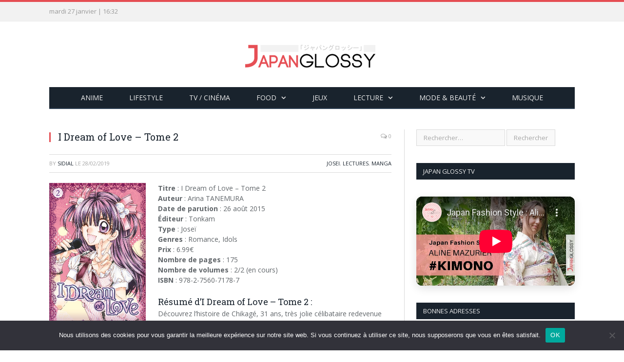

--- FILE ---
content_type: text/html; charset=UTF-8
request_url: https://japan-glossy.fr/i-dream-of-love-t02/
body_size: 15967
content:

<!DOCTYPE html>

<!--[if IE 8]> <html class="ie ie8" lang="fr-FR"> <![endif]-->
<!--[if IE 9]> <html class="ie ie9" lang="fr-FR"> <![endif]-->
<!--[if gt IE 9]><!--> <html lang="fr-FR"> <!--<![endif]-->

<head>


<meta charset="UTF-8" />


 
<meta name="viewport" content="width=device-width, initial-scale=1" />
<meta http-equiv="X-UA-Compatible" content="IE=edge" />
<link rel="pingback" href="https://japan-glossy.fr/xmlrpc.php" />
	
<link rel="shortcut icon" href="https://japan-glossy.fr/wp-content/uploads/2019/04/favicon.ico" />	

<link rel="apple-touch-icon-precomposed" href="https://japan-glossy.fr/wp-content/uploads/2019/04/apple-icon-152x152.png" />
	
<meta name='robots' content='index, follow, max-image-preview:large, max-snippet:-1, max-video-preview:-1' />

	<!-- This site is optimized with the Yoast SEO plugin v26.8 - https://yoast.com/product/yoast-seo-wordpress/ -->
	<title>I Dream of Love – Tome 2 - Japan Glossy</title>
	<meta name="description" content="Japan Glossy, c&#039;est toute la culture japonaise girly : mode, manga, anime, musique, gastronomie, drama, art de vivre..." />
	<link rel="canonical" href="https://japan-glossy.fr/i-dream-of-love-t02/" />
	<meta property="og:locale" content="fr_FR" />
	<meta property="og:type" content="article" />
	<meta property="og:title" content="I Dream of Love – Tome 2 - Japan Glossy" />
	<meta property="og:description" content="Japan Glossy, c&#039;est toute la culture japonaise girly : mode, manga, anime, musique, gastronomie, drama, art de vivre..." />
	<meta property="og:url" content="https://japan-glossy.fr/i-dream-of-love-t02/" />
	<meta property="og:site_name" content="Japan Glossy" />
	<meta property="article:publisher" content="https://facebook.com/japanglossy" />
	<meta property="article:author" content="https://www.facebook.com/japanglossy" />
	<meta property="article:published_time" content="2019-02-28T10:44:05+00:00" />
	<meta property="article:modified_time" content="2021-01-04T12:39:50+00:00" />
	<meta property="og:image" content="https://i0.wp.com/japan-glossy.fr/wp-content/uploads/2019/02/I_Dream_of_Love2.jpg?fit=529%2C800&ssl=1" />
	<meta property="og:image:width" content="529" />
	<meta property="og:image:height" content="800" />
	<meta property="og:image:type" content="image/jpeg" />
	<meta name="author" content="Sidial" />
	<meta name="twitter:card" content="summary_large_image" />
	<meta name="twitter:creator" content="@https://twitter.com/japanglossy" />
	<meta name="twitter:site" content="@japanglossy" />
	<script type="application/ld+json" class="yoast-schema-graph">{"@context":"https://schema.org","@graph":[{"@type":"Article","@id":"https://japan-glossy.fr/i-dream-of-love-t02/#article","isPartOf":{"@id":"https://japan-glossy.fr/i-dream-of-love-t02/"},"author":{"name":"Sidial","@id":"https://japan-glossy.fr/#/schema/person/8b3f21a8c8f90f6f1d7e2238a8a856b7"},"headline":"I Dream of Love – Tome 2","datePublished":"2019-02-28T10:44:05+00:00","dateModified":"2021-01-04T12:39:50+00:00","mainEntityOfPage":{"@id":"https://japan-glossy.fr/i-dream-of-love-t02/"},"wordCount":268,"commentCount":0,"publisher":{"@id":"https://japan-glossy.fr/#organization"},"image":{"@id":"https://japan-glossy.fr/i-dream-of-love-t02/#primaryimage"},"thumbnailUrl":"https://japan-glossy.fr/wp-content/uploads/2019/02/I_Dream_of_Love2.jpg","keywords":["Arina Tanemura","I Dream of Love","josei","Tonkam"],"articleSection":["Josei","Lectures","Manga"],"inLanguage":"fr-FR","potentialAction":[{"@type":"CommentAction","name":"Comment","target":["https://japan-glossy.fr/i-dream-of-love-t02/#respond"]}]},{"@type":"WebPage","@id":"https://japan-glossy.fr/i-dream-of-love-t02/","url":"https://japan-glossy.fr/i-dream-of-love-t02/","name":"I Dream of Love – Tome 2 - Japan Glossy","isPartOf":{"@id":"https://japan-glossy.fr/#website"},"primaryImageOfPage":{"@id":"https://japan-glossy.fr/i-dream-of-love-t02/#primaryimage"},"image":{"@id":"https://japan-glossy.fr/i-dream-of-love-t02/#primaryimage"},"thumbnailUrl":"https://japan-glossy.fr/wp-content/uploads/2019/02/I_Dream_of_Love2.jpg","datePublished":"2019-02-28T10:44:05+00:00","dateModified":"2021-01-04T12:39:50+00:00","description":"Japan Glossy, c'est toute la culture japonaise girly : mode, manga, anime, musique, gastronomie, drama, art de vivre...","breadcrumb":{"@id":"https://japan-glossy.fr/i-dream-of-love-t02/#breadcrumb"},"inLanguage":"fr-FR","potentialAction":[{"@type":"ReadAction","target":["https://japan-glossy.fr/i-dream-of-love-t02/"]}]},{"@type":"ImageObject","inLanguage":"fr-FR","@id":"https://japan-glossy.fr/i-dream-of-love-t02/#primaryimage","url":"https://japan-glossy.fr/wp-content/uploads/2019/02/I_Dream_of_Love2.jpg","contentUrl":"https://japan-glossy.fr/wp-content/uploads/2019/02/I_Dream_of_Love2.jpg","width":529,"height":800},{"@type":"BreadcrumbList","@id":"https://japan-glossy.fr/i-dream-of-love-t02/#breadcrumb","itemListElement":[{"@type":"ListItem","position":1,"name":"Accueil","item":"https://japan-glossy.fr/"},{"@type":"ListItem","position":2,"name":"I Dream of Love – Tome 2"}]},{"@type":"WebSite","@id":"https://japan-glossy.fr/#website","url":"https://japan-glossy.fr/","name":"Japan Glossy","description":"Le site girly made in Japan","publisher":{"@id":"https://japan-glossy.fr/#organization"},"potentialAction":[{"@type":"SearchAction","target":{"@type":"EntryPoint","urlTemplate":"https://japan-glossy.fr/?s={search_term_string}"},"query-input":{"@type":"PropertyValueSpecification","valueRequired":true,"valueName":"search_term_string"}}],"inLanguage":"fr-FR"},{"@type":"Organization","@id":"https://japan-glossy.fr/#organization","name":"Japan Glossy","url":"https://japan-glossy.fr/","logo":{"@type":"ImageObject","inLanguage":"fr-FR","@id":"https://japan-glossy.fr/#/schema/logo/image/","url":"https://japan-glossy.fr/wp-content/uploads/2020/03/logo_japan-glossy_macaron.png","contentUrl":"https://japan-glossy.fr/wp-content/uploads/2020/03/logo_japan-glossy_macaron.png","width":300,"height":300,"caption":"Japan Glossy"},"image":{"@id":"https://japan-glossy.fr/#/schema/logo/image/"},"sameAs":["https://facebook.com/japanglossy","https://x.com/japanglossy","https://instagram.com/japanglossy","https://fr.linkedin.com/company/japanglossy","https://www.youtube.com/JapanGlossyFrance"]},{"@type":"Person","@id":"https://japan-glossy.fr/#/schema/person/8b3f21a8c8f90f6f1d7e2238a8a856b7","name":"Sidial","image":{"@type":"ImageObject","inLanguage":"fr-FR","@id":"https://japan-glossy.fr/#/schema/person/image/","url":"https://japan-glossy.fr/wp-content/uploads/2019/07/IMG_2871-e1564251081465-96x96.jpg","contentUrl":"https://japan-glossy.fr/wp-content/uploads/2019/07/IMG_2871-e1564251081465-96x96.jpg","caption":"Sidial"},"description":"Salut à tous ! En temps que grande fan de la culture japonaise, je fais au mieux pour partager ma passion à travers ce site. J'adore papoter, donc n'hésitez pas à me laisser un commentaire sous l'article. Je serai ravie d'échanger avec toi ;-)","sameAs":["http://japan-glossy.fr","https://www.facebook.com/japanglossy","https://www.instagram.com/sidial01/","https://x.com/https://twitter.com/japanglossy","https://www.youtube.com/JapanGlossyFrance"],"url":"https://japan-glossy.fr/author/admin6658/"}]}</script>
	<!-- / Yoast SEO plugin. -->


<link rel='dns-prefetch' href='//www.googletagmanager.com' />
<link rel='dns-prefetch' href='//fonts.googleapis.com' />
<link rel="alternate" type="application/rss+xml" title="Japan Glossy &raquo; Flux" href="https://japan-glossy.fr/feed/" />
<link rel="alternate" type="application/rss+xml" title="Japan Glossy &raquo; Flux des commentaires" href="https://japan-glossy.fr/comments/feed/" />
<link rel="alternate" type="application/rss+xml" title="Japan Glossy &raquo; I Dream of Love – Tome 2 Flux des commentaires" href="https://japan-glossy.fr/i-dream-of-love-t02/feed/" />
<link rel="alternate" title="oEmbed (JSON)" type="application/json+oembed" href="https://japan-glossy.fr/wp-json/oembed/1.0/embed?url=https%3A%2F%2Fjapan-glossy.fr%2Fi-dream-of-love-t02%2F" />
<link rel="alternate" title="oEmbed (XML)" type="text/xml+oembed" href="https://japan-glossy.fr/wp-json/oembed/1.0/embed?url=https%3A%2F%2Fjapan-glossy.fr%2Fi-dream-of-love-t02%2F&#038;format=xml" />
<style id='wp-img-auto-sizes-contain-inline-css' type='text/css'>
img:is([sizes=auto i],[sizes^="auto," i]){contain-intrinsic-size:3000px 1500px}
/*# sourceURL=wp-img-auto-sizes-contain-inline-css */
</style>
<style id='wp-emoji-styles-inline-css' type='text/css'>

	img.wp-smiley, img.emoji {
		display: inline !important;
		border: none !important;
		box-shadow: none !important;
		height: 1em !important;
		width: 1em !important;
		margin: 0 0.07em !important;
		vertical-align: -0.1em !important;
		background: none !important;
		padding: 0 !important;
	}
/*# sourceURL=wp-emoji-styles-inline-css */
</style>
<link rel='stylesheet' id='wp-block-library-css' href='https://japan-glossy.fr/wp-includes/css/dist/block-library/style.min.css?ver=6.9' type='text/css' media='all' />
<style id='wp-block-library-inline-css' type='text/css'>
/*wp_block_styles_on_demand_placeholder:6978da8cc5f98*/
/*# sourceURL=wp-block-library-inline-css */
</style>
<style id='classic-theme-styles-inline-css' type='text/css'>
/*! This file is auto-generated */
.wp-block-button__link{color:#fff;background-color:#32373c;border-radius:9999px;box-shadow:none;text-decoration:none;padding:calc(.667em + 2px) calc(1.333em + 2px);font-size:1.125em}.wp-block-file__button{background:#32373c;color:#fff;text-decoration:none}
/*# sourceURL=/wp-includes/css/classic-themes.min.css */
</style>
<link rel='stylesheet' id='mpp_gutenberg-css' href='https://japan-glossy.fr/wp-content/plugins/profile-builder/add-ons-free/user-profile-picture/dist/blocks.style.build.css?ver=2.6.0' type='text/css' media='all' />
<link rel='stylesheet' id='contact-form-7-css' href='https://japan-glossy.fr/wp-content/plugins/contact-form-7/includes/css/styles.css?ver=6.1.4' type='text/css' media='all' />
<link rel='stylesheet' id='cookie-notice-front-css' href='https://japan-glossy.fr/wp-content/plugins/cookie-notice/css/front.min.css?ver=2.5.11' type='text/css' media='all' />
<link rel='stylesheet' id='mgl-css-css' href='https://japan-glossy.fr/wp-content/plugins/meow-gallery/app/style.min.css?ver=1769481300' type='text/css' media='all' />
<link rel='stylesheet' id='leaflet-css-css' href='https://japan-glossy.fr/wp-content/plugins/meow-lightbox/app/style.min.css?ver=1769481304' type='text/css' media='all' />
<link rel='stylesheet' id='smartmag-fonts-css' href='https://fonts.googleapis.com/css?family=Open+Sans%3A400%2C400Italic%2C600%2C700%7CRoboto+Slab%7CMerriweather%3A300italic&#038;subset' type='text/css' media='all' />
<link rel='stylesheet' id='smartmag-core-css' href='https://japan-glossy.fr/wp-content/themes/smart-mag/style.css?ver=3.1.0' type='text/css' media='all' />
<link rel='stylesheet' id='smartmag-responsive-css' href='https://japan-glossy.fr/wp-content/themes/smart-mag/css/responsive.css?ver=3.1.0' type='text/css' media='all' />
<link rel='stylesheet' id='pretty-photo-css' href='https://japan-glossy.fr/wp-content/themes/smart-mag/css/prettyPhoto.css?ver=3.1.0' type='text/css' media='all' />
<link rel='stylesheet' id='smartmag-font-awesome-css' href='https://japan-glossy.fr/wp-content/themes/smart-mag/css/fontawesome/css/font-awesome.min.css?ver=3.1.0' type='text/css' media='all' />
<style id='smartmag-font-awesome-inline-css' type='text/css'>
.post-content > p:first-child { font-size: inherit; color: inherit;; }

.main-featured { background-color: #ffeff1; background-image: none;; }

.main-featured { background-image: url(https://japan-glossy.fr/wp-content/uploads/2019/04/1537684910small-1.png);;background-repeat: repeat; }


.bonnes_adresses {
    margin-top: 10px;
}
.bonnes_adresses span {
    vertical-align: top !important;
    display: inline-flex;
}
.bonnes_adresses .alignnone {
    margin: 0 !important;
}
.bonnes_adresses li a {
    display: inline;
    margin-left: 10px; 
}
.bonnes_adresses li {
    float: left;
    width: 50%;
    border: 0;
}
.bonnes_adresses:after {
    content: " ";
    display: block;
    clear: both;
}
.bonnes_adresses li a .name {
    -webkit-transition: all .5s;
    transition: all .5s;
    padding-left: 8px;
    font-size: 14px;
}

.a-z_post .post-title {
    width: 95%;
    text-align: center;
    margin: 0 3px 10px 5px;
    font-size: smaller;
    background: #EEE;
}
.az-letters ul.az-links li {
     border: 2px solid #fff !important;
}
.az-letters ul.az-links li a {
     color: #E54E53 !important;
}
.letter-section h2.letter-title {
    border-bottom: 3px solid #ddd  !important;
    width: 97%  !important;
    border-left: 4px solid #ddd;
    padding-left: 10px;
    color: #E54E53;
}
.az-letters > ul.az-links > li, .a-z-listing-widget .az-letters > ul.az-links > li, .a-z-listing-widget.widget .az-letters > ul.az-links > li {
    width: 25px !important;
    height: 25px !important;
    margin: 0 0 50px 0 !important;
}
.a-z_post a {
       text-decoration: none;
}
ul.a-z_post li {
    float : left;
    margin-left: 5px !important;
    width: 160px;
    height: 250px;
}
.post-content ul.a-z_post {
    list-style-type: none !important;
    margin-left: 0 !important;
}

.sites-amis-widget li, ul.partenaires-widget li {
    float: left;
    width: 90px;
    height: 90px;
    padding: 9px;
}
ul.partenaires-widget li a{
    margin: 0;
    padding: 0;
}
.widget_text li:first-child {
    padding-top: 9px !important; 
}

.review-box .overall {
    padding: 10px 8px 20px 8px;
    max-width: 125px;
}


.main-featured .blocks {
    padding-left: 25px;
    max-height: 332px;
    overflow: hidden;
}

.mgl-justified::after {
    content: inherit !important;
}

.wp-block-image img {
    height: auto;
}

.highlights .excerpt p {
    margin-bottom: 0;
    display: none;
}
.highlights .excerpt {
    border-bottom: 0 !important; 
}
.widget li {
    border-bottom: 0 !important; 
}

.theiaStickySidebar h2 {
    font-size: 18px !important;
    background-color: #19232d;
    color: white;
    padding: 15px;
    text-transform: uppercase;
    line-height: 10px;
    font-family: "Open Sans", Arial, sans-serif;
}

.wp-block-columns {
    margin-bottom: 0 !important; 
}

.sticky-nav .menu .sticky-logo {
    padding-left: 0 !important; 
}
/*# sourceURL=smartmag-font-awesome-inline-css */
</style>
<link rel='stylesheet' id='dashicons-css' href='https://japan-glossy.fr/wp-includes/css/dashicons.min.css?ver=6.9' type='text/css' media='all' />
<link rel='stylesheet' id='a-z-listing-css' href='https://japan-glossy.fr/wp-content/plugins/a-z-listing/css/a-z-listing-default.css?ver=4.3.1' type='text/css' media='all' />
<link rel='stylesheet' id='wppb_stylesheet-css' href='https://japan-glossy.fr/wp-content/plugins/profile-builder/assets/css/style-front-end.css?ver=3.15.1' type='text/css' media='all' />
<script type="text/javascript" src="https://japan-glossy.fr/wp-includes/js/jquery/jquery.min.js?ver=3.7.1" id="jquery-core-js"></script>
<script type="text/javascript" src="https://japan-glossy.fr/wp-includes/js/jquery/jquery-migrate.min.js?ver=3.4.1" id="jquery-migrate-js"></script>
<script type="text/javascript" src="https://japan-glossy.fr/wp-includes/js/dist/hooks.min.js?ver=dd5603f07f9220ed27f1" id="wp-hooks-js"></script>
<script type="text/javascript" src="https://japan-glossy.fr/wp-includes/js/dist/i18n.min.js?ver=c26c3dc7bed366793375" id="wp-i18n-js"></script>
<script type="text/javascript" id="wp-i18n-js-after">
/* <![CDATA[ */
wp.i18n.setLocaleData( { 'text direction\u0004ltr': [ 'ltr' ] } );
//# sourceURL=wp-i18n-js-after
/* ]]> */
</script>
<script type="text/javascript" id="cookie-notice-front-js-before">
/* <![CDATA[ */
var cnArgs = {"ajaxUrl":"https:\/\/japan-glossy.fr\/wp-admin\/admin-ajax.php","nonce":"84d1c7cb94","hideEffect":"fade","position":"bottom","onScroll":false,"onScrollOffset":100,"onClick":false,"cookieName":"cookie_notice_accepted","cookieTime":2592000,"cookieTimeRejected":2592000,"globalCookie":false,"redirection":false,"cache":false,"revokeCookies":false,"revokeCookiesOpt":"automatic"};

//# sourceURL=cookie-notice-front-js-before
/* ]]> */
</script>
<script type="text/javascript" src="https://japan-glossy.fr/wp-content/plugins/cookie-notice/js/front.min.js?ver=2.5.11" id="cookie-notice-front-js"></script>
<script type="text/javascript" id="mwl-build-js-js-extra">
/* <![CDATA[ */
var mwl_settings = {"api_url":"https://japan-glossy.fr/wp-json/meow-lightbox/v1/","rest_nonce":"ef8e1d104e","plugin_url":"https://japan-glossy.fr/wp-content/plugins/meow-lightbox/app/","version":"1769481304","settings":{"rtf_slider_fix":false,"engine":"default","backdrop_opacity":85,"theme":"dark","flat_orientation":"below","orientation":"auto","selector":".entry-content, .gallery, .mgl-gallery, .wp-block-gallery,  .wp-block-image","selector_ahead":false,"deep_linking":false,"deep_linking_slug":"mwl","rendering_delay":300,"skip_dynamic_fetch":false,"include_orphans":false,"js_logs":false,"social_sharing":false,"social_sharing_facebook":true,"social_sharing_twitter":true,"social_sharing_pinterest":true,"separate_galleries":false,"disable_arrows_on_mobile":false,"animation_toggle":"none","animation_speed":"normal","low_res_placeholder":false,"wordpress_big_image":false,"right_click_protection":true,"magnification":true,"full_screen":true,"anti_selector":".blog, .archive, .emoji, .attachment-post-image, .no-lightbox","preloading":false,"download_link":false,"caption_source":"caption","caption_ellipsis":true,"exif":{"title":true,"caption":true,"camera":true,"lens":true,"date":"1","date_timezone":false,"shutter_speed":true,"aperture":true,"focal_length":true,"copyright":false,"author":false,"iso":true,"keywords":false,"metadata_toggle":false,"metadata_toggle_start_hidden":false},"slideshow":{"enabled":false,"timer":"3000"},"map":{"enabled":false}}};
//# sourceURL=mwl-build-js-js-extra
/* ]]> */
</script>
<script type="text/javascript" src="https://japan-glossy.fr/wp-content/plugins/meow-lightbox/app/lightbox.js?ver=1769481304" id="mwl-build-js-js"></script>
<script type="text/javascript" src="https://japan-glossy.fr/wp-content/themes/smart-mag/js/jquery.prettyPhoto.js?ver=6.9" id="pretty-photo-smartmag-js"></script>

<!-- Extrait de code de la balise Google (gtag.js) ajouté par Site Kit -->
<!-- Extrait Google Analytics ajouté par Site Kit -->
<script type="text/javascript" src="https://www.googletagmanager.com/gtag/js?id=G-Y66FT6ZKL1" id="google_gtagjs-js" async></script>
<script type="text/javascript" id="google_gtagjs-js-after">
/* <![CDATA[ */
window.dataLayer = window.dataLayer || [];function gtag(){dataLayer.push(arguments);}
gtag("set","linker",{"domains":["japan-glossy.fr"]});
gtag("js", new Date());
gtag("set", "developer_id.dZTNiMT", true);
gtag("config", "G-Y66FT6ZKL1");
//# sourceURL=google_gtagjs-js-after
/* ]]> */
</script>
<link rel="https://api.w.org/" href="https://japan-glossy.fr/wp-json/" /><link rel="alternate" title="JSON" type="application/json" href="https://japan-glossy.fr/wp-json/wp/v2/posts/238" /><link rel="EditURI" type="application/rsd+xml" title="RSD" href="https://japan-glossy.fr/xmlrpc.php?rsd" />
<link rel='shortlink' href='https://japan-glossy.fr/?p=238' />
<meta name="generator" content="Site Kit by Google 1.171.0" /><style>.removed_link, a.removed_link {
	text-decoration: line-through;
}</style><link rel="icon" href="https://japan-glossy.fr/wp-content/uploads/2019/04/favicon.ico" sizes="32x32" />
<link rel="icon" href="https://japan-glossy.fr/wp-content/uploads/2019/04/favicon.ico" sizes="192x192" />
<link rel="apple-touch-icon" href="https://japan-glossy.fr/wp-content/uploads/2019/04/favicon.ico" />
<meta name="msapplication-TileImage" content="https://japan-glossy.fr/wp-content/uploads/2019/04/favicon.ico" />
<!-- Global site tag (gtag.js) - Google Analytics -->
<script async src="https://www.googletagmanager.com/gtag/js?id=UA-51361150-1"></script>
<script>
  window.dataLayer = window.dataLayer || [];
  function gtag(){dataLayer.push(arguments);}
  gtag('js', new Date());

  gtag('config', 'UA-51361150-1');
</script>
	
<!--[if lt IE 9]>
<script src="https://japan-glossy.fr/wp-content/themes/smart-mag/js/html5.js" type="text/javascript"></script>
<![endif]-->


<script>
document.querySelector('head').innerHTML += '<style class="bunyad-img-effects-css">.main img, .main-footer img { opacity: 0; }</style>';
</script>
	

</head>


<body class="wp-singular post-template post-template-template-chronique post-template-template-chronique-php single single-post postid-238 single-format-standard wp-theme-smart-mag page-builder cookies-not-set right-sidebar full img-effects has-nav-dark has-head-centered">

<div class="main-wrap">

	
	
	<div class="top-bar">

		<div class="wrap">
			<section class="top-bar-content cf">
			
								
				<span class="date">
					mardi 27 janvier | 16:32				</span>
				
							
				
				
								
			</section>
		</div>
		
	</div>
	
	<div id="main-head" class="main-head">
		
		<div class="wrap">
			
			
			<header class="centered">
			
				<div class="title">
							<a href="https://japan-glossy.fr/" title="Japan Glossy" rel="home">
		
														
								
				<img src="https://japan-glossy.fr/wp-content/uploads/2019/08/logo-jp-new.png" class="logo-image" alt="Japan Glossy" />
					 
						
		</a>				</div>
				
								
			</header>
				
							
				
<div class="main-nav">
	<div class="navigation-wrap cf" data-sticky-nav="1" data-sticky-type="normal" data-sticky-logo="1">
	
		<nav class="navigation cf nav-center nav-dark">
		
			<div class>
			
				<div class="mobile" data-type="off-canvas" data-search="1">
					<a href="#" class="selected">
						<span class="text">Menu</span><span class="current"></span> <i class="hamburger fa fa-bars"></i>
					</a>
				</div>
				
				<div class="menu-menu-principal-container"><ul id="menu-menu-principal" class="menu"><li class="sticky-logo"><a href="https://japan-glossy.fr/"><img src="https://japan-glossy.fr/wp-content/uploads/2019/08/logo_japan-glossy-new-small.png" /></a></li><li id="menu-item-32" class="menu-item menu-item-type-taxonomy menu-item-object-category menu-cat-7 menu-item-32"><a href="https://japan-glossy.fr/category/anime/">Anime</a></li>
<li id="menu-item-5109" class="menu-item menu-item-type-taxonomy menu-item-object-category menu-cat-816 menu-item-5109"><a href="https://japan-glossy.fr/category/art-de-vivre/">Lifestyle</a></li>
<li id="menu-item-741" class="menu-item menu-item-type-taxonomy menu-item-object-category menu-cat-8 menu-item-741"><a href="https://japan-glossy.fr/category/tv-cinema/">TV / Cinéma</a></li>
<li id="menu-item-7415" class="menu-item menu-item-type-taxonomy menu-item-object-category menu-item-has-children menu-cat-626 menu-item-7415"><a href="https://japan-glossy.fr/category/gastronomie-japonaise/">Food</a>
<ul class="sub-menu">
	<li id="menu-item-10367" class="menu-item menu-item-type-taxonomy menu-item-object-category menu-cat-1343 menu-item-10367"><a href="https://japan-glossy.fr/category/gastronomie-japonaise/boutiques-et-epiceries/">Présentations de boutiques et d&rsquo;épiceries</a></li>
	<li id="menu-item-10368" class="menu-item menu-item-type-taxonomy menu-item-object-category menu-cat-1340 menu-item-10368"><a href="https://japan-glossy.fr/category/gastronomie-japonaise/dossiers-gastronomie-japonaise/">Dossiers sur la gastronomie japonaise</a></li>
	<li id="menu-item-10369" class="menu-item menu-item-type-taxonomy menu-item-object-category menu-cat-1341 menu-item-10369"><a href="https://japan-glossy.fr/category/gastronomie-japonaise/interviews-culinaire/">Interviews culinaires</a></li>
	<li id="menu-item-10370" class="menu-item menu-item-type-taxonomy menu-item-object-category menu-cat-1342 menu-item-10370"><a href="https://japan-glossy.fr/category/gastronomie-japonaise/tests-de-restaurants/">Tests de restaurants</a></li>
</ul>
</li>
<li id="menu-item-6326" class="menu-item menu-item-type-taxonomy menu-item-object-category menu-cat-880 menu-item-6326"><a href="https://japan-glossy.fr/category/jeux/">Jeux</a></li>
<li id="menu-item-2040" class="menu-item menu-item-type-post_type menu-item-object-page menu-item-has-children menu-item-2040"><a href="https://japan-glossy.fr/lectures/">Lecture</a>
<ul class="sub-menu">
	<li id="menu-item-4055" class="menu-item menu-item-type-post_type menu-item-object-page menu-item-has-children menu-item-4055"><a href="https://japan-glossy.fr/manga/">Manga</a>
	<ul class="sub-menu">
		<li id="menu-item-4056" class="menu-item menu-item-type-post_type menu-item-object-page menu-item-4056"><a href="https://japan-glossy.fr/chroniques-shojo/">Shojo</a></li>
		<li id="menu-item-4053" class="menu-item menu-item-type-post_type menu-item-object-page menu-item-4053"><a href="https://japan-glossy.fr/chroniques-josei/">Josei</a></li>
		<li id="menu-item-4058" class="menu-item menu-item-type-post_type menu-item-object-page menu-item-4058"><a href="https://japan-glossy.fr/chroniques-yaoi-yuri/">Yaoi / Yuri</a></li>
		<li id="menu-item-4054" class="menu-item menu-item-type-post_type menu-item-object-page menu-item-4054"><a href="https://japan-glossy.fr/chroniques-kodomo/">Kodomo</a></li>
		<li id="menu-item-4057" class="menu-item menu-item-type-post_type menu-item-object-page menu-item-4057"><a href="https://japan-glossy.fr/chroniques-shonen/">Shonen</a></li>
	</ul>
</li>
	<li id="menu-item-2096" class="menu-item menu-item-type-post_type menu-item-object-page menu-item-2096"><a href="https://japan-glossy.fr/romans/">Romans</a></li>
	<li id="menu-item-2095" class="menu-item menu-item-type-post_type menu-item-object-page menu-item-2095"><a href="https://japan-glossy.fr/albums-pour-enfants/">Albums pour enfants</a></li>
	<li id="menu-item-10356" class="menu-item menu-item-type-post_type menu-item-object-page menu-item-10356"><a href="https://japan-glossy.fr/guides/">Guides</a></li>
	<li id="menu-item-14605" class="menu-item menu-item-type-taxonomy menu-item-object-category menu-cat-1722 menu-item-14605"><a href="https://japan-glossy.fr/category/lectures/webtoon/">Webtoon</a></li>
</ul>
</li>
<li id="menu-item-2045" class="menu-item menu-item-type-post_type menu-item-object-page menu-item-has-children menu-item-2045"><a href="https://japan-glossy.fr/mode/">Mode &#038; Beauté</a>
<ul class="sub-menu">
	<li id="menu-item-7327" class="menu-item menu-item-type-taxonomy menu-item-object-category menu-cat-2 menu-item-7327"><a href="https://japan-glossy.fr/category/mode/">Mode</a></li>
	<li id="menu-item-7326" class="menu-item menu-item-type-taxonomy menu-item-object-category menu-cat-910 menu-item-7326"><a href="https://japan-glossy.fr/category/beaute/">Beauté</a></li>
</ul>
</li>
<li id="menu-item-4152" class="menu-item menu-item-type-taxonomy menu-item-object-category menu-cat-543 menu-item-4152"><a href="https://japan-glossy.fr/category/musique/">Musique</a></li>
</ul></div>				
						
			</div>
			
		</nav>
	
				
	</div>
</div>				
							
		</div>
		
				
	</div>	


<div class="main wrap cf">

		
	<div class="row">
	
		<div class="col-8 main-content">
		
				
				
<article id="post-238" class="post-238 post type-post status-publish format-standard has-post-thumbnail category-josei category-lectures category-manga tag-arina-tanemura tag-i-dream-of-love tag-josei tag-tonkam">
	
	<header class="post-header cf chronique">

		
			<div class="heading cf">
				
			<h1 class="post-title item fn">
			I Dream of Love – Tome 2			</h1>
			
			<a href="https://japan-glossy.fr/i-dream-of-love-t02/#respond" class="comments"><i class="fa fa-comments-o"></i> 0</a>
		
		</div>

		<div class="post-meta cf">
			<span class="posted-by">By 
				<span class="reviewer"><a href="https://japan-glossy.fr/author/admin6658/" title="Articles par Sidial" rel="author">Sidial</a></span>
			</span>
			 
			<span class="posted-on">le				<span class="dtreviewed">
					<time class="value-title" datetime="2019-02-28T11:44:05+01:00" title="2019-02-28">28/02/2019</time>
				</span>
			</span>
			
			<span class="cats"><a href="https://japan-glossy.fr/category/lectures/manga/josei/" rel="category tag">Josei</a>, <a href="https://japan-glossy.fr/category/lectures/" rel="category tag">Lectures</a>, <a href="https://japan-glossy.fr/category/lectures/manga/" rel="category tag">Manga</a></span>
				
		</div>		
				
	</header><!-- .post-header -->
	
	
	

	<a href="https://japan-glossy.fr/wp-content/uploads/2019/02/I_Dream_of_Love2.jpg" title="I Dream of Love – Tome 2" rel="prettyPhoto">
			<img src="https://japan-glossy.fr/wp-content/uploads/2019/02/I_Dream_of_Love2.jpg" alt="I Dream of Love – Tome 2" style="height:300px; float:left; padding: 0 25px 25px 0;" />
	</a>

	
	
	<p><strong>Titre</strong> : I Dream of Love – Tome 2<br />
<strong>Auteur</strong> : Arina TANEMURA<br />
<strong>Date de parution</strong> : 26 août 2015<br />
<strong>Éditeur</strong> : Tonkam<br />
<strong>Type </strong>: Joseï<br />
<strong>Genres</strong> : Romance, Idols<br />
<strong>Prix</strong> : 6.99€<br />
<strong>Nombre de pages</strong> : 175<br />
<strong>Nombre de volumes</strong> : 2/2 (en cours)<br />
<strong>ISBN</strong> : 978-2-7560-7178-7</p>
<h3>Résumé d’I Dream of Love – Tome 2 :</h3>
<p>Découvrez l’histoire de Chikagé, 31 ans, très jolie célibataire redevenue adolescente grâce au pouvoir de « l’Idream ». C’est sous les traits d’Akari, une idol de 15 ans qu’elle fait ses débuts à la télévision. Elle va devoir affronter Yuko afin d’intégrer les productions de Hibiki. Tokita, seul camarade de Chikagé à connaître son secret, n’arrive pas à oublier les sentiments qu’il éprouve pour elle depuis le collège !</p>
<h3>L’auteur :</h3>
<p>Arina Tanemura est née le 12 mars 1978 à Ichinomiya, une ville de la Préfecture d’Aichi. En France, elle est célèbre pour avoir réaliser les shojo manga Kamikaze Kaitô Jeanne, Full Moon, Princesse Sakura et The Gentlemen’s Alliance. Son signe astrologique est le poisson, et son plat préféré est le gratin.</p>
<p><strong>Message de l’auteur dans I Dream of Love – Tome 2</strong></p>
<blockquote><p>Dans ce volume, je raconte la jeunesse de Tokita, Haru et Chikagé à l’époque où ils étaient au collège. Aujourd’hui, Tokita et Chikagé ont inversé leur position. Par exemple, c’était autrefois Tokita qui portait des lunettes, alors que c’est aujourd’hui Chikagé qui en porte. Mais tout cela les rapproche et c’est peut-être ce qui fait qu’au fond il se ressemble.</p></blockquote>
<p><em>Arina Tanemura<br />
<a href="http://tanemuraarina.com/" target="_blank" rel="noopener noreferrer">tanemuraarina.com</a></em></p>

<section class="review-box stars">
		
	<h3 class="heading">Chronique de Sidial</h3>
	
		
	
	<div class="verdict-box">
		<div class="overall">
			<span class="number rating"><span class="value">7.0</span>
				
								<div class="overall-stars">
					<div class="main-stars">
						<span style="width: 70%;"><strong class="number">70%</strong></span>
					</div>
				</div>
				
								
				<span class="best"><span class="value-title" title="100"></span></span>
			</span>
			<span class="verdict">Captivant</span>
		</div>
		
		<div class="text summary"><p>Dans ce tome 2 d’I Dream of Love, on entre un peu plus dans l’intimité des personnages principaux.</p>
<p>Chikagé dans la peau d’Akari s’adapte peu à peu à sa vie d’Idol, elle comprend que dans le monde du showbiz comme dans la vie, il faut se battre pour s’imposer et faire entendre sa voix. On en apprend plus sur Toki et les raisons pour lequel ce dernier est tombé amoureux de Chikagé lorsqu’ils étaient camarade de classe au collège. Quant à Hibiki, on découvre avec surprise qu’il s’agit d’un personnage tendre et touchant avec un passif familial difficile !<br />
Tout comme dans le tome 1, les graphismes sont toujours aussi jolis et la mise en page toujours aussi bonne, ce qui fait que ce tome se lit aussi bien que le premier. J’aime beaucoup l’image en 4ème de couverture. On y voit Chikagé, Toki, Hibiki et Akari tenant chacun une clé accroché à un anneau. Peut-être est-ce les clés de leur destin 🙂</p>
<p>A la fin du tome 2 d’ I Dream of Love, on trouve une petite interview de 6 pages de la mangaka Arina Tanemura. Dans cette interview réalisée par le magazine LALAMELODYONLINE, la dessinatrice nous explique comment est né I Dream of Love et nous raconte quelques petites anecdotes sur la création des personnages. Elle nous parle aussi d’un autre de ses titres pas encore publié en France : Neko to watashi nokinyôbi.</p>
<p>I Dream of Love Tome 2 a su me conforter dans l’idée que je me faisais de ce manga. Je ne peux que vous le recommander ! Le suspense des dernières pages laisse présager d’une suite encore plus palpitante !</p>
</div>		
	</div>
	
	
	<ul>
		
		<li>
		
				
			<div class="criterion">
				<span class="label">Personnages</span>

				<div class="main-stars">
					<span style="width: 70%;"><strong class="rating">7</strong></span>
				</div>
			
			</div>
				
		
		</li>
	
		
		<li>
		
				
			<div class="criterion">
				<span class="label">Thème</span>

				<div class="main-stars">
					<span style="width: 60%;"><strong class="rating">6</strong></span>
				</div>
			
			</div>
				
		
		</li>
	
		
		<li>
		
				
			<div class="criterion">
				<span class="label">Intrigue</span>

				<div class="main-stars">
					<span style="width: 60%;"><strong class="rating">6</strong></span>
				</div>
			
			</div>
				
		
		</li>
	
		
		<li>
		
				
			<div class="criterion">
				<span class="label">Style Graphique</span>

				<div class="main-stars">
					<span style="width: 80%;"><strong class="rating">8</strong></span>
				</div>
			
			</div>
				
		
		</li>
	
		
		<li>
		
				
			<div class="criterion">
				<span class="label">Qualité du livre</span>

				<div class="main-stars">
					<span style="width: 80%;"><strong class="rating">8</strong></span>
				</div>
			
			</div>
				
		
		</li>
	
		
		
	</ul>
</section>
	
	
		
</article>




	<div class="author-box">
		<h3 class="section-head">A propos de l'auteur</h3>

				<section class="author-info">
		
			<img width="100" height="100" src="https://japan-glossy.fr/wp-content/uploads/2019/07/IMG_2871-e1564251081465-150x150.jpg" class="avatar avatar-100 photo" alt="" decoding="async" srcset="https://japan-glossy.fr/wp-content/uploads/2019/07/IMG_2871-e1564251081465-150x150.jpg 150w, https://japan-glossy.fr/wp-content/uploads/2019/07/IMG_2871-e1564251081465-24x24.jpg 24w, https://japan-glossy.fr/wp-content/uploads/2019/07/IMG_2871-e1564251081465-48x48.jpg 48w, https://japan-glossy.fr/wp-content/uploads/2019/07/IMG_2871-e1564251081465-96x96.jpg 96w, https://japan-glossy.fr/wp-content/uploads/2019/07/IMG_2871-e1564251081465-300x300.jpg 300w" sizes="(max-width: 100px) 100vw, 100px" />			
			<div class="description">
				<a href="https://japan-glossy.fr/author/admin6658/" title="Articles par Sidial" rel="author">Sidial</a>				
				<ul class="social-icons">
									
					<li>
						<a href="http://japan-glossy.fr" class="icon fa fa-home" title="Website"> 
							<span class="visuallyhidden">Website</span></a>				
					</li>
					
					
									
					<li>
						<a href="https://www.facebook.com/japanglossy" class="icon fa fa-facebook" title="Facebook"> 
							<span class="visuallyhidden">Facebook</span></a>				
					</li>
					
					
									
					<li>
						<a href="https://twitter.com/japanglossy" class="icon fa fa-twitter" title="Twitter"> 
							<span class="visuallyhidden">Twitter</span></a>				
					</li>
					
					
								</ul>
				
				<p class="bio">Salut à tous ! En temps que grande fan de la culture japonaise, je fais au mieux pour partager ma passion à travers ce site. J'adore papoter, donc n'hésitez pas à me laisser un commentaire sous l'article. Je serai ravie d'échanger avec toi ;-)</p>
			</div>
			
		</section>	</div>


	
	<section class="related-posts">
		<h3 class="section-head">Articles similaires</h3> 
		<ul class="highlights-box three-col related-posts">
		
				
			<li class="highlights column one-third">
				
				<article>
						
					<a href="https://japan-glossy.fr/shelter-of-love/" title="Shelter of Love" class="image-link">
						<img width="214" height="140" src="https://japan-glossy.fr/wp-content/uploads/2025/09/Shelter_of_Love_-_Tome_1_-_Akata-214x140.webp" class="image wp-post-image" alt="" title="Shelter of Love" decoding="async" />	
											</a>
					
								<div class="cf listing-meta meta above">
					
				<span class="meta-item author">By <a href="https://japan-glossy.fr/author/magiiical-kitty/" title="Posté par Magiiical Kitty" rel="author">Magiiical Kitty</a></span><time datetime="2025-09-08T08:00:00+02:00" class="meta-item">08/09/2025</time><span class="meta-item comments"><a href="https://japan-glossy.fr/shelter-of-love/#respond"><i class="fa fa-comments-o"></i> 0</a></span>					
			</div>
							
					<h2><a href="https://japan-glossy.fr/shelter-of-love/" title="Shelter of Love">Shelter of Love</a></h2>
					
										
				</article>
			</li>
			
				
			<li class="highlights column one-third">
				
				<article>
						
					<a href="https://japan-glossy.fr/see-u-on-friday-baby-violet-tome-2/" title="See U on Friday, Baby violet &#8211; Tome 2" class="image-link">
						<img width="214" height="140" src="https://japan-glossy.fr/wp-content/uploads/2025/07/See-U-on-Friday-Baby-violet_t2_taifu-214x140.webp" class="image wp-post-image" alt="" title="See U on Friday, Baby violet &#8211; Tome 2" decoding="async" loading="lazy" />	
											</a>
					
								<div class="cf listing-meta meta above">
					
				<span class="meta-item author">By <a href="https://japan-glossy.fr/author/magiiical-kitty/" title="Posté par Magiiical Kitty" rel="author">Magiiical Kitty</a></span><time datetime="2025-08-08T08:00:00+02:00" class="meta-item">08/08/2025</time><span class="meta-item comments"><a href="https://japan-glossy.fr/see-u-on-friday-baby-violet-tome-2/#respond"><i class="fa fa-comments-o"></i> 0</a></span>					
			</div>
							
					<h2><a href="https://japan-glossy.fr/see-u-on-friday-baby-violet-tome-2/" title="See U on Friday, Baby violet &#8211; Tome 2">See U on Friday, Baby violet &#8211; Tome 2</a></h2>
					
										
				</article>
			</li>
			
				
			<li class="highlights column one-third">
				
				<article>
						
					<a href="https://japan-glossy.fr/see-u-on-friday-baby-violet-tome-1/" title="See U on Friday, Baby violet &#8211; Tome 1" class="image-link">
						<img width="214" height="140" src="https://japan-glossy.fr/wp-content/uploads/2025/04/See_U_on_Friday__Baby_violet_-_Taifu-214x140.webp" class="image wp-post-image" alt="" title="See U on Friday, Baby violet &#8211; Tome 1" decoding="async" loading="lazy" />	
											</a>
					
								<div class="cf listing-meta meta above">
					
				<span class="meta-item author">By <a href="https://japan-glossy.fr/author/magiiical-kitty/" title="Posté par Magiiical Kitty" rel="author">Magiiical Kitty</a></span><time datetime="2025-05-23T08:00:00+02:00" class="meta-item">23/05/2025</time><span class="meta-item comments"><a href="https://japan-glossy.fr/see-u-on-friday-baby-violet-tome-1/#respond"><i class="fa fa-comments-o"></i> 0</a></span>					
			</div>
							
					<h2><a href="https://japan-glossy.fr/see-u-on-friday-baby-violet-tome-1/" title="See U on Friday, Baby violet &#8211; Tome 1">See U on Friday, Baby violet &#8211; Tome 1</a></h2>
					
										
				</article>
			</li>
			
				</ul>
	</section>

	
				<div class="comments">
				
	
	<div id="comments">

		
	
		<div id="respond" class="comment-respond">
		<h3 id="reply-title" class="comment-reply-title"><span class="section-head">Laisse un commentaire :-)</span> <small><a rel="nofollow" id="cancel-comment-reply-link" href="/i-dream-of-love-t02/#respond" style="display:none;">Cancel Reply</a></small></h3><form action="https://japan-glossy.fr/wp-comments-post.php" method="post" id="commentform" class="comment-form">
			<p>
				<textarea name="comment" id="comment" cols="45" rows="8" aria-required="true" placeholder="Commentaire..."></textarea>
			</p>
				<p>
					<input name="author" id="author" type="text" size="30" aria-required="true" placeholder="Your Name" value="" />
				</p>

				<p>
					<input name="email" id="email" type="text" size="30" aria-required="true" placeholder="Your Email" value="" />
				</p>
			

				<p>
					<input name="url" id="url" type="text" size="30" placeholder="Your Website" value="" />
				</p>
			
<p class="form-submit"><input name="submit" type="submit" id="comment-submit" class="submit" value="Publier" /> <input type='hidden' name='comment_post_ID' value='238' id='comment_post_ID' />
<input type='hidden' name='comment_parent' id='comment_parent' value='0' />
</p><p style="display: none;"><input type="hidden" id="akismet_comment_nonce" name="akismet_comment_nonce" value="62f9c68948" /></p><p style="display: none !important;" class="akismet-fields-container" data-prefix="ak_"><label>&#916;<textarea name="ak_hp_textarea" cols="45" rows="8" maxlength="100"></textarea></label><input type="hidden" id="ak_js_1" name="ak_js" value="148"/><script>document.getElementById( "ak_js_1" ).setAttribute( "value", ( new Date() ).getTime() );</script></p></form>	</div><!-- #respond -->
	
	</div><!-- #comments -->
				</div>
	
				
		</div>
		
		
			
		
		
		<aside class="col-4 sidebar" data-sticky="1">
		
					<div class="theiaStickySidebar">
			
				<ul>
				
				<li id="search-2" class="widget widget_search"><form role="search" method="get" class="search-form" action="https://japan-glossy.fr/">
				<label>
					<span class="screen-reader-text">Rechercher :</span>
					<input type="search" class="search-field" placeholder="Rechercher…" value="" name="s" />
				</label>
				<input type="submit" class="search-submit" value="Rechercher" />
			</form></li>
<li id="text-16" class="widget widget_text"><h3 class="widgettitle">Japan Glossy TV</h3>			<div class="textwidget"><div style="position:relative; padding-bottom:56.25%; height:0; overflow:hidden; max-width:100%; border-radius:12px; box-shadow:0 6px 18px rgba(0,0,0,.12);">
  <iframe
    src="https://www.youtube-nocookie.com/embed/ixm-l03xUsU?rel=0&#038;modestbranding=1&#038;playsinline=1"
    style="position:absolute; inset:0; width:100%; height:100%; border:0;"
    title="Japan Glossy TV"
    allow="accelerometer; autoplay; clipboard-write; encrypted-media; gyroscope; picture-in-picture; web-share"
    referrerpolicy="strict-origin-when-cross-origin"
    allowfullscreen
    loading="lazy"><br />
  </iframe>
</div>
</div>
		</li>
<li id="text-14" class="widget widget_text"><h3 class="widgettitle">Bonnes adresses</h3>			<div class="textwidget"><ul class="sites-amis-widget">
<li><a href="https://japan-glossy.fr/category/bonnes-adresses/restaurants/" rel="noopener"><img loading="lazy" decoding="async" class="alignnone wp-image-10374 size-full" src="https://japan-glossy.fr/wp-content/uploads/2022/10/5.png" alt="" width="500" height="500" srcset="https://japan-glossy.fr/wp-content/uploads/2022/10/5.png 500w, https://japan-glossy.fr/wp-content/uploads/2022/10/5-300x300.png 300w, https://japan-glossy.fr/wp-content/uploads/2022/10/5-150x150.png 150w, https://japan-glossy.fr/wp-content/uploads/2022/10/5-65x65.png 65w, https://japan-glossy.fr/wp-content/uploads/2022/10/5-24x24.png 24w, https://japan-glossy.fr/wp-content/uploads/2022/10/5-48x48.png 48w, https://japan-glossy.fr/wp-content/uploads/2022/10/5-96x96.png 96w" sizes="auto, (max-width: 500px) 100vw, 500px" /></a></li>
<li><a href="https://japan-glossy.fr/category/bonnes-adresses/boutiques-dobjets/" rel="noopener"><img loading="lazy" decoding="async" class="alignnone wp-image-10373 size-full" src="https://japan-glossy.fr/wp-content/uploads/2022/10/8.png" alt="" width="500" height="500" srcset="https://japan-glossy.fr/wp-content/uploads/2022/10/8.png 500w, https://japan-glossy.fr/wp-content/uploads/2022/10/8-300x300.png 300w, https://japan-glossy.fr/wp-content/uploads/2022/10/8-150x150.png 150w, https://japan-glossy.fr/wp-content/uploads/2022/10/8-65x65.png 65w, https://japan-glossy.fr/wp-content/uploads/2022/10/8-24x24.png 24w, https://japan-glossy.fr/wp-content/uploads/2022/10/8-48x48.png 48w, https://japan-glossy.fr/wp-content/uploads/2022/10/8-96x96.png 96w" sizes="auto, (max-width: 500px) 100vw, 500px" /></a></li>
<li><a href="https://japan-glossy.fr/category/bonnes-adresses/culture/" rel="noopener"><img loading="lazy" decoding="async" class="alignnone wp-image-10372 size-full" src="https://japan-glossy.fr/wp-content/uploads/2022/10/7.png" alt="" width="500" height="500" srcset="https://japan-glossy.fr/wp-content/uploads/2022/10/7.png 500w, https://japan-glossy.fr/wp-content/uploads/2022/10/7-300x300.png 300w, https://japan-glossy.fr/wp-content/uploads/2022/10/7-150x150.png 150w, https://japan-glossy.fr/wp-content/uploads/2022/10/7-65x65.png 65w, https://japan-glossy.fr/wp-content/uploads/2022/10/7-24x24.png 24w, https://japan-glossy.fr/wp-content/uploads/2022/10/7-48x48.png 48w, https://japan-glossy.fr/wp-content/uploads/2022/10/7-96x96.png 96w" sizes="auto, (max-width: 500px) 100vw, 500px" /></a></li>
<li><a href="https://japan-glossy.fr/category/bonnes-adresses/centre-de-beaute/"><img loading="lazy" decoding="async" class="alignnone wp-image-10371 size-full" src="https://japan-glossy.fr/wp-content/uploads/2022/10/6.png" alt="" width="500" height="500" srcset="https://japan-glossy.fr/wp-content/uploads/2022/10/6.png 500w, https://japan-glossy.fr/wp-content/uploads/2022/10/6-300x300.png 300w, https://japan-glossy.fr/wp-content/uploads/2022/10/6-150x150.png 150w, https://japan-glossy.fr/wp-content/uploads/2022/10/6-65x65.png 65w, https://japan-glossy.fr/wp-content/uploads/2022/10/6-24x24.png 24w, https://japan-glossy.fr/wp-content/uploads/2022/10/6-48x48.png 48w, https://japan-glossy.fr/wp-content/uploads/2022/10/6-96x96.png 96w" sizes="auto, (max-width: 500px) 100vw, 500px" /></a></li>
</ul>
<div style="clear: both;"></div>
</div>
		</li>
<li id="text-13" class="widget widget_text"><h3 class="widgettitle">Partenaires</h3>			<div class="textwidget"><ul class="partenaires-widget">
<li><a href="http://www.pika.fr/" target="_blank" rel="noopener"> <img loading="lazy" decoding="async" class="alignnone wp-image-629 size-full" title="Pika édition" src="https://japan-glossy.fr/wp-content/uploads/2019/03/pika.png" alt="Pika édition" width="90" height="90" /></a></li>
<li><a href="https://www.nobi-nobi.fr/" target="_blank" rel="noopener"><img loading="lazy" decoding="async" class="alignnone wp-image-634 size-full" title="nobi nobi !" src="https://japan-glossy.fr/wp-content/uploads/2019/03/nobi-nobi.png" alt="nobi nobi !" width="90" height="90" /></a></li>
<li><a href="https://www.soleilprod.com/manga.html" target="_blank" rel="noopener"><img loading="lazy" decoding="async" class="alignnone wp-image-635 size-full" title="Soleil Manga" src="https://japan-glossy.fr/wp-content/uploads/2019/03/soleil-manga.png" alt="Soleil Manga" width="90" height="90" /></a></li>
<li><a href="https://www.editions-delcourt.fr/manga.html" target="_blank" rel="noopener"><img loading="lazy" decoding="async" class="alignnone wp-image-623 size-full" title="Delcourt / Tonkam" src="https://japan-glossy.fr/wp-content/uploads/2019/03/delcourtTonkam.png" alt="Delcourt / Tonkam" width="90" height="90" /></a></li>
<li><a href="http://www.taifu-comics.com" target="_blank" rel="noopener"><img loading="lazy" decoding="async" class="alignnone wp-image-630 size-full" title="Taifu Manga" src="https://japan-glossy.fr/wp-content/uploads/2019/03/taifu.png" alt="Taifu Manga" width="90" height="90" /></a></li>
<li><a href="https://www.ototo.fr/" target="_blank" rel="noopener"><img loading="lazy" decoding="async" class="alignnone wp-image-627 size-full" title="Ototo Manga" src="https://japan-glossy.fr/wp-content/uploads/2019/03/ototo.png" alt="Ototo Manga" width="90" height="90" /></a></li>
<li><a href="https://www.japan-expo-paris.com/fr/" target="_blank" rel="noopener"><img loading="lazy" decoding="async" class="alignnone wp-image-9105 size-full" src="https://japan-glossy.fr/wp-content/uploads/2022/06/20220623_194208_0000.png" alt="" width="90" height="90" srcset="https://japan-glossy.fr/wp-content/uploads/2022/06/20220623_194208_0000.png 90w, https://japan-glossy.fr/wp-content/uploads/2022/06/20220623_194208_0000-65x65.png 65w, https://japan-glossy.fr/wp-content/uploads/2022/06/20220623_194208_0000-24x24.png 24w, https://japan-glossy.fr/wp-content/uploads/2022/06/20220623_194208_0000-48x48.png 48w" sizes="auto, (max-width: 90px) 100vw, 90px" /></a></li>
<li><a href="http://www.paninicomics.fr" target="_blank" rel="noopener"><img loading="lazy" decoding="async" class="alignnone wp-image-628 size-full" title="Panini" src="https://japan-glossy.fr/wp-content/uploads/2019/03/panini.png" alt="Panini" width="90" height="90" /></a></li>
<li><a href="http://www.ki-oon.com/" target="_blank" rel="noopener"><img loading="lazy" decoding="async" class="alignnone wp-image-624 size-full" title="Ki-oon" src="https://japan-glossy.fr/wp-content/uploads/2019/03/kioon.png" alt="Ki-oon" width="90" height="90" /></a></li>
<li><a href="https://www.akata.fr/" target="_blank" rel="noopener"><img loading="lazy" decoding="async" class="alignnone wp-image-15729 size-full" src="https://japan-glossy.fr/wp-content/uploads/2024/10/akata-1.png" alt="" width="90" height="90" srcset="https://japan-glossy.fr/wp-content/uploads/2024/10/akata-1.png 90w, https://japan-glossy.fr/wp-content/uploads/2024/10/akata-1-24x24.png 24w, https://japan-glossy.fr/wp-content/uploads/2024/10/akata-1-48x48.png 48w" sizes="auto, (max-width: 90px) 100vw, 90px" /></a></li>
<li><a href="https://www.vega-dupuis.com/" target="_blank" rel="noopener"><img loading="lazy" decoding="async" class="alignnone wp-image-15730 size-full" src="https://japan-glossy.fr/wp-content/uploads/2024/10/new_vega_logo.png" alt="" width="90" height="90" srcset="https://japan-glossy.fr/wp-content/uploads/2024/10/new_vega_logo.png 90w, https://japan-glossy.fr/wp-content/uploads/2024/10/new_vega_logo-24x24.png 24w, https://japan-glossy.fr/wp-content/uploads/2024/10/new_vega_logo-48x48.png 48w" sizes="auto, (max-width: 90px) 100vw, 90px" /></a></li>
<li><a href="https://ynnis-editions.fr/" target="_blank" rel="noopener"><img loading="lazy" decoding="async" class="alignnone wp-image-15731 size-full" src="https://japan-glossy.fr/wp-content/uploads/2024/10/ynnis.png" alt="" width="90" height="90" srcset="https://japan-glossy.fr/wp-content/uploads/2024/10/ynnis.png 90w, https://japan-glossy.fr/wp-content/uploads/2024/10/ynnis-24x24.png 24w, https://japan-glossy.fr/wp-content/uploads/2024/10/ynnis-48x48.png 48w" sizes="auto, (max-width: 90px) 100vw, 90px" /></a></li>
</ul>
<div style="clear: both; text-align: right; padding-top: 30px;"><a href="https://japan-glossy.fr/partenariat/">Tous nos partenaires →</a></div>
</div>
		</li>
<li id="text-15" class="widget widget_text"><h3 class="widgettitle">Sites amis</h3>			<div class="textwidget"><ul class="sites-amis-widget">
<li><a href="https://megudesu.wordpress.com/" target="_blank" rel="noopener"><img loading="lazy" decoding="async" class="alignnone wp-image-626 size-full" src="https://japan-glossy.fr/wp-content/uploads/2019/03/megu.png" alt="Megu desu" width="90" height="90" /></a></li>
<li><a href="https://intimewithasia.com/" target="_blank" rel="noopener"><img loading="lazy" decoding="async" class="alignnone wp-image-4841 size-full" src="https://japan-glossy.fr/wp-content/uploads/2021/01/intimewithasia.png" alt="" width="90" height="90" srcset="https://japan-glossy.fr/wp-content/uploads/2021/01/intimewithasia.png 90w, https://japan-glossy.fr/wp-content/uploads/2021/01/intimewithasia-65x65.png 65w, https://japan-glossy.fr/wp-content/uploads/2021/01/intimewithasia-24x24.png 24w, https://japan-glossy.fr/wp-content/uploads/2021/01/intimewithasia-48x48.png 48w" sizes="auto, (max-width: 90px) 100vw, 90px" /></a></li>
</ul>
</div>
		</li>
		
				</ul>
		
			</div>
		
		</aside>
		
		
	</div> <!-- .row -->
		
	
</div> <!-- .main -->


		
	<footer class="main-footer">
	
			<div class="wrap">
		
					<ul class="widgets row cf">
				<li class="widget col-4 widget_text"><h3 class="widgettitle">Japan Glossy</h3>			<div class="textwidget"><p>Le site 100% girly made in Japan. Ici on parle shojo manga, mode, cuisine et culture kawaii. N’hésitez pas à laisser vos impressions en commentaires.</p>
</div>
		</li><li class="widget col-4 widget_text"><h3 class="widgettitle">Liens</h3>			<div class="textwidget"><p><a href="https://japan-glossy.fr/recrutement/">Recrutement</a><br />
<a href="https://japan-glossy.fr/partenariat/">Partenariat</a><br />
<a href="https://japan-glossy.fr/contact/">Contact</a><br />
<a href="https://japan-glossy.fr/a-propos-de-japan-glossy/">A propos de Japan Glossy</a></p>
</div>
		</li>			</ul>
				
		</div>
	
		
	
			<div class="lower-foot">
			<div class="wrap">
		
					
			</div>
		</div>		
		
	</footer>
	
</div> <!-- .main-wrap -->

<script type="speculationrules">
{"prefetch":[{"source":"document","where":{"and":[{"href_matches":"/*"},{"not":{"href_matches":["/wp-*.php","/wp-admin/*","/wp-content/uploads/*","/wp-content/*","/wp-content/plugins/*","/wp-content/themes/smart-mag/*","/*\\?(.+)"]}},{"not":{"selector_matches":"a[rel~=\"nofollow\"]"}},{"not":{"selector_matches":".no-prefetch, .no-prefetch a"}}]},"eagerness":"conservative"}]}
</script>
<style type="text/css"> 
         /* Hide reCAPTCHA V3 badge */
        .grecaptcha-badge {
        
            visibility: hidden !important;
        
        }
    </style><script type="application/ld+json">{"@context":"http:\/\/schema.org","@type":"Article","headline":"I Dream of Love \u2013 Tome 2","url":"https:\/\/japan-glossy.fr\/i-dream-of-love-t02\/","image":{"@type":"ImageObject","url":"https:\/\/japan-glossy.fr\/wp-content\/uploads\/2019\/02\/I_Dream_of_Love2-529x336.jpg","width":529,"height":336},"datePublished":"2019-02-28T11:44:05+01:00","dateModified":"2021-01-04T13:39:50+01:00","author":{"@type":"Person","name":"Sidial"},"publisher":{"@type":"Organization","name":"Japan Glossy","logo":{"@type":"ImageObject","url":"https:\/\/japan-glossy.fr\/wp-content\/uploads\/2019\/08\/logo-jp-new.png"}},"mainEntityOfPage":{"@type":"WebPage","@id":"https:\/\/japan-glossy.fr\/i-dream-of-love-t02\/"}}</script>
<script type="application/ld+json">{"@context":"http:\/\/schema.org","@type":"Review","itemReviewed":{"@type":"Thing","name":"I Dream of Love \u2013 Tome 2"},"author":{"@type":"Person","name":"Sidial"},"reviewRating":{"@type":"Rating","ratingValue":"7.0","bestRating":10}}</script>
<script type="text/javascript" src="https://japan-glossy.fr/wp-includes/js/comment-reply.min.js?ver=6.9" id="comment-reply-js" async="async" data-wp-strategy="async" fetchpriority="low"></script>
<script type="text/javascript" src="https://japan-glossy.fr/wp-content/plugins/profile-builder/add-ons-free/user-profile-picture/js/mpp-frontend.js?ver=2.6.0" id="mpp_gutenberg_tabs-js"></script>
<script type="text/javascript" src="https://japan-glossy.fr/wp-content/plugins/contact-form-7/includes/swv/js/index.js?ver=6.1.4" id="swv-js"></script>
<script type="text/javascript" id="contact-form-7-js-translations">
/* <![CDATA[ */
( function( domain, translations ) {
	var localeData = translations.locale_data[ domain ] || translations.locale_data.messages;
	localeData[""].domain = domain;
	wp.i18n.setLocaleData( localeData, domain );
} )( "contact-form-7", {"translation-revision-date":"2025-02-06 12:02:14+0000","generator":"GlotPress\/4.0.1","domain":"messages","locale_data":{"messages":{"":{"domain":"messages","plural-forms":"nplurals=2; plural=n > 1;","lang":"fr"},"This contact form is placed in the wrong place.":["Ce formulaire de contact est plac\u00e9 dans un mauvais endroit."],"Error:":["Erreur\u00a0:"]}},"comment":{"reference":"includes\/js\/index.js"}} );
//# sourceURL=contact-form-7-js-translations
/* ]]> */
</script>
<script type="text/javascript" id="contact-form-7-js-before">
/* <![CDATA[ */
var wpcf7 = {
    "api": {
        "root": "https:\/\/japan-glossy.fr\/wp-json\/",
        "namespace": "contact-form-7\/v1"
    }
};
//# sourceURL=contact-form-7-js-before
/* ]]> */
</script>
<script type="text/javascript" src="https://japan-glossy.fr/wp-content/plugins/contact-form-7/includes/js/index.js?ver=6.1.4" id="contact-form-7-js"></script>
<script type="text/javascript" id="bunyad-theme-js-extra">
/* <![CDATA[ */
var Bunyad = {"ajaxurl":"https://japan-glossy.fr/wp-admin/admin-ajax.php"};
//# sourceURL=bunyad-theme-js-extra
/* ]]> */
</script>
<script type="text/javascript" src="https://japan-glossy.fr/wp-content/themes/smart-mag/js/bunyad-theme.js?ver=3.1.0" id="bunyad-theme-js"></script>
<script type="text/javascript" src="https://japan-glossy.fr/wp-content/themes/smart-mag/js/jquery.flexslider-min.js?ver=3.1.0" id="flex-slider-js"></script>
<script type="text/javascript" src="https://japan-glossy.fr/wp-content/themes/smart-mag/js/jquery.sticky-sidebar.min.js?ver=3.1.0" id="sticky-sidebar-js"></script>
<script type="text/javascript" src="https://www.google.com/recaptcha/api.js?render=6Ldw-YcpAAAAANA1zNWBirZWqWT5Wcp208lwqx0N&amp;ver=3.0" id="google-recaptcha-js"></script>
<script type="text/javascript" src="https://japan-glossy.fr/wp-includes/js/dist/vendor/wp-polyfill.min.js?ver=3.15.0" id="wp-polyfill-js"></script>
<script type="text/javascript" id="wpcf7-recaptcha-js-before">
/* <![CDATA[ */
var wpcf7_recaptcha = {
    "sitekey": "6Ldw-YcpAAAAANA1zNWBirZWqWT5Wcp208lwqx0N",
    "actions": {
        "homepage": "homepage",
        "contactform": "contactform"
    }
};
//# sourceURL=wpcf7-recaptcha-js-before
/* ]]> */
</script>
<script type="text/javascript" src="https://japan-glossy.fr/wp-content/plugins/contact-form-7/modules/recaptcha/index.js?ver=6.1.4" id="wpcf7-recaptcha-js"></script>
<script defer type="text/javascript" src="https://japan-glossy.fr/wp-content/plugins/akismet/_inc/akismet-frontend.js?ver=1763001277" id="akismet-frontend-js"></script>
<script id="wp-emoji-settings" type="application/json">
{"baseUrl":"https://s.w.org/images/core/emoji/17.0.2/72x72/","ext":".png","svgUrl":"https://s.w.org/images/core/emoji/17.0.2/svg/","svgExt":".svg","source":{"concatemoji":"https://japan-glossy.fr/wp-includes/js/wp-emoji-release.min.js?ver=6.9"}}
</script>
<script type="module">
/* <![CDATA[ */
/*! This file is auto-generated */
const a=JSON.parse(document.getElementById("wp-emoji-settings").textContent),o=(window._wpemojiSettings=a,"wpEmojiSettingsSupports"),s=["flag","emoji"];function i(e){try{var t={supportTests:e,timestamp:(new Date).valueOf()};sessionStorage.setItem(o,JSON.stringify(t))}catch(e){}}function c(e,t,n){e.clearRect(0,0,e.canvas.width,e.canvas.height),e.fillText(t,0,0);t=new Uint32Array(e.getImageData(0,0,e.canvas.width,e.canvas.height).data);e.clearRect(0,0,e.canvas.width,e.canvas.height),e.fillText(n,0,0);const a=new Uint32Array(e.getImageData(0,0,e.canvas.width,e.canvas.height).data);return t.every((e,t)=>e===a[t])}function p(e,t){e.clearRect(0,0,e.canvas.width,e.canvas.height),e.fillText(t,0,0);var n=e.getImageData(16,16,1,1);for(let e=0;e<n.data.length;e++)if(0!==n.data[e])return!1;return!0}function u(e,t,n,a){switch(t){case"flag":return n(e,"\ud83c\udff3\ufe0f\u200d\u26a7\ufe0f","\ud83c\udff3\ufe0f\u200b\u26a7\ufe0f")?!1:!n(e,"\ud83c\udde8\ud83c\uddf6","\ud83c\udde8\u200b\ud83c\uddf6")&&!n(e,"\ud83c\udff4\udb40\udc67\udb40\udc62\udb40\udc65\udb40\udc6e\udb40\udc67\udb40\udc7f","\ud83c\udff4\u200b\udb40\udc67\u200b\udb40\udc62\u200b\udb40\udc65\u200b\udb40\udc6e\u200b\udb40\udc67\u200b\udb40\udc7f");case"emoji":return!a(e,"\ud83e\u1fac8")}return!1}function f(e,t,n,a){let r;const o=(r="undefined"!=typeof WorkerGlobalScope&&self instanceof WorkerGlobalScope?new OffscreenCanvas(300,150):document.createElement("canvas")).getContext("2d",{willReadFrequently:!0}),s=(o.textBaseline="top",o.font="600 32px Arial",{});return e.forEach(e=>{s[e]=t(o,e,n,a)}),s}function r(e){var t=document.createElement("script");t.src=e,t.defer=!0,document.head.appendChild(t)}a.supports={everything:!0,everythingExceptFlag:!0},new Promise(t=>{let n=function(){try{var e=JSON.parse(sessionStorage.getItem(o));if("object"==typeof e&&"number"==typeof e.timestamp&&(new Date).valueOf()<e.timestamp+604800&&"object"==typeof e.supportTests)return e.supportTests}catch(e){}return null}();if(!n){if("undefined"!=typeof Worker&&"undefined"!=typeof OffscreenCanvas&&"undefined"!=typeof URL&&URL.createObjectURL&&"undefined"!=typeof Blob)try{var e="postMessage("+f.toString()+"("+[JSON.stringify(s),u.toString(),c.toString(),p.toString()].join(",")+"));",a=new Blob([e],{type:"text/javascript"});const r=new Worker(URL.createObjectURL(a),{name:"wpTestEmojiSupports"});return void(r.onmessage=e=>{i(n=e.data),r.terminate(),t(n)})}catch(e){}i(n=f(s,u,c,p))}t(n)}).then(e=>{for(const n in e)a.supports[n]=e[n],a.supports.everything=a.supports.everything&&a.supports[n],"flag"!==n&&(a.supports.everythingExceptFlag=a.supports.everythingExceptFlag&&a.supports[n]);var t;a.supports.everythingExceptFlag=a.supports.everythingExceptFlag&&!a.supports.flag,a.supports.everything||((t=a.source||{}).concatemoji?r(t.concatemoji):t.wpemoji&&t.twemoji&&(r(t.twemoji),r(t.wpemoji)))});
//# sourceURL=https://japan-glossy.fr/wp-includes/js/wp-emoji-loader.min.js
/* ]]> */
</script>

		<!-- Cookie Notice plugin v2.5.11 by Hu-manity.co https://hu-manity.co/ -->
		<div id="cookie-notice" role="dialog" class="cookie-notice-hidden cookie-revoke-hidden cn-position-bottom" aria-label="Cookie Notice" style="background-color: rgba(50,50,58,1);"><div class="cookie-notice-container" style="color: #fff"><span id="cn-notice-text" class="cn-text-container">Nous utilisons des cookies pour vous garantir la meilleure expérience sur notre site web. Si vous continuez à utiliser ce site, nous supposerons que vous en êtes satisfait.</span><span id="cn-notice-buttons" class="cn-buttons-container"><button id="cn-accept-cookie" data-cookie-set="accept" class="cn-set-cookie cn-button" aria-label="OK" style="background-color: #00a99d">OK</button></span><button type="button" id="cn-close-notice" data-cookie-set="accept" class="cn-close-icon" aria-label="Non"></button></div>
			
		</div>
		<!-- / Cookie Notice plugin -->
</body>
</html>

--- FILE ---
content_type: text/html; charset=utf-8
request_url: https://www.youtube-nocookie.com/embed/ixm-l03xUsU?rel=0&modestbranding=1&playsinline=1
body_size: 46609
content:
<!DOCTYPE html><html lang="en" dir="ltr" data-cast-api-enabled="true"><head><meta name="viewport" content="width=device-width, initial-scale=1"><script nonce="fr6Oq_92CcNrjr5gHQte7A">if ('undefined' == typeof Symbol || 'undefined' == typeof Symbol.iterator) {delete Array.prototype.entries;}</script><style name="www-roboto" nonce="OPHpBcUnY_Kp52aTdxo9mw">@font-face{font-family:'Roboto';font-style:normal;font-weight:400;font-stretch:100%;src:url(//fonts.gstatic.com/s/roboto/v48/KFO7CnqEu92Fr1ME7kSn66aGLdTylUAMa3GUBHMdazTgWw.woff2)format('woff2');unicode-range:U+0460-052F,U+1C80-1C8A,U+20B4,U+2DE0-2DFF,U+A640-A69F,U+FE2E-FE2F;}@font-face{font-family:'Roboto';font-style:normal;font-weight:400;font-stretch:100%;src:url(//fonts.gstatic.com/s/roboto/v48/KFO7CnqEu92Fr1ME7kSn66aGLdTylUAMa3iUBHMdazTgWw.woff2)format('woff2');unicode-range:U+0301,U+0400-045F,U+0490-0491,U+04B0-04B1,U+2116;}@font-face{font-family:'Roboto';font-style:normal;font-weight:400;font-stretch:100%;src:url(//fonts.gstatic.com/s/roboto/v48/KFO7CnqEu92Fr1ME7kSn66aGLdTylUAMa3CUBHMdazTgWw.woff2)format('woff2');unicode-range:U+1F00-1FFF;}@font-face{font-family:'Roboto';font-style:normal;font-weight:400;font-stretch:100%;src:url(//fonts.gstatic.com/s/roboto/v48/KFO7CnqEu92Fr1ME7kSn66aGLdTylUAMa3-UBHMdazTgWw.woff2)format('woff2');unicode-range:U+0370-0377,U+037A-037F,U+0384-038A,U+038C,U+038E-03A1,U+03A3-03FF;}@font-face{font-family:'Roboto';font-style:normal;font-weight:400;font-stretch:100%;src:url(//fonts.gstatic.com/s/roboto/v48/KFO7CnqEu92Fr1ME7kSn66aGLdTylUAMawCUBHMdazTgWw.woff2)format('woff2');unicode-range:U+0302-0303,U+0305,U+0307-0308,U+0310,U+0312,U+0315,U+031A,U+0326-0327,U+032C,U+032F-0330,U+0332-0333,U+0338,U+033A,U+0346,U+034D,U+0391-03A1,U+03A3-03A9,U+03B1-03C9,U+03D1,U+03D5-03D6,U+03F0-03F1,U+03F4-03F5,U+2016-2017,U+2034-2038,U+203C,U+2040,U+2043,U+2047,U+2050,U+2057,U+205F,U+2070-2071,U+2074-208E,U+2090-209C,U+20D0-20DC,U+20E1,U+20E5-20EF,U+2100-2112,U+2114-2115,U+2117-2121,U+2123-214F,U+2190,U+2192,U+2194-21AE,U+21B0-21E5,U+21F1-21F2,U+21F4-2211,U+2213-2214,U+2216-22FF,U+2308-230B,U+2310,U+2319,U+231C-2321,U+2336-237A,U+237C,U+2395,U+239B-23B7,U+23D0,U+23DC-23E1,U+2474-2475,U+25AF,U+25B3,U+25B7,U+25BD,U+25C1,U+25CA,U+25CC,U+25FB,U+266D-266F,U+27C0-27FF,U+2900-2AFF,U+2B0E-2B11,U+2B30-2B4C,U+2BFE,U+3030,U+FF5B,U+FF5D,U+1D400-1D7FF,U+1EE00-1EEFF;}@font-face{font-family:'Roboto';font-style:normal;font-weight:400;font-stretch:100%;src:url(//fonts.gstatic.com/s/roboto/v48/KFO7CnqEu92Fr1ME7kSn66aGLdTylUAMaxKUBHMdazTgWw.woff2)format('woff2');unicode-range:U+0001-000C,U+000E-001F,U+007F-009F,U+20DD-20E0,U+20E2-20E4,U+2150-218F,U+2190,U+2192,U+2194-2199,U+21AF,U+21E6-21F0,U+21F3,U+2218-2219,U+2299,U+22C4-22C6,U+2300-243F,U+2440-244A,U+2460-24FF,U+25A0-27BF,U+2800-28FF,U+2921-2922,U+2981,U+29BF,U+29EB,U+2B00-2BFF,U+4DC0-4DFF,U+FFF9-FFFB,U+10140-1018E,U+10190-1019C,U+101A0,U+101D0-101FD,U+102E0-102FB,U+10E60-10E7E,U+1D2C0-1D2D3,U+1D2E0-1D37F,U+1F000-1F0FF,U+1F100-1F1AD,U+1F1E6-1F1FF,U+1F30D-1F30F,U+1F315,U+1F31C,U+1F31E,U+1F320-1F32C,U+1F336,U+1F378,U+1F37D,U+1F382,U+1F393-1F39F,U+1F3A7-1F3A8,U+1F3AC-1F3AF,U+1F3C2,U+1F3C4-1F3C6,U+1F3CA-1F3CE,U+1F3D4-1F3E0,U+1F3ED,U+1F3F1-1F3F3,U+1F3F5-1F3F7,U+1F408,U+1F415,U+1F41F,U+1F426,U+1F43F,U+1F441-1F442,U+1F444,U+1F446-1F449,U+1F44C-1F44E,U+1F453,U+1F46A,U+1F47D,U+1F4A3,U+1F4B0,U+1F4B3,U+1F4B9,U+1F4BB,U+1F4BF,U+1F4C8-1F4CB,U+1F4D6,U+1F4DA,U+1F4DF,U+1F4E3-1F4E6,U+1F4EA-1F4ED,U+1F4F7,U+1F4F9-1F4FB,U+1F4FD-1F4FE,U+1F503,U+1F507-1F50B,U+1F50D,U+1F512-1F513,U+1F53E-1F54A,U+1F54F-1F5FA,U+1F610,U+1F650-1F67F,U+1F687,U+1F68D,U+1F691,U+1F694,U+1F698,U+1F6AD,U+1F6B2,U+1F6B9-1F6BA,U+1F6BC,U+1F6C6-1F6CF,U+1F6D3-1F6D7,U+1F6E0-1F6EA,U+1F6F0-1F6F3,U+1F6F7-1F6FC,U+1F700-1F7FF,U+1F800-1F80B,U+1F810-1F847,U+1F850-1F859,U+1F860-1F887,U+1F890-1F8AD,U+1F8B0-1F8BB,U+1F8C0-1F8C1,U+1F900-1F90B,U+1F93B,U+1F946,U+1F984,U+1F996,U+1F9E9,U+1FA00-1FA6F,U+1FA70-1FA7C,U+1FA80-1FA89,U+1FA8F-1FAC6,U+1FACE-1FADC,U+1FADF-1FAE9,U+1FAF0-1FAF8,U+1FB00-1FBFF;}@font-face{font-family:'Roboto';font-style:normal;font-weight:400;font-stretch:100%;src:url(//fonts.gstatic.com/s/roboto/v48/KFO7CnqEu92Fr1ME7kSn66aGLdTylUAMa3OUBHMdazTgWw.woff2)format('woff2');unicode-range:U+0102-0103,U+0110-0111,U+0128-0129,U+0168-0169,U+01A0-01A1,U+01AF-01B0,U+0300-0301,U+0303-0304,U+0308-0309,U+0323,U+0329,U+1EA0-1EF9,U+20AB;}@font-face{font-family:'Roboto';font-style:normal;font-weight:400;font-stretch:100%;src:url(//fonts.gstatic.com/s/roboto/v48/KFO7CnqEu92Fr1ME7kSn66aGLdTylUAMa3KUBHMdazTgWw.woff2)format('woff2');unicode-range:U+0100-02BA,U+02BD-02C5,U+02C7-02CC,U+02CE-02D7,U+02DD-02FF,U+0304,U+0308,U+0329,U+1D00-1DBF,U+1E00-1E9F,U+1EF2-1EFF,U+2020,U+20A0-20AB,U+20AD-20C0,U+2113,U+2C60-2C7F,U+A720-A7FF;}@font-face{font-family:'Roboto';font-style:normal;font-weight:400;font-stretch:100%;src:url(//fonts.gstatic.com/s/roboto/v48/KFO7CnqEu92Fr1ME7kSn66aGLdTylUAMa3yUBHMdazQ.woff2)format('woff2');unicode-range:U+0000-00FF,U+0131,U+0152-0153,U+02BB-02BC,U+02C6,U+02DA,U+02DC,U+0304,U+0308,U+0329,U+2000-206F,U+20AC,U+2122,U+2191,U+2193,U+2212,U+2215,U+FEFF,U+FFFD;}@font-face{font-family:'Roboto';font-style:normal;font-weight:500;font-stretch:100%;src:url(//fonts.gstatic.com/s/roboto/v48/KFO7CnqEu92Fr1ME7kSn66aGLdTylUAMa3GUBHMdazTgWw.woff2)format('woff2');unicode-range:U+0460-052F,U+1C80-1C8A,U+20B4,U+2DE0-2DFF,U+A640-A69F,U+FE2E-FE2F;}@font-face{font-family:'Roboto';font-style:normal;font-weight:500;font-stretch:100%;src:url(//fonts.gstatic.com/s/roboto/v48/KFO7CnqEu92Fr1ME7kSn66aGLdTylUAMa3iUBHMdazTgWw.woff2)format('woff2');unicode-range:U+0301,U+0400-045F,U+0490-0491,U+04B0-04B1,U+2116;}@font-face{font-family:'Roboto';font-style:normal;font-weight:500;font-stretch:100%;src:url(//fonts.gstatic.com/s/roboto/v48/KFO7CnqEu92Fr1ME7kSn66aGLdTylUAMa3CUBHMdazTgWw.woff2)format('woff2');unicode-range:U+1F00-1FFF;}@font-face{font-family:'Roboto';font-style:normal;font-weight:500;font-stretch:100%;src:url(//fonts.gstatic.com/s/roboto/v48/KFO7CnqEu92Fr1ME7kSn66aGLdTylUAMa3-UBHMdazTgWw.woff2)format('woff2');unicode-range:U+0370-0377,U+037A-037F,U+0384-038A,U+038C,U+038E-03A1,U+03A3-03FF;}@font-face{font-family:'Roboto';font-style:normal;font-weight:500;font-stretch:100%;src:url(//fonts.gstatic.com/s/roboto/v48/KFO7CnqEu92Fr1ME7kSn66aGLdTylUAMawCUBHMdazTgWw.woff2)format('woff2');unicode-range:U+0302-0303,U+0305,U+0307-0308,U+0310,U+0312,U+0315,U+031A,U+0326-0327,U+032C,U+032F-0330,U+0332-0333,U+0338,U+033A,U+0346,U+034D,U+0391-03A1,U+03A3-03A9,U+03B1-03C9,U+03D1,U+03D5-03D6,U+03F0-03F1,U+03F4-03F5,U+2016-2017,U+2034-2038,U+203C,U+2040,U+2043,U+2047,U+2050,U+2057,U+205F,U+2070-2071,U+2074-208E,U+2090-209C,U+20D0-20DC,U+20E1,U+20E5-20EF,U+2100-2112,U+2114-2115,U+2117-2121,U+2123-214F,U+2190,U+2192,U+2194-21AE,U+21B0-21E5,U+21F1-21F2,U+21F4-2211,U+2213-2214,U+2216-22FF,U+2308-230B,U+2310,U+2319,U+231C-2321,U+2336-237A,U+237C,U+2395,U+239B-23B7,U+23D0,U+23DC-23E1,U+2474-2475,U+25AF,U+25B3,U+25B7,U+25BD,U+25C1,U+25CA,U+25CC,U+25FB,U+266D-266F,U+27C0-27FF,U+2900-2AFF,U+2B0E-2B11,U+2B30-2B4C,U+2BFE,U+3030,U+FF5B,U+FF5D,U+1D400-1D7FF,U+1EE00-1EEFF;}@font-face{font-family:'Roboto';font-style:normal;font-weight:500;font-stretch:100%;src:url(//fonts.gstatic.com/s/roboto/v48/KFO7CnqEu92Fr1ME7kSn66aGLdTylUAMaxKUBHMdazTgWw.woff2)format('woff2');unicode-range:U+0001-000C,U+000E-001F,U+007F-009F,U+20DD-20E0,U+20E2-20E4,U+2150-218F,U+2190,U+2192,U+2194-2199,U+21AF,U+21E6-21F0,U+21F3,U+2218-2219,U+2299,U+22C4-22C6,U+2300-243F,U+2440-244A,U+2460-24FF,U+25A0-27BF,U+2800-28FF,U+2921-2922,U+2981,U+29BF,U+29EB,U+2B00-2BFF,U+4DC0-4DFF,U+FFF9-FFFB,U+10140-1018E,U+10190-1019C,U+101A0,U+101D0-101FD,U+102E0-102FB,U+10E60-10E7E,U+1D2C0-1D2D3,U+1D2E0-1D37F,U+1F000-1F0FF,U+1F100-1F1AD,U+1F1E6-1F1FF,U+1F30D-1F30F,U+1F315,U+1F31C,U+1F31E,U+1F320-1F32C,U+1F336,U+1F378,U+1F37D,U+1F382,U+1F393-1F39F,U+1F3A7-1F3A8,U+1F3AC-1F3AF,U+1F3C2,U+1F3C4-1F3C6,U+1F3CA-1F3CE,U+1F3D4-1F3E0,U+1F3ED,U+1F3F1-1F3F3,U+1F3F5-1F3F7,U+1F408,U+1F415,U+1F41F,U+1F426,U+1F43F,U+1F441-1F442,U+1F444,U+1F446-1F449,U+1F44C-1F44E,U+1F453,U+1F46A,U+1F47D,U+1F4A3,U+1F4B0,U+1F4B3,U+1F4B9,U+1F4BB,U+1F4BF,U+1F4C8-1F4CB,U+1F4D6,U+1F4DA,U+1F4DF,U+1F4E3-1F4E6,U+1F4EA-1F4ED,U+1F4F7,U+1F4F9-1F4FB,U+1F4FD-1F4FE,U+1F503,U+1F507-1F50B,U+1F50D,U+1F512-1F513,U+1F53E-1F54A,U+1F54F-1F5FA,U+1F610,U+1F650-1F67F,U+1F687,U+1F68D,U+1F691,U+1F694,U+1F698,U+1F6AD,U+1F6B2,U+1F6B9-1F6BA,U+1F6BC,U+1F6C6-1F6CF,U+1F6D3-1F6D7,U+1F6E0-1F6EA,U+1F6F0-1F6F3,U+1F6F7-1F6FC,U+1F700-1F7FF,U+1F800-1F80B,U+1F810-1F847,U+1F850-1F859,U+1F860-1F887,U+1F890-1F8AD,U+1F8B0-1F8BB,U+1F8C0-1F8C1,U+1F900-1F90B,U+1F93B,U+1F946,U+1F984,U+1F996,U+1F9E9,U+1FA00-1FA6F,U+1FA70-1FA7C,U+1FA80-1FA89,U+1FA8F-1FAC6,U+1FACE-1FADC,U+1FADF-1FAE9,U+1FAF0-1FAF8,U+1FB00-1FBFF;}@font-face{font-family:'Roboto';font-style:normal;font-weight:500;font-stretch:100%;src:url(//fonts.gstatic.com/s/roboto/v48/KFO7CnqEu92Fr1ME7kSn66aGLdTylUAMa3OUBHMdazTgWw.woff2)format('woff2');unicode-range:U+0102-0103,U+0110-0111,U+0128-0129,U+0168-0169,U+01A0-01A1,U+01AF-01B0,U+0300-0301,U+0303-0304,U+0308-0309,U+0323,U+0329,U+1EA0-1EF9,U+20AB;}@font-face{font-family:'Roboto';font-style:normal;font-weight:500;font-stretch:100%;src:url(//fonts.gstatic.com/s/roboto/v48/KFO7CnqEu92Fr1ME7kSn66aGLdTylUAMa3KUBHMdazTgWw.woff2)format('woff2');unicode-range:U+0100-02BA,U+02BD-02C5,U+02C7-02CC,U+02CE-02D7,U+02DD-02FF,U+0304,U+0308,U+0329,U+1D00-1DBF,U+1E00-1E9F,U+1EF2-1EFF,U+2020,U+20A0-20AB,U+20AD-20C0,U+2113,U+2C60-2C7F,U+A720-A7FF;}@font-face{font-family:'Roboto';font-style:normal;font-weight:500;font-stretch:100%;src:url(//fonts.gstatic.com/s/roboto/v48/KFO7CnqEu92Fr1ME7kSn66aGLdTylUAMa3yUBHMdazQ.woff2)format('woff2');unicode-range:U+0000-00FF,U+0131,U+0152-0153,U+02BB-02BC,U+02C6,U+02DA,U+02DC,U+0304,U+0308,U+0329,U+2000-206F,U+20AC,U+2122,U+2191,U+2193,U+2212,U+2215,U+FEFF,U+FFFD;}</style><script name="www-roboto" nonce="fr6Oq_92CcNrjr5gHQte7A">if (document.fonts && document.fonts.load) {document.fonts.load("400 10pt Roboto", "E"); document.fonts.load("500 10pt Roboto", "E");}</script><link rel="stylesheet" href="/s/player/c9168c90/www-player.css" name="www-player" nonce="OPHpBcUnY_Kp52aTdxo9mw"><style nonce="OPHpBcUnY_Kp52aTdxo9mw">html {overflow: hidden;}body {font: 12px Roboto, Arial, sans-serif; background-color: #000; color: #fff; height: 100%; width: 100%; overflow: hidden; position: absolute; margin: 0; padding: 0;}#player {width: 100%; height: 100%;}h1 {text-align: center; color: #fff;}h3 {margin-top: 6px; margin-bottom: 3px;}.player-unavailable {position: absolute; top: 0; left: 0; right: 0; bottom: 0; padding: 25px; font-size: 13px; background: url(/img/meh7.png) 50% 65% no-repeat;}.player-unavailable .message {text-align: left; margin: 0 -5px 15px; padding: 0 5px 14px; border-bottom: 1px solid #888; font-size: 19px; font-weight: normal;}.player-unavailable a {color: #167ac6; text-decoration: none;}</style><script nonce="fr6Oq_92CcNrjr5gHQte7A">var ytcsi={gt:function(n){n=(n||"")+"data_";return ytcsi[n]||(ytcsi[n]={tick:{},info:{},gel:{preLoggedGelInfos:[]}})},now:window.performance&&window.performance.timing&&window.performance.now&&window.performance.timing.navigationStart?function(){return window.performance.timing.navigationStart+window.performance.now()}:function(){return(new Date).getTime()},tick:function(l,t,n){var ticks=ytcsi.gt(n).tick;var v=t||ytcsi.now();if(ticks[l]){ticks["_"+l]=ticks["_"+l]||[ticks[l]];ticks["_"+l].push(v)}ticks[l]=
v},info:function(k,v,n){ytcsi.gt(n).info[k]=v},infoGel:function(p,n){ytcsi.gt(n).gel.preLoggedGelInfos.push(p)},setStart:function(t,n){ytcsi.tick("_start",t,n)}};
(function(w,d){function isGecko(){if(!w.navigator)return false;try{if(w.navigator.userAgentData&&w.navigator.userAgentData.brands&&w.navigator.userAgentData.brands.length){var brands=w.navigator.userAgentData.brands;var i=0;for(;i<brands.length;i++)if(brands[i]&&brands[i].brand==="Firefox")return true;return false}}catch(e){setTimeout(function(){throw e;})}if(!w.navigator.userAgent)return false;var ua=w.navigator.userAgent;return ua.indexOf("Gecko")>0&&ua.toLowerCase().indexOf("webkit")<0&&ua.indexOf("Edge")<
0&&ua.indexOf("Trident")<0&&ua.indexOf("MSIE")<0}ytcsi.setStart(w.performance?w.performance.timing.responseStart:null);var isPrerender=(d.visibilityState||d.webkitVisibilityState)=="prerender";var vName=!d.visibilityState&&d.webkitVisibilityState?"webkitvisibilitychange":"visibilitychange";if(isPrerender){var startTick=function(){ytcsi.setStart();d.removeEventListener(vName,startTick)};d.addEventListener(vName,startTick,false)}if(d.addEventListener)d.addEventListener(vName,function(){ytcsi.tick("vc")},
false);if(isGecko()){var isHidden=(d.visibilityState||d.webkitVisibilityState)=="hidden";if(isHidden)ytcsi.tick("vc")}var slt=function(el,t){setTimeout(function(){var n=ytcsi.now();el.loadTime=n;if(el.slt)el.slt()},t)};w.__ytRIL=function(el){if(!el.getAttribute("data-thumb"))if(w.requestAnimationFrame)w.requestAnimationFrame(function(){slt(el,0)});else slt(el,16)}})(window,document);
</script><script nonce="fr6Oq_92CcNrjr5gHQte7A">var ytcfg={d:function(){return window.yt&&yt.config_||ytcfg.data_||(ytcfg.data_={})},get:function(k,o){return k in ytcfg.d()?ytcfg.d()[k]:o},set:function(){var a=arguments;if(a.length>1)ytcfg.d()[a[0]]=a[1];else{var k;for(k in a[0])ytcfg.d()[k]=a[0][k]}}};
ytcfg.set({"CLIENT_CANARY_STATE":"none","DEVICE":"cbr\u003dChrome\u0026cbrand\u003dapple\u0026cbrver\u003d131.0.0.0\u0026ceng\u003dWebKit\u0026cengver\u003d537.36\u0026cos\u003dMacintosh\u0026cosver\u003d10_15_7\u0026cplatform\u003dDESKTOP","EVENT_ID":"jtp4adGHIfb7_tcPs67WgQE","EXPERIMENT_FLAGS":{"ab_det_apm":true,"ab_det_el_h":true,"ab_det_em_inj":true,"ab_l_sig_st":true,"ab_l_sig_st_e":true,"action_companion_center_align_description":true,"allow_skip_networkless":true,"always_send_and_write":true,"att_web_record_metrics":true,"attmusi":true,"c3_enable_button_impression_logging":true,"c3_watch_page_component":true,"cancel_pending_navs":true,"clean_up_manual_attribution_header":true,"config_age_report_killswitch":true,"cow_optimize_idom_compat":true,"csi_on_gel":true,"delhi_mweb_colorful_sd":true,"delhi_mweb_colorful_sd_v2":true,"deprecate_pair_servlet_enabled":true,"desktop_sparkles_light_cta_button":true,"disable_cached_masthead_data":true,"disable_child_node_auto_formatted_strings":true,"disable_log_to_visitor_layer":true,"disable_pacf_logging_for_memory_limited_tv":true,"embeds_enable_eid_enforcement_for_youtube":true,"embeds_enable_info_panel_dismissal":true,"embeds_enable_pfp_always_unbranded":true,"embeds_muted_autoplay_sound_fix":true,"embeds_serve_es6_client":true,"embeds_web_nwl_disable_nocookie":true,"embeds_web_updated_shorts_definition_fix":true,"enable_active_view_display_ad_renderer_web_home":true,"enable_ad_disclosure_banner_a11y_fix":true,"enable_android_web_view_top_insets_bugfix":true,"enable_client_sli_logging":true,"enable_client_streamz_web":true,"enable_client_ve_spec":true,"enable_cloud_save_error_popup_after_retry":true,"enable_dai_sdf_h5_preroll":true,"enable_datasync_id_header_in_web_vss_pings":true,"enable_default_mono_cta_migration_web_client":true,"enable_docked_chat_messages":true,"enable_drop_shadow_experiment":true,"enable_entity_store_from_dependency_injection":true,"enable_inline_muted_playback_on_web_search":true,"enable_inline_muted_playback_on_web_search_for_vdc":true,"enable_inline_muted_playback_on_web_search_for_vdcb":true,"enable_is_extended_monitoring":true,"enable_is_mini_app_page_active_bugfix":true,"enable_logging_first_user_action_after_game_ready":true,"enable_ltc_param_fetch_from_innertube":true,"enable_masthead_mweb_padding_fix":true,"enable_menu_renderer_button_in_mweb_hclr":true,"enable_mini_app_command_handler_mweb_fix":true,"enable_mini_guide_downloads_item":true,"enable_mixed_direction_formatted_strings":true,"enable_mweb_new_caption_language_picker":true,"enable_names_handles_account_switcher":true,"enable_network_request_logging_on_game_events":true,"enable_new_paid_product_placement":true,"enable_open_in_new_tab_icon_for_short_dr_for_desktop_search":true,"enable_open_yt_content":true,"enable_origin_query_parameter_bugfix":true,"enable_pause_ads_on_ytv_html5":true,"enable_payments_purchase_manager":true,"enable_pdp_icon_prefetch":true,"enable_pl_r_si_fa":true,"enable_place_pivot_url":true,"enable_pv_screen_modern_text":true,"enable_removing_navbar_title_on_hashtag_page_mweb":true,"enable_rta_manager":true,"enable_sdf_companion_h5":true,"enable_sdf_dai_h5_midroll":true,"enable_sdf_h5_endemic_mid_post_roll":true,"enable_sdf_on_h5_unplugged_vod_midroll":true,"enable_sdf_shorts_player_bytes_h5":true,"enable_sending_unwrapped_game_audio_as_serialized_metadata":true,"enable_sfv_effect_pivot_url":true,"enable_shorts_new_carousel":true,"enable_skip_ad_guidance_prompt":true,"enable_skippable_ads_for_unplugged_ad_pod":true,"enable_smearing_expansion_dai":true,"enable_time_out_messages":true,"enable_timeline_view_modern_transcript_fe":true,"enable_video_display_compact_button_group_for_desktop_search":true,"enable_web_delhi_icons":true,"enable_web_home_top_landscape_image_layout_level_click":true,"enable_web_tiered_gel":true,"enable_window_constrained_buy_flow_dialog":true,"enable_wiz_queue_effect_and_on_init_initial_runs":true,"enable_ypc_spinners":true,"enable_yt_ata_iframe_authuser":true,"export_networkless_options":true,"export_player_version_to_ytconfig":true,"fill_single_video_with_notify_to_lasr":true,"fix_ad_miniplayer_controls_rendering":true,"fix_ads_tracking_for_swf_config_deprecation_mweb":true,"h5_companion_enable_adcpn_macro_substitution_for_click_pings":true,"h5_inplayer_enable_adcpn_macro_substitution_for_click_pings":true,"h5_reset_cache_and_filter_before_update_masthead":true,"hide_channel_creation_title_for_mweb":true,"high_ccv_client_side_caching_h5":true,"html5_log_trigger_events_with_debug_data":true,"html5_ssdai_enable_media_end_cue_range":true,"il_attach_cache_limit":true,"il_use_view_model_logging_context":true,"is_browser_support_for_webcam_streaming":true,"json_condensed_response":true,"kev_adb_pg":true,"kevlar_gel_error_routing":true,"kevlar_watch_cinematics":true,"live_chat_enable_controller_extraction":true,"live_chat_enable_rta_manager":true,"log_click_with_layer_from_element_in_command_handler":true,"mdx_enable_privacy_disclosure_ui":true,"mdx_load_cast_api_bootstrap_script":true,"medium_progress_bar_modification":true,"migrate_remaining_web_ad_badges_to_innertube":true,"mobile_account_menu_refresh":true,"mweb_account_linking_noapp":true,"mweb_after_render_to_scheduler":true,"mweb_allow_modern_search_suggest_behavior":true,"mweb_animated_actions":true,"mweb_app_upsell_button_direct_to_app":true,"mweb_c3_enable_adaptive_signals":true,"mweb_c3_library_page_enable_recent_shelf":true,"mweb_c3_remove_web_navigation_endpoint_data":true,"mweb_c3_use_canonical_from_player_response":true,"mweb_cinematic_watch":true,"mweb_command_handler":true,"mweb_delay_watch_initial_data":true,"mweb_disable_searchbar_scroll":true,"mweb_enable_browse_chunks":true,"mweb_enable_fine_scrubbing_for_recs":true,"mweb_enable_imp_portal":true,"mweb_enable_keto_batch_player_fullscreen":true,"mweb_enable_keto_batch_player_progress_bar":true,"mweb_enable_keto_batch_player_tooltips":true,"mweb_enable_lockup_view_model_for_ucp":true,"mweb_enable_mix_panel_title_metadata":true,"mweb_enable_more_drawer":true,"mweb_enable_optional_fullscreen_landscape_locking":true,"mweb_enable_overlay_touch_manager":true,"mweb_enable_premium_carve_out_fix":true,"mweb_enable_refresh_detection":true,"mweb_enable_search_imp":true,"mweb_enable_shorts_pivot_button":true,"mweb_enable_shorts_video_preload":true,"mweb_enable_skippables_on_jio_phone":true,"mweb_enable_two_line_title_on_shorts":true,"mweb_enable_varispeed_controller":true,"mweb_enable_watch_feed_infinite_scroll":true,"mweb_enable_wrapped_unplugged_pause_membership_dialog_renderer":true,"mweb_fix_monitor_visibility_after_render":true,"mweb_force_ios_fallback_to_native_control":true,"mweb_fp_auto_fullscreen":true,"mweb_fullscreen_controls":true,"mweb_fullscreen_controls_action_buttons":true,"mweb_fullscreen_watch_system":true,"mweb_home_reactive_shorts":true,"mweb_innertube_search_command":true,"mweb_kaios_enable_autoplay_switch_view_model":true,"mweb_lang_in_html":true,"mweb_like_button_synced_with_entities":true,"mweb_logo_use_home_page_ve":true,"mweb_native_control_in_faux_fullscreen_shared":true,"mweb_player_control_on_hover":true,"mweb_player_delhi_dtts":true,"mweb_player_settings_use_bottom_sheet":true,"mweb_player_show_previous_next_buttons_in_playlist":true,"mweb_player_skip_no_op_state_changes":true,"mweb_player_user_select_none":true,"mweb_playlist_engagement_panel":true,"mweb_progress_bar_seek_on_mouse_click":true,"mweb_pull_2_full":true,"mweb_pull_2_full_enable_touch_handlers":true,"mweb_schedule_warm_watch_response":true,"mweb_searchbox_legacy_navigation":true,"mweb_see_fewer_shorts":true,"mweb_shorts_comments_panel_id_change":true,"mweb_shorts_early_continuation":true,"mweb_show_ios_smart_banner":true,"mweb_show_sign_in_button_from_header":true,"mweb_use_server_url_on_startup":true,"mweb_watch_captions_enable_auto_translate":true,"mweb_watch_captions_set_default_size":true,"mweb_watch_stop_scheduler_on_player_response":true,"mweb_watchfeed_big_thumbnails":true,"mweb_yt_searchbox":true,"networkless_logging":true,"no_client_ve_attach_unless_shown":true,"pageid_as_header_web":true,"playback_settings_use_switch_menu":true,"player_controls_autonav_fix":true,"player_controls_skip_double_signal_update":true,"polymer_bad_build_labels":true,"polymer_verifiy_app_state":true,"qoe_send_and_write":true,"remove_chevron_from_ad_disclosure_banner_h5":true,"remove_masthead_channel_banner_on_refresh":true,"remove_slot_id_exited_trigger_for_dai_in_player_slot_expire":true,"replace_client_url_parsing_with_server_signal":true,"service_worker_enabled":true,"service_worker_push_enabled":true,"service_worker_push_home_page_prompt":true,"service_worker_push_watch_page_prompt":true,"shell_load_gcf":true,"shorten_initial_gel_batch_timeout":true,"should_use_yt_voice_endpoint_in_kaios":true,"smarter_ve_dedupping":true,"speedmaster_no_seek":true,"stop_handling_click_for_non_rendering_overlay_layout":true,"suppress_error_204_logging":true,"synced_panel_scrolling_controller":true,"use_event_time_ms_header":true,"use_fifo_for_networkless":true,"use_request_time_ms_header":true,"use_session_based_sampling":true,"use_thumbnail_overlay_time_status_renderer_for_live_badge":true,"vss_final_ping_send_and_write":true,"vss_playback_use_send_and_write":true,"web_adaptive_repeat_ase":true,"web_always_load_chat_support":true,"web_animated_like":true,"web_api_url":true,"web_attributed_string_deep_equal_bugfix":true,"web_autonav_allow_off_by_default":true,"web_button_vm_refactor_disabled":true,"web_c3_log_app_init_finish":true,"web_csi_action_sampling_enabled":true,"web_dedupe_ve_grafting":true,"web_disable_backdrop_filter":true,"web_enable_ab_rsp_cl":true,"web_enable_course_icon_update":true,"web_enable_error_204":true,"web_fix_segmented_like_dislike_undefined":true,"web_gcf_hashes_innertube":true,"web_gel_timeout_cap":true,"web_metadata_carousel_elref_bugfix":true,"web_parent_target_for_sheets":true,"web_persist_server_autonav_state_on_client":true,"web_playback_associated_log_ctt":true,"web_playback_associated_ve":true,"web_prefetch_preload_video":true,"web_progress_bar_draggable":true,"web_resizable_advertiser_banner_on_masthead_safari_fix":true,"web_shorts_just_watched_on_channel_and_pivot_study":true,"web_shorts_just_watched_overlay":true,"web_update_panel_visibility_logging_fix":true,"web_video_attribute_view_model_a11y_fix":true,"web_watch_controls_state_signals":true,"web_wiz_attributed_string":true,"webfe_mweb_watch_microdata":true,"webfe_watch_shorts_canonical_url_fix":true,"webpo_exit_on_net_err":true,"wiz_diff_overwritable":true,"wiz_stamper_new_context_api":true,"woffle_used_state_report":true,"wpo_gel_strz":true,"H5_async_logging_delay_ms":30000.0,"attention_logging_scroll_throttle":500.0,"autoplay_pause_by_lact_sampling_fraction":0.0,"cinematic_watch_effect_opacity":0.4,"log_window_onerror_fraction":0.1,"speedmaster_playback_rate":2.0,"tv_pacf_logging_sample_rate":0.01,"web_attention_logging_scroll_throttle":500.0,"web_load_prediction_threshold":0.1,"web_navigation_prediction_threshold":0.1,"web_pbj_log_warning_rate":0.0,"web_system_health_fraction":0.01,"ytidb_transaction_ended_event_rate_limit":0.02,"active_time_update_interval_ms":10000,"att_init_delay":500,"autoplay_pause_by_lact_sec":0,"botguard_async_snapshot_timeout_ms":3000,"check_navigator_accuracy_timeout_ms":0,"cinematic_watch_css_filter_blur_strength":40,"cinematic_watch_fade_out_duration":500,"close_webview_delay_ms":100,"cloud_save_game_data_rate_limit_ms":3000,"compression_disable_point":10,"custom_active_view_tos_timeout_ms":3600000,"embeds_widget_poll_interval_ms":0,"gel_min_batch_size":3,"gel_queue_timeout_max_ms":60000,"get_async_timeout_ms":60000,"hide_cta_for_home_web_video_ads_animate_in_time":2,"html5_byterate_soft_cap":0,"initial_gel_batch_timeout":2000,"max_body_size_to_compress":500000,"max_prefetch_window_sec_for_livestream_optimization":10,"min_prefetch_offset_sec_for_livestream_optimization":20,"mini_app_container_iframe_src_update_delay_ms":0,"multiple_preview_news_duration_time":11000,"mweb_c3_toast_duration_ms":5000,"mweb_deep_link_fallback_timeout_ms":10000,"mweb_delay_response_received_actions":100,"mweb_fp_dpad_rate_limit_ms":0,"mweb_fp_dpad_watch_title_clamp_lines":0,"mweb_history_manager_cache_size":100,"mweb_ios_fullscreen_playback_transition_delay_ms":500,"mweb_ios_fullscreen_system_pause_epilson_ms":0,"mweb_override_response_store_expiration_ms":0,"mweb_shorts_early_continuation_trigger_threshold":4,"mweb_w2w_max_age_seconds":0,"mweb_watch_captions_default_size":2,"neon_dark_launch_gradient_count":0,"network_polling_interval":30000,"play_click_interval_ms":30000,"play_ping_interval_ms":10000,"prefetch_comments_ms_after_video":0,"send_config_hash_timer":0,"service_worker_push_logged_out_prompt_watches":-1,"service_worker_push_prompt_cap":-1,"service_worker_push_prompt_delay_microseconds":3888000000000,"slow_compressions_before_abandon_count":4,"speedmaster_cancellation_movement_dp":10,"speedmaster_touch_activation_ms":500,"web_attention_logging_throttle":500,"web_foreground_heartbeat_interval_ms":28000,"web_gel_debounce_ms":10000,"web_logging_max_batch":100,"web_max_tracing_events":50,"web_tracing_session_replay":0,"wil_icon_max_concurrent_fetches":9999,"ytidb_remake_db_retries":3,"ytidb_reopen_db_retries":3,"WebClientReleaseProcessCritical__youtube_embeds_client_version_override":"","WebClientReleaseProcessCritical__youtube_embeds_web_client_version_override":"","WebClientReleaseProcessCritical__youtube_mweb_client_version_override":"","debug_forced_internalcountrycode":"","embeds_web_synth_ch_headers_banned_urls_regex":"","enable_web_media_service":"DISABLED","il_payload_scraping":"","live_chat_unicode_emoji_json_url":"https://www.gstatic.com/youtube/img/emojis/emojis-svg-9.json","mweb_deep_link_feature_tag_suffix":"11268432","mweb_enable_shorts_innertube_player_prefetch_trigger":"NONE","mweb_fp_dpad":"home,search,browse,channel,create_channel,experiments,settings,trending,oops,404,paid_memberships,sponsorship,premium,shorts","mweb_fp_dpad_linear_navigation":"","mweb_fp_dpad_linear_navigation_visitor":"","mweb_fp_dpad_visitor":"","mweb_preload_video_by_player_vars":"","place_pivot_triggering_container_alternate":"","place_pivot_triggering_counterfactual_container_alternate":"","service_worker_push_force_notification_prompt_tag":"1","service_worker_scope":"/","suggest_exp_str":"","web_client_version_override":"","kevlar_command_handler_command_banlist":[],"mini_app_ids_without_game_ready":["UgkxHHtsak1SC8mRGHMZewc4HzeAY3yhPPmJ","Ugkx7OgzFqE6z_5Mtf4YsotGfQNII1DF_RBm"],"web_op_signal_type_banlist":[],"web_tracing_enabled_spans":["event","command"]},"GAPI_HINT_PARAMS":"m;/_/scs/abc-static/_/js/k\u003dgapi.gapi.en.FZb77tO2YW4.O/d\u003d1/rs\u003dAHpOoo8lqavmo6ayfVxZovyDiP6g3TOVSQ/m\u003d__features__","GAPI_HOST":"https://apis.google.com","GAPI_LOCALE":"en_US","GL":"US","HL":"en","HTML_DIR":"ltr","HTML_LANG":"en","INNERTUBE_API_KEY":"AIzaSyAO_FJ2SlqU8Q4STEHLGCilw_Y9_11qcW8","INNERTUBE_API_VERSION":"v1","INNERTUBE_CLIENT_NAME":"WEB_EMBEDDED_PLAYER","INNERTUBE_CLIENT_VERSION":"1.20260126.01.00","INNERTUBE_CONTEXT":{"client":{"hl":"en","gl":"US","remoteHost":"52.15.96.84","deviceMake":"Apple","deviceModel":"","visitorData":"[base64]%3D%3D","userAgent":"Mozilla/5.0 (Macintosh; Intel Mac OS X 10_15_7) AppleWebKit/537.36 (KHTML, like Gecko) Chrome/131.0.0.0 Safari/537.36; ClaudeBot/1.0; +claudebot@anthropic.com),gzip(gfe)","clientName":"WEB_EMBEDDED_PLAYER","clientVersion":"1.20260126.01.00","osName":"Macintosh","osVersion":"10_15_7","originalUrl":"https://www.youtube-nocookie.com/embed/ixm-l03xUsU?rel\u003d0\u0026modestbranding\u003d1\u0026playsinline\u003d1","platform":"DESKTOP","clientFormFactor":"UNKNOWN_FORM_FACTOR","configInfo":{"appInstallData":"[base64]"},"browserName":"Chrome","browserVersion":"131.0.0.0","acceptHeader":"text/html,application/xhtml+xml,application/xml;q\u003d0.9,image/webp,image/apng,*/*;q\u003d0.8,application/signed-exchange;v\u003db3;q\u003d0.9","deviceExperimentId":"ChxOell3TURBMk5EWTNOVEE0TlRNNU5qYzVNdz09EI6148sGGI6148sG","rolloutToken":"CLP0mKjTravnuQEQ4LGmp4WskgMY4LGmp4WskgM%3D"},"user":{"lockedSafetyMode":false},"request":{"useSsl":true},"clickTracking":{"clickTrackingParams":"IhMI0Yamp4WskgMV9r3/BB0zlzUQ"},"thirdParty":{"embeddedPlayerContext":{"embeddedPlayerEncryptedContext":"AD5ZzFT6hfLKC1NDt7acTYU8AE_nbbW0sWDiHcREkRXWlud4XBcaKqfvQBc8JMTK43cGLhNAg2v67HOfYg7GUH4RVN9pTEDNgqGM2aOoIUYGkCHuAVKViogIuLlCnDjLFGk","ancestorOriginsSupported":false}}},"INNERTUBE_CONTEXT_CLIENT_NAME":56,"INNERTUBE_CONTEXT_CLIENT_VERSION":"1.20260126.01.00","INNERTUBE_CONTEXT_GL":"US","INNERTUBE_CONTEXT_HL":"en","LATEST_ECATCHER_SERVICE_TRACKING_PARAMS":{"client.name":"WEB_EMBEDDED_PLAYER","client.jsfeat":"2021"},"LOGGED_IN":false,"PAGE_BUILD_LABEL":"youtube.embeds.web_20260126_01_RC00","PAGE_CL":861068128,"SERVER_NAME":"WebFE","VISITOR_DATA":"[base64]%3D%3D","WEB_PLAYER_CONTEXT_CONFIGS":{"WEB_PLAYER_CONTEXT_CONFIG_ID_EMBEDDED_PLAYER":{"rootElementId":"movie_player","jsUrl":"/s/player/c9168c90/player_ias.vflset/en_US/base.js","cssUrl":"/s/player/c9168c90/www-player.css","contextId":"WEB_PLAYER_CONTEXT_CONFIG_ID_EMBEDDED_PLAYER","eventLabel":"embedded","contentRegion":"US","hl":"en_US","hostLanguage":"en","innertubeApiKey":"AIzaSyAO_FJ2SlqU8Q4STEHLGCilw_Y9_11qcW8","innertubeApiVersion":"v1","innertubeContextClientVersion":"1.20260126.01.00","disableRelatedVideos":true,"device":{"brand":"apple","model":"","browser":"Chrome","browserVersion":"131.0.0.0","os":"Macintosh","osVersion":"10_15_7","platform":"DESKTOP","interfaceName":"WEB_EMBEDDED_PLAYER","interfaceVersion":"1.20260126.01.00"},"serializedExperimentIds":"24004644,51010235,51063643,51098299,51204329,51222973,51340662,51349914,51353393,51366423,51389629,51404808,51404810,51425031,51490331,51500051,51505436,51526267,51530495,51534669,51560386,51565116,51566373,51566863,51578633,51583568,51583821,51585555,51586118,51605258,51605395,51609829,51611457,51615067,51619500,51620866,51621065,51622845,51631301,51632249,51637029,51638932,51647793,51648336,51656217,51672162,51681662,51683502,51684301,51684307,51691028,51691590,51692010,51693511,51693995,51696107,51696619,51697032,51700777,51704211,51705183,51707620,51713237,51714463,51719110,51719411,51719628,51720283,51724105,51732102,51735449,51740811,51742828,51742876,51744562,51747794,51748169,51749572,51751855,51751894","serializedExperimentFlags":"H5_async_logging_delay_ms\u003d30000.0\u0026PlayerWeb__h5_enable_advisory_rating_restrictions\u003dtrue\u0026a11y_h5_associate_survey_question\u003dtrue\u0026ab_det_apm\u003dtrue\u0026ab_det_el_h\u003dtrue\u0026ab_det_em_inj\u003dtrue\u0026ab_l_sig_st\u003dtrue\u0026ab_l_sig_st_e\u003dtrue\u0026action_companion_center_align_description\u003dtrue\u0026ad_pod_disable_companion_persist_ads_quality\u003dtrue\u0026add_stmp_logs_for_voice_boost\u003dtrue\u0026allow_autohide_on_paused_videos\u003dtrue\u0026allow_drm_override\u003dtrue\u0026allow_live_autoplay\u003dtrue\u0026allow_poltergust_autoplay\u003dtrue\u0026allow_skip_networkless\u003dtrue\u0026allow_vp9_1080p_mq_enc\u003dtrue\u0026always_cache_redirect_endpoint\u003dtrue\u0026always_send_and_write\u003dtrue\u0026annotation_module_vast_cards_load_logging_fraction\u003d0.0\u0026assign_drm_family_by_format\u003dtrue\u0026att_web_record_metrics\u003dtrue\u0026attention_logging_scroll_throttle\u003d500.0\u0026attmusi\u003dtrue\u0026autoplay_time\u003d10000\u0026autoplay_time_for_fullscreen\u003d-1\u0026autoplay_time_for_music_content\u003d-1\u0026bg_vm_reinit_threshold\u003d7200000\u0026blocked_packages_for_sps\u003d[]\u0026botguard_async_snapshot_timeout_ms\u003d3000\u0026captions_url_add_ei\u003dtrue\u0026check_navigator_accuracy_timeout_ms\u003d0\u0026clean_up_manual_attribution_header\u003dtrue\u0026compression_disable_point\u003d10\u0026cow_optimize_idom_compat\u003dtrue\u0026csi_on_gel\u003dtrue\u0026custom_active_view_tos_timeout_ms\u003d3600000\u0026dash_manifest_version\u003d5\u0026debug_bandaid_hostname\u003d\u0026debug_bandaid_port\u003d0\u0026debug_sherlog_username\u003d\u0026delhi_fast_follow_autonav_toggle\u003dtrue\u0026delhi_modern_player_default_thumbnail_percentage\u003d0.0\u0026delhi_modern_player_faster_autohide_delay_ms\u003d2000\u0026delhi_modern_player_pause_thumbnail_percentage\u003d0.6\u0026delhi_modern_web_player_blending_mode\u003d\u0026delhi_modern_web_player_disable_frosted_glass\u003dtrue\u0026delhi_modern_web_player_horizontal_volume_controls\u003dtrue\u0026delhi_modern_web_player_lhs_volume_controls\u003dtrue\u0026delhi_modern_web_player_responsive_compact_controls_threshold\u003d0\u0026deprecate_22\u003dtrue\u0026deprecate_delay_ping\u003dtrue\u0026deprecate_pair_servlet_enabled\u003dtrue\u0026desktop_sparkles_light_cta_button\u003dtrue\u0026disable_av1_setting\u003dtrue\u0026disable_branding_context\u003dtrue\u0026disable_cached_masthead_data\u003dtrue\u0026disable_channel_id_check_for_suspended_channels\u003dtrue\u0026disable_child_node_auto_formatted_strings\u003dtrue\u0026disable_lifa_for_supex_users\u003dtrue\u0026disable_log_to_visitor_layer\u003dtrue\u0026disable_mdx_connection_in_mdx_module_for_music_web\u003dtrue\u0026disable_pacf_logging_for_memory_limited_tv\u003dtrue\u0026disable_reduced_fullscreen_autoplay_countdown_for_minors\u003dtrue\u0026disable_reel_item_watch_format_filtering\u003dtrue\u0026disable_threegpp_progressive_formats\u003dtrue\u0026disable_touch_events_on_skip_button\u003dtrue\u0026edge_encryption_fill_primary_key_version\u003dtrue\u0026embeds_enable_info_panel_dismissal\u003dtrue\u0026embeds_enable_move_set_center_crop_to_public\u003dtrue\u0026embeds_enable_per_video_embed_config\u003dtrue\u0026embeds_enable_pfp_always_unbranded\u003dtrue\u0026embeds_web_lite_mode\u003d1\u0026embeds_web_nwl_disable_nocookie\u003dtrue\u0026embeds_web_synth_ch_headers_banned_urls_regex\u003d\u0026enable_aci_on_lr_feeds\u003dtrue\u0026enable_active_view_display_ad_renderer_web_home\u003dtrue\u0026enable_active_view_lr_shorts_video\u003dtrue\u0026enable_active_view_web_shorts_video\u003dtrue\u0026enable_ad_cpn_macro_substitution_for_click_pings\u003dtrue\u0026enable_ad_disclosure_banner_a11y_fix\u003dtrue\u0026enable_antiscraping_web_player_expired\u003dtrue\u0026enable_app_promo_endcap_eml_on_tablet\u003dtrue\u0026enable_batched_cross_device_pings_in_gel_fanout\u003dtrue\u0026enable_cast_for_web_unplugged\u003dtrue\u0026enable_cast_on_music_web\u003dtrue\u0026enable_cipher_for_manifest_urls\u003dtrue\u0026enable_cleanup_masthead_autoplay_hack_fix\u003dtrue\u0026enable_client_page_id_header_for_first_party_pings\u003dtrue\u0026enable_client_sli_logging\u003dtrue\u0026enable_client_ve_spec\u003dtrue\u0026enable_cta_banner_on_unplugged_lr\u003dtrue\u0026enable_custom_playhead_parsing\u003dtrue\u0026enable_dai_sdf_h5_preroll\u003dtrue\u0026enable_datasync_id_header_in_web_vss_pings\u003dtrue\u0026enable_default_mono_cta_migration_web_client\u003dtrue\u0026enable_dsa_ad_badge_for_action_endcap_on_android\u003dtrue\u0026enable_dsa_ad_badge_for_action_endcap_on_ios\u003dtrue\u0026enable_entity_store_from_dependency_injection\u003dtrue\u0026enable_error_corrections_infocard_web_client\u003dtrue\u0026enable_error_corrections_infocards_icon_web\u003dtrue\u0026enable_inline_muted_playback_on_web_search\u003dtrue\u0026enable_inline_muted_playback_on_web_search_for_vdc\u003dtrue\u0026enable_inline_muted_playback_on_web_search_for_vdcb\u003dtrue\u0026enable_is_extended_monitoring\u003dtrue\u0026enable_kabuki_comments_on_shorts\u003ddisabled\u0026enable_ltc_param_fetch_from_innertube\u003dtrue\u0026enable_mixed_direction_formatted_strings\u003dtrue\u0026enable_modern_skip_button_on_web\u003dtrue\u0026enable_new_paid_product_placement\u003dtrue\u0026enable_open_in_new_tab_icon_for_short_dr_for_desktop_search\u003dtrue\u0026enable_out_of_stock_text_all_surfaces\u003dtrue\u0026enable_paid_content_overlay_bugfix\u003dtrue\u0026enable_pause_ads_on_ytv_html5\u003dtrue\u0026enable_pl_r_si_fa\u003dtrue\u0026enable_policy_based_hqa_filter_in_watch_server\u003dtrue\u0026enable_progres_commands_lr_feeds\u003dtrue\u0026enable_progress_commands_lr_shorts\u003dtrue\u0026enable_publishing_region_param_in_sus\u003dtrue\u0026enable_pv_screen_modern_text\u003dtrue\u0026enable_rpr_token_on_ltl_lookup\u003dtrue\u0026enable_sdf_companion_h5\u003dtrue\u0026enable_sdf_dai_h5_midroll\u003dtrue\u0026enable_sdf_h5_endemic_mid_post_roll\u003dtrue\u0026enable_sdf_on_h5_unplugged_vod_midroll\u003dtrue\u0026enable_sdf_shorts_player_bytes_h5\u003dtrue\u0026enable_server_driven_abr\u003dtrue\u0026enable_server_driven_abr_for_backgroundable\u003dtrue\u0026enable_server_driven_abr_url_generation\u003dtrue\u0026enable_server_driven_readahead\u003dtrue\u0026enable_skip_ad_guidance_prompt\u003dtrue\u0026enable_skip_to_next_messaging\u003dtrue\u0026enable_skippable_ads_for_unplugged_ad_pod\u003dtrue\u0026enable_smart_skip_player_controls_shown_on_web\u003dtrue\u0026enable_smart_skip_player_controls_shown_on_web_increased_triggering_sensitivity\u003dtrue\u0026enable_smart_skip_speedmaster_on_web\u003dtrue\u0026enable_smearing_expansion_dai\u003dtrue\u0026enable_split_screen_ad_baseline_experience_endemic_live_h5\u003dtrue\u0026enable_to_call_playready_backend_directly\u003dtrue\u0026enable_unified_action_endcap_on_web\u003dtrue\u0026enable_video_display_compact_button_group_for_desktop_search\u003dtrue\u0026enable_voice_boost_feature\u003dtrue\u0026enable_vp9_appletv5_on_server\u003dtrue\u0026enable_watch_server_rejected_formats_logging\u003dtrue\u0026enable_web_delhi_icons\u003dtrue\u0026enable_web_home_top_landscape_image_layout_level_click\u003dtrue\u0026enable_web_media_session_metadata_fix\u003dtrue\u0026enable_web_premium_varispeed_upsell\u003dtrue\u0026enable_web_tiered_gel\u003dtrue\u0026enable_wiz_queue_effect_and_on_init_initial_runs\u003dtrue\u0026enable_yt_ata_iframe_authuser\u003dtrue\u0026enable_ytv_csdai_vp9\u003dtrue\u0026export_networkless_options\u003dtrue\u0026export_player_version_to_ytconfig\u003dtrue\u0026fill_live_request_config_in_ustreamer_config\u003dtrue\u0026fill_single_video_with_notify_to_lasr\u003dtrue\u0026filter_vb_without_non_vb_equivalents\u003dtrue\u0026filter_vp9_for_live_dai\u003dtrue\u0026fix_ad_miniplayer_controls_rendering\u003dtrue\u0026fix_ads_tracking_for_swf_config_deprecation_mweb\u003dtrue\u0026fix_h5_toggle_button_a11y\u003dtrue\u0026fix_survey_color_contrast_on_destop\u003dtrue\u0026fix_toggle_button_role_for_ad_components\u003dtrue\u0026fresca_polling_delay_override\u003d0\u0026gab_return_sabr_ssdai_config\u003dtrue\u0026gel_min_batch_size\u003d3\u0026gel_queue_timeout_max_ms\u003d60000\u0026gvi_channel_client_screen\u003dtrue\u0026h5_companion_enable_adcpn_macro_substitution_for_click_pings\u003dtrue\u0026h5_enable_ad_mbs\u003dtrue\u0026h5_inplayer_enable_adcpn_macro_substitution_for_click_pings\u003dtrue\u0026h5_reset_cache_and_filter_before_update_masthead\u003dtrue\u0026heatseeker_decoration_threshold\u003d0.0\u0026hfr_dropped_framerate_fallback_threshold\u003d0\u0026hide_cta_for_home_web_video_ads_animate_in_time\u003d2\u0026high_ccv_client_side_caching_h5\u003dtrue\u0026hls_use_new_codecs_string_api\u003dtrue\u0026html5_ad_timeout_ms\u003d0\u0026html5_adaptation_step_count\u003d0\u0026html5_ads_preroll_lock_timeout_delay_ms\u003d15000\u0026html5_allow_multiview_tile_preload\u003dtrue\u0026html5_allow_video_keyframe_without_audio\u003dtrue\u0026html5_apply_min_failures\u003dtrue\u0026html5_apply_start_time_within_ads_for_ssdai_transitions\u003dtrue\u0026html5_atr_disable_force_fallback\u003dtrue\u0026html5_att_playback_timeout_ms\u003d30000\u0026html5_attach_num_random_bytes_to_bandaid\u003d0\u0026html5_attach_po_token_to_bandaid\u003dtrue\u0026html5_autonav_cap_idle_secs\u003d0\u0026html5_autonav_quality_cap\u003d720\u0026html5_autoplay_default_quality_cap\u003d0\u0026html5_auxiliary_estimate_weight\u003d0.0\u0026html5_av1_ordinal_cap\u003d0\u0026html5_bandaid_attach_content_po_token\u003dtrue\u0026html5_block_pip_safari_delay\u003d0\u0026html5_bypass_contention_secs\u003d0.0\u0026html5_byterate_soft_cap\u003d0\u0026html5_check_for_idle_network_interval_ms\u003d-1\u0026html5_chipset_soft_cap\u003d8192\u0026html5_consume_all_buffered_bytes_one_poll\u003dtrue\u0026html5_continuous_goodput_probe_interval_ms\u003d0\u0026html5_d6de4_cloud_project_number\u003d868618676952\u0026html5_d6de4_defer_timeout_ms\u003d0\u0026html5_debug_data_log_probability\u003d0.0\u0026html5_decode_to_texture_cap\u003dtrue\u0026html5_default_ad_gain\u003d0.5\u0026html5_default_av1_threshold\u003d0\u0026html5_default_quality_cap\u003d0\u0026html5_defer_fetch_att_ms\u003d0\u0026html5_delayed_retry_count\u003d1\u0026html5_delayed_retry_delay_ms\u003d5000\u0026html5_deprecate_adaptive_formats_string\u003dtrue\u0026html5_deprecate_adservice\u003dtrue\u0026html5_deprecate_manifestful_fallback\u003dtrue\u0026html5_deprecate_video_tag_pool\u003dtrue\u0026html5_desktop_vr180_allow_panning\u003dtrue\u0026html5_df_downgrade_thresh\u003d0.6\u0026html5_disable_bandwidth_cofactors_for_sabr_live\u003dtrue\u0026html5_disable_loop_range_for_shorts_ads\u003dtrue\u0026html5_disable_move_pssh_to_moov\u003dtrue\u0026html5_disable_non_contiguous\u003dtrue\u0026html5_disable_ustreamer_constraint_for_sabr\u003dtrue\u0026html5_disable_web_safari_dai\u003dtrue\u0026html5_displayed_frame_rate_downgrade_threshold\u003d45\u0026html5_drm_byterate_soft_cap\u003d0\u0026html5_drm_check_all_key_error_states\u003dtrue\u0026html5_drm_cpi_license_key\u003dtrue\u0026html5_drm_live_byterate_soft_cap\u003d0\u0026html5_early_media_for_sharper_shorts\u003dtrue\u0026html5_enable_ac3\u003dtrue\u0026html5_enable_audio_track_stickiness\u003dtrue\u0026html5_enable_audio_track_stickiness_phase_two\u003dtrue\u0026html5_enable_caption_changes_for_mosaic\u003dtrue\u0026html5_enable_composite_embargo\u003dtrue\u0026html5_enable_d6de4\u003dtrue\u0026html5_enable_d6de4_cold_start_and_error\u003dtrue\u0026html5_enable_d6de4_idle_priority_job\u003dtrue\u0026html5_enable_drc\u003dtrue\u0026html5_enable_drc_toggle_api\u003dtrue\u0026html5_enable_eac3\u003dtrue\u0026html5_enable_embedded_player_visibility_signals\u003dtrue\u0026html5_enable_oduc\u003dtrue\u0026html5_enable_sabr_from_watch_server\u003dtrue\u0026html5_enable_sabr_host_fallback\u003dtrue\u0026html5_enable_server_driven_request_cancellation\u003dtrue\u0026html5_enable_sps_retry_backoff_metadata_requests\u003dtrue\u0026html5_enable_ssdai_transition_with_only_enter_cuerange\u003dtrue\u0026html5_enable_triggering_cuepoint_for_slot\u003dtrue\u0026html5_enable_tvos_dash\u003dtrue\u0026html5_enable_tvos_encrypted_vp9\u003dtrue\u0026html5_enable_widevine_for_alc\u003dtrue\u0026html5_enable_widevine_for_fast_linear\u003dtrue\u0026html5_encourage_array_coalescing\u003dtrue\u0026html5_fill_default_mosaic_audio_track_id\u003dtrue\u0026html5_fix_multi_audio_offline_playback\u003dtrue\u0026html5_fixed_media_duration_for_request\u003d0\u0026html5_flush_index_on_updated_timestamp_offset\u003dtrue\u0026html5_force_sabr_from_watch_server_for_dfss\u003dtrue\u0026html5_forward_click_tracking_params_on_reload\u003dtrue\u0026html5_gapless_ad_autoplay_on_video_to_ad_only\u003dtrue\u0026html5_gapless_ended_transition_buffer_ms\u003d200\u0026html5_gapless_handoff_close_end_long_rebuffer_cfl\u003dtrue\u0026html5_gapless_handoff_close_end_long_rebuffer_delay_ms\u003d0\u0026html5_gapless_loop_seek_offset_in_milli\u003d0\u0026html5_gapless_slow_seek_cfl\u003dtrue\u0026html5_gapless_slow_seek_delay_ms\u003d0\u0026html5_gapless_slow_start_delay_ms\u003d0\u0026html5_generate_content_po_token\u003dtrue\u0026html5_generate_session_po_token\u003dtrue\u0026html5_gl_fps_threshold\u003d0\u0026html5_hard_cap_max_vertical_resolution_for_shorts\u003d0\u0026html5_hdcp_probing_stream_url\u003d\u0026html5_head_miss_secs\u003d0.0\u0026html5_hfr_quality_cap\u003d0\u0026html5_hide_unavailable_subtitles_button\u003dtrue\u0026html5_high_res_logging_percent\u003d0.01\u0026html5_high_res_seek_logging\u003dtrue\u0026html5_hopeless_secs\u003d0\u0026html5_huli_ssdai_use_playback_state\u003dtrue\u0026html5_idle_rate_limit_ms\u003d0\u0026html5_ignore_partial_segment_from_live_readahead\u003dtrue\u0026html5_ignore_sabrseek_during_adskip\u003dtrue\u0026html5_innertube_heartbeats_for_fairplay\u003dtrue\u0026html5_innertube_heartbeats_for_playready\u003dtrue\u0026html5_innertube_heartbeats_for_widevine\u003dtrue\u0026html5_jumbo_mobile_subsegment_readahead_target\u003d3.0\u0026html5_jumbo_ull_nonstreaming_mffa_ms\u003d4000\u0026html5_jumbo_ull_subsegment_readahead_target\u003d1.3\u0026html5_kabuki_drm_live_51_default_off\u003dtrue\u0026html5_license_constraint_delay\u003d5000\u0026html5_live_abr_head_miss_fraction\u003d0.0\u0026html5_live_abr_repredict_fraction\u003d0.0\u0026html5_live_chunk_readahead_proxima_override\u003d0\u0026html5_live_low_latency_bandwidth_window\u003d0.0\u0026html5_live_normal_latency_bandwidth_window\u003d0.0\u0026html5_live_quality_cap\u003d0\u0026html5_live_ultra_low_latency_bandwidth_window\u003d0.0\u0026html5_liveness_drift_chunk_override\u003d0\u0026html5_liveness_drift_proxima_override\u003d0\u0026html5_log_audio_abr\u003dtrue\u0026html5_log_experiment_id_from_player_response_to_ctmp\u003d\u0026html5_log_first_ssdai_requests_killswitch\u003dtrue\u0026html5_log_rebuffer_events\u003d5\u0026html5_log_trigger_events_with_debug_data\u003dtrue\u0026html5_log_vss_extra_lr_cparams_freq\u003d\u0026html5_long_rebuffer_jiggle_cmt_delay_ms\u003d0\u0026html5_long_rebuffer_threshold_ms\u003d30000\u0026html5_manifestless_unplugged\u003dtrue\u0026html5_manifestless_vp9_otf\u003dtrue\u0026html5_max_buffer_health_for_downgrade_prop\u003d0.0\u0026html5_max_buffer_health_for_downgrade_secs\u003d0.0\u0026html5_max_byterate\u003d0\u0026html5_max_discontinuity_rewrite_count\u003d0\u0026html5_max_drift_per_track_secs\u003d0.0\u0026html5_max_headm_for_streaming_xhr\u003d0\u0026html5_max_live_dvr_window_plus_margin_secs\u003d46800.0\u0026html5_max_quality_sel_upgrade\u003d0\u0026html5_max_redirect_response_length\u003d8192\u0026html5_max_selectable_quality_ordinal\u003d0\u0026html5_max_vertical_resolution\u003d0\u0026html5_maximum_readahead_seconds\u003d0.0\u0026html5_media_fullscreen\u003dtrue\u0026html5_media_time_weight_prop\u003d0.0\u0026html5_min_failures_to_delay_retry\u003d3\u0026html5_min_media_duration_for_append_prop\u003d0.0\u0026html5_min_media_duration_for_cabr_slice\u003d0.01\u0026html5_min_playback_advance_for_steady_state_secs\u003d0\u0026html5_min_quality_ordinal\u003d0\u0026html5_min_readbehind_cap_secs\u003d60\u0026html5_min_readbehind_secs\u003d0\u0026html5_min_seconds_between_format_selections\u003d0.0\u0026html5_min_selectable_quality_ordinal\u003d0\u0026html5_min_startup_buffered_media_duration_for_live_secs\u003d0.0\u0026html5_min_startup_buffered_media_duration_secs\u003d1.2\u0026html5_min_startup_duration_live_secs\u003d0.25\u0026html5_min_underrun_buffered_pre_steady_state_ms\u003d0\u0026html5_min_upgrade_health_secs\u003d0.0\u0026html5_minimum_readahead_seconds\u003d0.0\u0026html5_mock_content_binding_for_session_token\u003d\u0026html5_move_disable_airplay\u003dtrue\u0026html5_no_placeholder_rollbacks\u003dtrue\u0026html5_non_onesie_attach_po_token\u003dtrue\u0026html5_offline_download_timeout_retry_limit\u003d4\u0026html5_offline_failure_retry_limit\u003d2\u0026html5_offline_playback_position_sync\u003dtrue\u0026html5_offline_prevent_redownload_downloaded_video\u003dtrue\u0026html5_onesie_check_timeout\u003dtrue\u0026html5_onesie_defer_content_loader_ms\u003d0\u0026html5_onesie_live_ttl_secs\u003d8\u0026html5_onesie_prewarm_interval_ms\u003d0\u0026html5_onesie_prewarm_max_lact_ms\u003d0\u0026html5_onesie_redirector_timeout_ms\u003d0\u0026html5_onesie_use_signed_onesie_ustreamer_config\u003dtrue\u0026html5_override_micro_discontinuities_threshold_ms\u003d-1\u0026html5_paced_poll_min_health_ms\u003d0\u0026html5_paced_poll_ms\u003d0\u0026html5_pause_on_nonforeground_platform_errors\u003dtrue\u0026html5_peak_shave\u003dtrue\u0026html5_perf_cap_override_sticky\u003dtrue\u0026html5_performance_cap_floor\u003d360\u0026html5_perserve_av1_perf_cap\u003dtrue\u0026html5_picture_in_picture_logging_onresize_ratio\u003d0.0\u0026html5_platform_max_buffer_health_oversend_duration_secs\u003d0.0\u0026html5_platform_minimum_readahead_seconds\u003d0.0\u0026html5_platform_whitelisted_for_frame_accurate_seeks\u003dtrue\u0026html5_player_att_initial_delay_ms\u003d3000\u0026html5_player_att_retry_delay_ms\u003d1500\u0026html5_player_autonav_logging\u003dtrue\u0026html5_player_dynamic_bottom_gradient\u003dtrue\u0026html5_player_min_build_cl\u003d-1\u0026html5_player_preload_ad_fix\u003dtrue\u0026html5_post_interrupt_readahead\u003d20\u0026html5_prefer_language_over_codec\u003dtrue\u0026html5_prefer_server_bwe3\u003dtrue\u0026html5_preload_wait_time_secs\u003d0.0\u0026html5_prevent_mobile_background_play_on_event_shared\u003dtrue\u0026html5_probe_primary_delay_base_ms\u003d0\u0026html5_process_all_encrypted_events\u003dtrue\u0026html5_publish_all_cuepoints\u003dtrue\u0026html5_qoe_proto_mock_length\u003d0\u0026html5_query_sw_secure_crypto_for_android\u003dtrue\u0026html5_random_playback_cap\u003d0\u0026html5_record_is_offline_on_playback_attempt_start\u003dtrue\u0026html5_record_ump_timing\u003dtrue\u0026html5_reload_by_kabuki_app\u003dtrue\u0026html5_remove_command_triggered_companions\u003dtrue\u0026html5_remove_not_servable_check_killswitch\u003dtrue\u0026html5_report_fatal_drm_restricted_error_killswitch\u003dtrue\u0026html5_report_slow_ads_as_error\u003dtrue\u0026html5_repredict_interval_ms\u003d0\u0026html5_request_only_hdr_or_sdr_keys\u003dtrue\u0026html5_request_size_max_kb\u003d0\u0026html5_request_size_min_kb\u003d0\u0026html5_reseek_after_time_jump_cfl\u003dtrue\u0026html5_reseek_after_time_jump_delay_ms\u003d0\u0026html5_resource_bad_status_delay_scaling\u003d1.5\u0026html5_restrict_streaming_xhr_on_sqless_requests\u003dtrue\u0026html5_retry_downloads_for_expiration\u003dtrue\u0026html5_retry_on_drm_key_error\u003dtrue\u0026html5_retry_on_drm_unavailable\u003dtrue\u0026html5_retry_quota_exceeded_via_seek\u003dtrue\u0026html5_return_playback_if_already_preloaded\u003dtrue\u0026html5_sabr_enable_server_xtag_selection\u003dtrue\u0026html5_sabr_force_max_network_interruption_duration_ms\u003d0\u0026html5_sabr_ignore_skipad_before_completion\u003dtrue\u0026html5_sabr_live_low_latency_streaming_xhr\u003dtrue\u0026html5_sabr_live_normal_latency_streaming_xhr\u003dtrue\u0026html5_sabr_live_timing\u003dtrue\u0026html5_sabr_live_ultra_low_latency_streaming_xhr\u003dtrue\u0026html5_sabr_log_server_xtag_selection_onesie_mismatch\u003dtrue\u0026html5_sabr_min_media_bytes_factor_to_append_for_stream\u003d0.0\u0026html5_sabr_non_streaming_xhr_soft_cap\u003d0\u0026html5_sabr_non_streaming_xhr_vod_request_cancellation_timeout_ms\u003d0\u0026html5_sabr_report_partial_segment_estimated_duration\u003dtrue\u0026html5_sabr_report_request_cancellation_info\u003dtrue\u0026html5_sabr_request_limit_per_period\u003d20\u0026html5_sabr_request_limit_per_period_for_low_latency\u003d50\u0026html5_sabr_request_limit_per_period_for_ultra_low_latency\u003d20\u0026html5_sabr_seek_no_shift_tolerance\u003dtrue\u0026html5_sabr_skip_client_audio_init_selection\u003dtrue\u0026html5_sabr_unused_bloat_size_bytes\u003d0\u0026html5_samsung_kant_limit_max_bitrate\u003d0\u0026html5_seek_jiggle_cmt_delay_ms\u003d8000\u0026html5_seek_new_elem_delay_ms\u003d12000\u0026html5_seek_new_elem_shorts_delay_ms\u003d2000\u0026html5_seek_new_media_element_shorts_reuse_cfl\u003dtrue\u0026html5_seek_new_media_element_shorts_reuse_delay_ms\u003d0\u0026html5_seek_new_media_source_shorts_reuse_cfl\u003dtrue\u0026html5_seek_new_media_source_shorts_reuse_delay_ms\u003d0\u0026html5_seek_set_cmt_delay_ms\u003d2000\u0026html5_seek_timeout_delay_ms\u003d20000\u0026html5_serve_start_seconds_seek_for_post_live_sabr\u003dtrue\u0026html5_server_stitched_dai_decorated_url_retry_limit\u003d5\u0026html5_session_po_token_interval_time_ms\u003d900000\u0026html5_set_video_id_as_expected_content_binding\u003dtrue\u0026html5_shorts_gapless_ad_slow_start_cfl\u003dtrue\u0026html5_shorts_gapless_ad_slow_start_delay_ms\u003d0\u0026html5_shorts_gapless_next_buffer_in_seconds\u003d0\u0026html5_shorts_gapless_no_gllat\u003dtrue\u0026html5_shorts_gapless_slow_start_delay_ms\u003d0\u0026html5_show_drc_toggle\u003dtrue\u0026html5_simplified_backup_timeout_sabr_live\u003dtrue\u0026html5_skip_empty_po_token\u003dtrue\u0026html5_skip_slow_ad_delay_ms\u003d15000\u0026html5_slow_start_no_media_source_delay_ms\u003d0\u0026html5_slow_start_timeout_delay_ms\u003d20000\u0026html5_ssdai_enable_media_end_cue_range\u003dtrue\u0026html5_ssdai_enable_new_seek_logic\u003dtrue\u0026html5_ssdai_failure_retry_limit\u003d0\u0026html5_ssdai_log_missing_ad_config_reason\u003dtrue\u0026html5_stall_factor\u003d0.0\u0026html5_sticky_duration_mos\u003d0\u0026html5_store_xhr_headers_readable\u003dtrue\u0026html5_streaming_resilience\u003dtrue\u0026html5_streaming_xhr_time_based_consolidation_ms\u003d-1\u0026html5_subsegment_readahead_load_speed_check_interval\u003d0.5\u0026html5_subsegment_readahead_min_buffer_health_secs\u003d0.25\u0026html5_subsegment_readahead_min_buffer_health_secs_on_timeout\u003d0.1\u0026html5_subsegment_readahead_min_load_speed\u003d1.5\u0026html5_subsegment_readahead_seek_latency_fudge\u003d0.5\u0026html5_subsegment_readahead_target_buffer_health_secs\u003d0.5\u0026html5_subsegment_readahead_timeout_secs\u003d2.0\u0026html5_track_overshoot\u003dtrue\u0026html5_transfer_processing_logs_interval\u003d1000\u0026html5_ugc_live_audio_51\u003dtrue\u0026html5_ugc_vod_audio_51\u003dtrue\u0026html5_unreported_seek_reseek_delay_ms\u003d0\u0026html5_update_time_on_seeked\u003dtrue\u0026html5_use_init_selected_audio\u003dtrue\u0026html5_use_jsonformatter_to_parse_player_response\u003dtrue\u0026html5_use_non_active_broadcast_for_post_live\u003dtrue\u0026html5_use_post_for_media\u003dtrue\u0026html5_use_shared_owl_instance\u003dtrue\u0026html5_use_ump\u003dtrue\u0026html5_use_ump_request_slicer\u003dtrue\u0026html5_use_ump_timing\u003dtrue\u0026html5_use_video_transition_endpoint_heartbeat\u003dtrue\u0026html5_video_tbd_min_kb\u003d0\u0026html5_viewport_undersend_maximum\u003d0.0\u0026html5_volume_slider_tooltip\u003dtrue\u0026html5_wasm_initialization_delay_ms\u003d0.0\u0026html5_web_po_experiment_ids\u003d[]\u0026html5_web_po_request_key\u003d\u0026html5_web_po_token_disable_caching\u003dtrue\u0026html5_webpo_idle_priority_job\u003dtrue\u0026html5_webpo_kaios_defer_timeout_ms\u003d0\u0026html5_woffle_resume\u003dtrue\u0026html5_workaround_delay_trigger\u003dtrue\u0026ignore_overlapping_cue_points_on_endemic_live_html5\u003dtrue\u0026il_attach_cache_limit\u003dtrue\u0026il_payload_scraping\u003d\u0026il_use_view_model_logging_context\u003dtrue\u0026initial_gel_batch_timeout\u003d2000\u0026injected_license_handler_error_code\u003d0\u0026injected_license_handler_license_status\u003d0\u0026ios_and_android_fresca_polling_delay_override\u003d0\u0026itdrm_always_generate_media_keys\u003dtrue\u0026itdrm_always_use_widevine_sdk\u003dtrue\u0026itdrm_disable_external_key_rotation_system_ids\u003d[]\u0026itdrm_enable_revocation_reporting\u003dtrue\u0026itdrm_injected_license_service_error_code\u003d0\u0026itdrm_set_sabr_license_constraint\u003dtrue\u0026itdrm_use_fairplay_sdk\u003dtrue\u0026itdrm_use_widevine_sdk_for_premium_content\u003dtrue\u0026itdrm_use_widevine_sdk_only_for_sampled_dod\u003dtrue\u0026itdrm_widevine_hardened_vmp_mode\u003dlog\u0026json_condensed_response\u003dtrue\u0026kev_adb_pg\u003dtrue\u0026kevlar_command_handler_command_banlist\u003d[]\u0026kevlar_delhi_modern_web_endscreen_ideal_tile_width_percentage\u003d0.27\u0026kevlar_delhi_modern_web_endscreen_max_rows\u003d2\u0026kevlar_delhi_modern_web_endscreen_max_width\u003d500\u0026kevlar_delhi_modern_web_endscreen_min_width\u003d200\u0026kevlar_gel_error_routing\u003dtrue\u0026kevlar_miniplayer_expand_top\u003dtrue\u0026kevlar_miniplayer_play_pause_on_scrim\u003dtrue\u0026kevlar_playback_associated_queue\u003dtrue\u0026launch_license_service_all_ott_videos_automatic_fail_open\u003dtrue\u0026live_chat_enable_controller_extraction\u003dtrue\u0026live_chat_enable_rta_manager\u003dtrue\u0026live_chunk_readahead\u003d3\u0026log_click_with_layer_from_element_in_command_handler\u003dtrue\u0026log_window_onerror_fraction\u003d0.1\u0026manifestless_post_live\u003dtrue\u0026manifestless_post_live_ufph\u003dtrue\u0026max_body_size_to_compress\u003d500000\u0026max_cdfe_quality_ordinal\u003d0\u0026max_prefetch_window_sec_for_livestream_optimization\u003d10\u0026max_resolution_for_white_noise\u003d360\u0026mdx_enable_privacy_disclosure_ui\u003dtrue\u0026mdx_load_cast_api_bootstrap_script\u003dtrue\u0026migrate_remaining_web_ad_badges_to_innertube\u003dtrue\u0026min_prefetch_offset_sec_for_livestream_optimization\u003d20\u0026mta_drc_mutual_exclusion_removal\u003dtrue\u0026music_enable_shared_audio_tier_logic\u003dtrue\u0026mweb_account_linking_noapp\u003dtrue\u0026mweb_enable_browse_chunks\u003dtrue\u0026mweb_enable_fine_scrubbing_for_recs\u003dtrue\u0026mweb_enable_skippables_on_jio_phone\u003dtrue\u0026mweb_native_control_in_faux_fullscreen_shared\u003dtrue\u0026mweb_player_control_on_hover\u003dtrue\u0026mweb_progress_bar_seek_on_mouse_click\u003dtrue\u0026mweb_shorts_comments_panel_id_change\u003dtrue\u0026network_polling_interval\u003d30000\u0026networkless_logging\u003dtrue\u0026new_codecs_string_api_uses_legacy_style\u003dtrue\u0026no_client_ve_attach_unless_shown\u003dtrue\u0026no_drm_on_demand_with_cc_license\u003dtrue\u0026no_filler_video_for_ssa_playbacks\u003dtrue\u0026onesie_add_gfe_frontline_to_player_request\u003dtrue\u0026onesie_enable_override_headm\u003dtrue\u0026override_drm_required_playback_policy_channels\u003d[]\u0026pageid_as_header_web\u003dtrue\u0026player_ads_set_adformat_on_client\u003dtrue\u0026player_bootstrap_method\u003dtrue\u0026player_destroy_old_version\u003dtrue\u0026player_enable_playback_playlist_change\u003dtrue\u0026player_new_info_card_format\u003dtrue\u0026player_underlay_min_player_width\u003d768.0\u0026player_underlay_video_width_fraction\u003d0.6\u0026player_web_canary_stage\u003d5\u0026player_web_is_canary\u003dtrue\u0026player_web_is_canary_control\u003dtrue\u0026playready_first_play_expiration\u003d-1\u0026podcasts_videostats_default_flush_interval_seconds\u003d0\u0026polymer_bad_build_labels\u003dtrue\u0026polymer_verifiy_app_state\u003dtrue\u0026populate_format_set_info_in_cdfe_formats\u003dtrue\u0026populate_head_minus_in_watch_server\u003dtrue\u0026preskip_button_style_ads_backend\u003d\u0026proxima_auto_threshold_max_network_interruption_duration_ms\u003d0\u0026proxima_auto_threshold_min_bandwidth_estimate_bytes_per_sec\u003d0\u0026qoe_nwl_downloads\u003dtrue\u0026qoe_send_and_write\u003dtrue\u0026quality_cap_for_inline_playback\u003d0\u0026quality_cap_for_inline_playback_ads\u003d0\u0026read_ahead_model_name\u003d\u0026refactor_mta_default_track_selection\u003dtrue\u0026reject_hidden_live_formats\u003dtrue\u0026reject_live_vp9_mq_clear_with_no_abr_ladder\u003dtrue\u0026remove_chevron_from_ad_disclosure_banner_h5\u003dtrue\u0026remove_masthead_channel_banner_on_refresh\u003dtrue\u0026remove_slot_id_exited_trigger_for_dai_in_player_slot_expire\u003dtrue\u0026replace_client_url_parsing_with_server_signal\u003dtrue\u0026replace_playability_retriever_in_watch\u003dtrue\u0026return_drm_product_unknown_for_clear_playbacks\u003dtrue\u0026sabr_enable_host_fallback\u003dtrue\u0026self_podding_header_string_template\u003dself_podding_interstitial_message\u0026self_podding_midroll_choice_string_template\u003dself_podding_midroll_choice\u0026send_config_hash_timer\u003d0\u0026serve_adaptive_fmts_for_live_streams\u003dtrue\u0026set_mock_id_as_expected_content_binding\u003d\u0026shell_load_gcf\u003dtrue\u0026shorten_initial_gel_batch_timeout\u003dtrue\u0026shorts_mode_to_player_api\u003dtrue\u0026simply_embedded_enable_botguard\u003dtrue\u0026slow_compressions_before_abandon_count\u003d4\u0026small_avatars_for_comments\u003dtrue\u0026smart_skip_web_player_bar_min_hover_length_milliseconds\u003d1000\u0026smarter_ve_dedupping\u003dtrue\u0026speedmaster_cancellation_movement_dp\u003d10\u0026speedmaster_playback_rate\u003d2.0\u0026speedmaster_touch_activation_ms\u003d500\u0026stop_handling_click_for_non_rendering_overlay_layout\u003dtrue\u0026streaming_data_emergency_itag_blacklist\u003d[]\u0026substitute_ad_cpn_macro_in_ssdai\u003dtrue\u0026suppress_error_204_logging\u003dtrue\u0026trim_adaptive_formats_signature_cipher_for_sabr_content\u003dtrue\u0026tv_pacf_logging_sample_rate\u003d0.01\u0026tvhtml5_unplugged_preload_cache_size\u003d5\u0026use_event_time_ms_header\u003dtrue\u0026use_fifo_for_networkless\u003dtrue\u0026use_generated_media_keys_in_fairplay_requests\u003dtrue\u0026use_inlined_player_rpc\u003dtrue\u0026use_new_codecs_string_api\u003dtrue\u0026use_request_time_ms_header\u003dtrue\u0026use_rta_for_player\u003dtrue\u0026use_session_based_sampling\u003dtrue\u0026use_simplified_remove_webm_rules\u003dtrue\u0026use_thumbnail_overlay_time_status_renderer_for_live_badge\u003dtrue\u0026use_video_playback_premium_signal\u003dtrue\u0026variable_buffer_timeout_ms\u003d0\u0026vp9_drm_live\u003dtrue\u0026vss_final_ping_send_and_write\u003dtrue\u0026vss_playback_use_send_and_write\u003dtrue\u0026web_api_url\u003dtrue\u0026web_attention_logging_scroll_throttle\u003d500.0\u0026web_attention_logging_throttle\u003d500\u0026web_button_vm_refactor_disabled\u003dtrue\u0026web_cinematic_watch_settings\u003dtrue\u0026web_client_version_override\u003d\u0026web_collect_offline_state\u003dtrue\u0026web_csi_action_sampling_enabled\u003dtrue\u0026web_dedupe_ve_grafting\u003dtrue\u0026web_enable_ab_rsp_cl\u003dtrue\u0026web_enable_caption_language_preference_stickiness\u003dtrue\u0026web_enable_course_icon_update\u003dtrue\u0026web_enable_error_204\u003dtrue\u0026web_enable_keyboard_shortcut_for_timely_actions\u003dtrue\u0026web_enable_shopping_timely_shelf_client\u003dtrue\u0026web_enable_timely_actions\u003dtrue\u0026web_fix_fine_scrubbing_false_play\u003dtrue\u0026web_foreground_heartbeat_interval_ms\u003d28000\u0026web_fullscreen_shorts\u003dtrue\u0026web_gcf_hashes_innertube\u003dtrue\u0026web_gel_debounce_ms\u003d10000\u0026web_gel_timeout_cap\u003dtrue\u0026web_heat_map_v2\u003dtrue\u0026web_hide_next_button\u003dtrue\u0026web_hide_watch_info_empty\u003dtrue\u0026web_load_prediction_threshold\u003d0.1\u0026web_logging_max_batch\u003d100\u0026web_max_tracing_events\u003d50\u0026web_navigation_prediction_threshold\u003d0.1\u0026web_op_signal_type_banlist\u003d[]\u0026web_playback_associated_log_ctt\u003dtrue\u0026web_playback_associated_ve\u003dtrue\u0026web_player_api_logging_fraction\u003d0.01\u0026web_player_big_mode_screen_width_cutoff\u003d4001\u0026web_player_default_peeking_px\u003d36\u0026web_player_enable_featured_product_banner_exclusives_on_desktop\u003dtrue\u0026web_player_enable_featured_product_banner_promotion_text_on_desktop\u003dtrue\u0026web_player_innertube_playlist_update\u003dtrue\u0026web_player_ipp_canary_type_for_logging\u003dcontrol\u0026web_player_log_click_before_generating_ve_conversion_params\u003dtrue\u0026web_player_miniplayer_in_context_menu\u003dtrue\u0026web_player_mouse_idle_wait_time_ms\u003d3000\u0026web_player_music_visualizer_treatment\u003dfake\u0026web_player_offline_playlist_auto_refresh\u003dtrue\u0026web_player_playable_sequences_refactor\u003dtrue\u0026web_player_quick_hide_timeout_ms\u003d250\u0026web_player_seek_chapters_by_shortcut\u003dtrue\u0026web_player_seek_overlay_additional_arrow_threshold\u003d200\u0026web_player_seek_overlay_duration_bump_scale\u003d0.9\u0026web_player_seek_overlay_linger_duration\u003d1000\u0026web_player_sentinel_is_uniplayer\u003dtrue\u0026web_player_show_music_in_this_video_graphic\u003dvideo_thumbnail\u0026web_player_spacebar_control_bugfix\u003dtrue\u0026web_player_ss_dai_ad_fetching_timeout_ms\u003d15000\u0026web_player_ss_media_time_offset\u003dtrue\u0026web_player_touch_idle_wait_time_ms\u003d4000\u0026web_player_transfer_timeout_threshold_ms\u003d10800000\u0026web_player_use_cinematic_label_2\u003dtrue\u0026web_player_use_new_api_for_quality_pullback\u003dtrue\u0026web_player_use_screen_width_for_big_mode\u003dtrue\u0026web_prefetch_preload_video\u003dtrue\u0026web_progress_bar_draggable\u003dtrue\u0026web_remix_allow_up_to_3x_playback_rate\u003dtrue\u0026web_resizable_advertiser_banner_on_masthead_safari_fix\u003dtrue\u0026web_settings_menu_surface_custom_playback\u003dtrue\u0026web_settings_use_input_slider\u003dtrue\u0026web_tracing_enabled_spans\u003d[event, command]\u0026web_tracing_session_replay\u003d0\u0026web_wiz_attributed_string\u003dtrue\u0026webpo_exit_on_net_err\u003dtrue\u0026wil_icon_max_concurrent_fetches\u003d9999\u0026wiz_diff_overwritable\u003dtrue\u0026wiz_stamper_new_context_api\u003dtrue\u0026woffle_enable_download_status\u003dtrue\u0026woffle_used_state_report\u003dtrue\u0026wpo_gel_strz\u003dtrue\u0026write_reload_player_response_token_to_ustreamer_config_for_vod\u003dtrue\u0026ws_av1_max_height_floor\u003d0\u0026ws_av1_max_width_floor\u003d0\u0026ws_use_centralized_hqa_filter\u003dtrue\u0026ytidb_remake_db_retries\u003d3\u0026ytidb_reopen_db_retries\u003d3\u0026ytidb_transaction_ended_event_rate_limit\u003d0.02","startMuted":false,"mobileIphoneSupportsInlinePlayback":true,"isMobileDevice":false,"cspNonce":"fr6Oq_92CcNrjr5gHQte7A","canaryState":"none","enableCsiLogging":true,"loaderUrl":"https://japan-glossy.fr/","disableAutonav":false,"enableContentOwnerRelatedVideos":true,"isEmbed":true,"disableCastApi":false,"serializedEmbedConfig":"{\"disableRelatedVideos\":true}","disableMdxCast":false,"datasyncId":"Vdd5dde51||","encryptedHostFlags":"AD5ZzFStWDyZTjxSZqHC-6qAFODgl2671R0-63DpwXKBzbpB_Uw2-_cdASLFmX6wRrWhoI-8vqbLJMwAzgL8vj_q_zIKgV4qp1TBmMD_BXYG5badnOmMTcVQWmhG7g","canaryStage":"","trustedJsUrl":{"privateDoNotAccessOrElseTrustedResourceUrlWrappedValue":"/s/player/c9168c90/player_ias.vflset/en_US/base.js"},"trustedCssUrl":{"privateDoNotAccessOrElseTrustedResourceUrlWrappedValue":"/s/player/c9168c90/www-player.css"},"houseBrandUserStatus":"not_present","enableSabrOnEmbed":false,"serializedClientExperimentFlags":"45713225\u003d0\u002645713227\u003d0\u002645718175\u003d0.0\u002645718176\u003d0.0\u002645721421\u003d0\u002645725538\u003d0.0\u002645725539\u003d0.0\u002645725540\u003d0.0\u002645725541\u003d0.0\u002645725542\u003d0.0\u002645725543\u003d0.0\u002645728334\u003d0.0\u002645729215\u003dtrue\u002645732704\u003dtrue\u002645732791\u003dtrue\u002645735428\u003d4000.0\u002645737488\u003d0.0\u002645737489\u003d0.0\u002645739023\u003d0.0\u002645741339\u003d0.0\u002645741773\u003d0.0\u002645743228\u003d0.0\u002645746966\u003d0.0\u002645746967\u003d0.0\u002645747053\u003d0.0\u002645750947\u003d0"}},"XSRF_FIELD_NAME":"session_token","XSRF_TOKEN":"[base64]\u003d\u003d","SERVER_VERSION":"prod","DATASYNC_ID":"Vdd5dde51||","SERIALIZED_CLIENT_CONFIG_DATA":"[base64]","ROOT_VE_TYPE":16623,"CLIENT_PROTOCOL":"h2","CLIENT_TRANSPORT":"tcp","PLAYER_CLIENT_VERSION":"1.20260119.01.00","TIME_CREATED_MS":1769527950568,"VALID_SESSION_TEMPDATA_DOMAINS":["youtu.be","youtube.com","www.youtube.com","web-green-qa.youtube.com","web-release-qa.youtube.com","web-integration-qa.youtube.com","m.youtube.com","mweb-green-qa.youtube.com","mweb-release-qa.youtube.com","mweb-integration-qa.youtube.com","studio.youtube.com","studio-green-qa.youtube.com","studio-integration-qa.youtube.com"],"LOTTIE_URL":{"privateDoNotAccessOrElseTrustedResourceUrlWrappedValue":"https://www.youtube.com/s/desktop/1bb3b4db/jsbin/lottie-light.vflset/lottie-light.js"},"IDENTITY_MEMENTO":{"visitor_data":"[base64]%3D%3D"},"PLAYER_VARS":{"embedded_player_response":"{\"responseContext\":{\"serviceTrackingParams\":[{\"service\":\"CSI\",\"params\":[{\"key\":\"c\",\"value\":\"WEB_EMBEDDED_PLAYER\"},{\"key\":\"cver\",\"value\":\"1.20260126.01.00\"},{\"key\":\"yt_li\",\"value\":\"0\"},{\"key\":\"GetEmbeddedPlayer_rid\",\"value\":\"0x630af09be05779a5\"}]},{\"service\":\"GFEEDBACK\",\"params\":[{\"key\":\"logged_in\",\"value\":\"0\"}]},{\"service\":\"GUIDED_HELP\",\"params\":[{\"key\":\"logged_in\",\"value\":\"0\"}]},{\"service\":\"ECATCHER\",\"params\":[{\"key\":\"client.version\",\"value\":\"20260126\"},{\"key\":\"client.name\",\"value\":\"WEB_EMBEDDED_PLAYER\"}]}]},\"embedPreview\":{\"thumbnailPreviewRenderer\":{\"title\":{\"runs\":[{\"text\":\"Japan Fashion Style : Aline Mazurier #Kimono\"}]},\"defaultThumbnail\":{\"thumbnails\":[{\"url\":\"https://i.ytimg.com/vi_webp/ixm-l03xUsU/default.webp\",\"width\":120,\"height\":90},{\"url\":\"https://i.ytimg.com/vi/ixm-l03xUsU/hqdefault.jpg?sqp\u003d-oaymwEbCKgBEF5IVfKriqkDDggBFQAAiEIYAXABwAEG\\u0026rs\u003dAOn4CLBAi3BGQCA5vdF6FQEMsCcnmkxfcA\",\"width\":168,\"height\":94},{\"url\":\"https://i.ytimg.com/vi/ixm-l03xUsU/hqdefault.jpg?sqp\u003d-oaymwEbCMQBEG5IVfKriqkDDggBFQAAiEIYAXABwAEG\\u0026rs\u003dAOn4CLCGvafBztfn-aCFOm0hFYnRRrgIxQ\",\"width\":196,\"height\":110},{\"url\":\"https://i.ytimg.com/vi/ixm-l03xUsU/hqdefault.jpg?sqp\u003d-oaymwEcCPYBEIoBSFXyq4qpAw4IARUAAIhCGAFwAcABBg\u003d\u003d\\u0026rs\u003dAOn4CLAw5ijfgny4UVqSAY-I3e5eW5MZ_Q\",\"width\":246,\"height\":138},{\"url\":\"https://i.ytimg.com/vi_webp/ixm-l03xUsU/mqdefault.webp\",\"width\":320,\"height\":180},{\"url\":\"https://i.ytimg.com/vi/ixm-l03xUsU/hqdefault.jpg?sqp\u003d-oaymwEcCNACELwBSFXyq4qpAw4IARUAAIhCGAFwAcABBg\u003d\u003d\\u0026rs\u003dAOn4CLB52VUKMSWdEtCh0vn523uZ8ud_nw\",\"width\":336,\"height\":188},{\"url\":\"https://i.ytimg.com/vi_webp/ixm-l03xUsU/hqdefault.webp\",\"width\":480,\"height\":360},{\"url\":\"https://i.ytimg.com/vi_webp/ixm-l03xUsU/sddefault.webp\",\"width\":640,\"height\":480},{\"url\":\"https://i.ytimg.com/vi_webp/ixm-l03xUsU/maxresdefault.webp\",\"width\":1920,\"height\":1080}]},\"playButton\":{\"buttonRenderer\":{\"style\":\"STYLE_DEFAULT\",\"size\":\"SIZE_DEFAULT\",\"isDisabled\":false,\"navigationEndpoint\":{\"clickTrackingParams\":\"CAkQ8FsiEwi81aenhaySAxX3AxUFHRKYNTzKAQQRc0IH\",\"watchEndpoint\":{\"videoId\":\"ixm-l03xUsU\"}},\"accessibility\":{\"label\":\"Play Japan Fashion Style : Aline Mazurier #Kimono\"},\"trackingParams\":\"CAkQ8FsiEwi81aenhaySAxX3AxUFHRKYNTw\u003d\"}},\"videoDetails\":{\"embeddedPlayerOverlayVideoDetailsRenderer\":{\"channelThumbnail\":{\"thumbnails\":[{\"url\":\"https://yt3.ggpht.com/ytc/AIdro_l_yMWxoOFyCeroBNMyuVhL4RxdWTedD7tQTkFvRdRFZrI\u003ds68-c-k-c0x00ffffff-no-rj\",\"width\":68,\"height\":68}]},\"collapsedRenderer\":{\"embeddedPlayerOverlayVideoDetailsCollapsedRenderer\":{\"title\":{\"runs\":[{\"text\":\"Japan Fashion Style : Aline Mazurier #Kimono\",\"navigationEndpoint\":{\"clickTrackingParams\":\"CAgQ46ICIhMIvNWnp4WskgMV9wMVBR0SmDU8ygEEEXNCBw\u003d\u003d\",\"urlEndpoint\":{\"url\":\"https://www.youtube.com/watch?v\u003dixm-l03xUsU\"}}}]},\"subtitle\":{\"runs\":[{\"text\":\"880 views • 2 comments\"}]},\"trackingParams\":\"CAgQ46ICIhMIvNWnp4WskgMV9wMVBR0SmDU8\"}},\"expandedRenderer\":{\"embeddedPlayerOverlayVideoDetailsExpandedRenderer\":{\"title\":{\"runs\":[{\"text\":\"Japan Glossy\"}]},\"subscribeButton\":{\"subscribeButtonRenderer\":{\"buttonText\":{\"runs\":[{\"text\":\"Subscribe\"}]},\"subscribed\":false,\"enabled\":true,\"type\":\"FREE\",\"channelId\":\"UCTPXRAhu9ZQLC4pJNqf00iw\",\"showPreferences\":false,\"subscribedButtonText\":{\"runs\":[{\"text\":\"Subscribed\"}]},\"unsubscribedButtonText\":{\"runs\":[{\"text\":\"Subscribe\"}]},\"trackingParams\":\"CAcQmysiEwi81aenhaySAxX3AxUFHRKYNTwyCWl2LWVtYmVkcw\u003d\u003d\",\"unsubscribeButtonText\":{\"runs\":[{\"text\":\"Unsubscribe\"}]},\"serviceEndpoints\":[{\"clickTrackingParams\":\"CAcQmysiEwi81aenhaySAxX3AxUFHRKYNTwyCWl2LWVtYmVkc8oBBBFzQgc\u003d\",\"subscribeEndpoint\":{\"channelIds\":[\"UCTPXRAhu9ZQLC4pJNqf00iw\"],\"params\":\"EgIIBxgB\"}},{\"clickTrackingParams\":\"CAcQmysiEwi81aenhaySAxX3AxUFHRKYNTwyCWl2LWVtYmVkc8oBBBFzQgc\u003d\",\"unsubscribeEndpoint\":{\"channelIds\":[\"UCTPXRAhu9ZQLC4pJNqf00iw\"],\"params\":\"CgIIBxgB\"}}]}},\"subtitle\":{\"runs\":[{\"text\":\"146 subscribers\"}]},\"trackingParams\":\"CAYQ5KICIhMIvNWnp4WskgMV9wMVBR0SmDU8\"}},\"channelThumbnailEndpoint\":{\"clickTrackingParams\":\"CAAQru4BIhMIvNWnp4WskgMV9wMVBR0SmDU8ygEEEXNCBw\u003d\u003d\",\"channelThumbnailEndpoint\":{\"urlEndpoint\":{\"clickTrackingParams\":\"CAAQru4BIhMIvNWnp4WskgMV9wMVBR0SmDU8ygEEEXNCBw\u003d\u003d\",\"urlEndpoint\":{\"url\":\"/channel/UCTPXRAhu9ZQLC4pJNqf00iw\"}}}}}},\"shareButton\":{\"buttonRenderer\":{\"style\":\"STYLE_OPACITY\",\"size\":\"SIZE_DEFAULT\",\"isDisabled\":false,\"text\":{\"runs\":[{\"text\":\"Copy link\"}]},\"icon\":{\"iconType\":\"LINK\"},\"navigationEndpoint\":{\"clickTrackingParams\":\"CAEQ8FsiEwi81aenhaySAxX3AxUFHRKYNTzKAQQRc0IH\",\"copyTextEndpoint\":{\"text\":\"https://youtu.be/ixm-l03xUsU\",\"successActions\":[{\"clickTrackingParams\":\"CAEQ8FsiEwi81aenhaySAxX3AxUFHRKYNTzKAQQRc0IH\",\"addToToastAction\":{\"item\":{\"notificationActionRenderer\":{\"responseText\":{\"runs\":[{\"text\":\"Link copied to clipboard\"}]},\"actionButton\":{\"buttonRenderer\":{\"trackingParams\":\"CAUQ8FsiEwi81aenhaySAxX3AxUFHRKYNTw\u003d\"}},\"trackingParams\":\"CAQQuWoiEwi81aenhaySAxX3AxUFHRKYNTw\u003d\"}}}}],\"failureActions\":[{\"clickTrackingParams\":\"CAEQ8FsiEwi81aenhaySAxX3AxUFHRKYNTzKAQQRc0IH\",\"addToToastAction\":{\"item\":{\"notificationActionRenderer\":{\"responseText\":{\"runs\":[{\"text\":\"Unable to copy link to clipboard\"}]},\"actionButton\":{\"buttonRenderer\":{\"trackingParams\":\"CAMQ8FsiEwi81aenhaySAxX3AxUFHRKYNTw\u003d\"}},\"trackingParams\":\"CAIQuWoiEwi81aenhaySAxX3AxUFHRKYNTw\u003d\"}}}}]}},\"accessibility\":{\"label\":\"Copy link\"},\"trackingParams\":\"CAEQ8FsiEwi81aenhaySAxX3AxUFHRKYNTw\u003d\"}},\"videoDurationSeconds\":\"104\",\"webPlayerActionsPorting\":{\"subscribeCommand\":{\"clickTrackingParams\":\"CAAQru4BIhMIvNWnp4WskgMV9wMVBR0SmDU8ygEEEXNCBw\u003d\u003d\",\"subscribeEndpoint\":{\"channelIds\":[\"UCTPXRAhu9ZQLC4pJNqf00iw\"],\"params\":\"EgIIBxgB\"}},\"unsubscribeCommand\":{\"clickTrackingParams\":\"CAAQru4BIhMIvNWnp4WskgMV9wMVBR0SmDU8ygEEEXNCBw\u003d\u003d\",\"unsubscribeEndpoint\":{\"channelIds\":[\"UCTPXRAhu9ZQLC4pJNqf00iw\"],\"params\":\"CgIIBxgB\"}}}}},\"trackingParams\":\"CAAQru4BIhMIvNWnp4WskgMV9wMVBR0SmDU8\",\"permissions\":{\"allowImaMonetization\":false,\"allowPfpUnbranded\":false},\"videoFlags\":{\"playableInEmbed\":true,\"isCrawlable\":true},\"previewPlayabilityStatus\":{\"status\":\"OK\",\"playableInEmbed\":true,\"contextParams\":\"Q0FFU0FnZ0E\u003d\"},\"embeddedPlayerMode\":\"EMBEDDED_PLAYER_MODE_DEFAULT\",\"embeddedPlayerConfig\":{\"embeddedPlayerMode\":\"EMBEDDED_PLAYER_MODE_DEFAULT\",\"embeddedPlayerFlags\":{}},\"embeddedPlayerContext\":{\"embeddedPlayerEncryptedContext\":\"AD5ZzFT6hfLKC1NDt7acTYU8AE_nbbW0sWDiHcREkRXWlud4XBcaKqfvQBc8JMTK43cGLhNAg2v67HOfYg7GUH4RVN9pTEDNgqGM2aOoIUYGkCHuAVKViogIuLlCnDjLFGk\",\"ancestorOriginsSupported\":false}}","modestbranding":true,"playsinline":true,"rel":"HIDE_OR_SCOPED","video_id":"ixm-l03xUsU","privembed":true},"POST_MESSAGE_ORIGIN":"*","VIDEO_ID":"ixm-l03xUsU","DOMAIN_ADMIN_STATE":"","COOKIELESS":true});window.ytcfg.obfuscatedData_ = [];</script><script nonce="fr6Oq_92CcNrjr5gHQte7A">window.yterr=window.yterr||true;window.unhandledErrorMessages={};
window.onerror=function(msg,url,line,opt_columnNumber,opt_error){var err;if(opt_error)err=opt_error;else{err=new Error;err.message=msg;err.fileName=url;err.lineNumber=line;if(!isNaN(opt_columnNumber))err["columnNumber"]=opt_columnNumber}var message=String(err.message);if(!err.message||message in window.unhandledErrorMessages)return;window.unhandledErrorMessages[message]=true;var img=new Image;window.emergencyTimeoutImg=img;img.onload=img.onerror=function(){delete window.emergencyTimeoutImg};var values=
{"client.name":ytcfg.get("INNERTUBE_CONTEXT_CLIENT_NAME"),"client.version":ytcfg.get("INNERTUBE_CONTEXT_CLIENT_VERSION"),"msg":message,"type":"UnhandledWindow"+err.name,"file":err.fileName,"line":err.lineNumber,"stack":(err.stack||"").substr(0,500)};var parts=[ytcfg.get("EMERGENCY_BASE_URL","/error_204?t=jserror&level=ERROR")];var key;for(key in values){var value=values[key];if(value)parts.push(key+"="+encodeURIComponent(value))}img.src=parts.join("&")};
</script><script nonce="fr6Oq_92CcNrjr5gHQte7A">var yterr = yterr || true;</script><link rel="preload" href="/s/player/c9168c90/player_ias.vflset/en_US/embed.js" name="player/embed" as="script" nonce="fr6Oq_92CcNrjr5gHQte7A"><link rel="preconnect" href="https://i.ytimg.com"><script data-id="_gd" nonce="fr6Oq_92CcNrjr5gHQte7A">window.WIZ_global_data = {"AfY8Hf":true,"HiPsbb":0,"MUE6Ne":"youtube_web","MuJWjd":false,"UUFaWc":"%.@.null,1000,2]","cfb2h":"youtube.web-front-end-critical_20260125.10_p1","fPDxwd":[],"hsFLT":"%.@.null,1000,2]","iCzhFc":false,"nQyAE":{},"oxN3nb":{"1":false,"0":false,"610401301":false,"899588437":false,"772657768":true,"513659523":false,"568333945":true,"1331761403":false,"651175828":false,"722764542":false,"748402145":false,"748402146":false,"748402147":true,"824648567":true,"824656860":false,"333098724":false},"u4g7r":"%.@.null,1,2]","vJQk6":false,"xnI9P":true,"xwAfE":true,"yFnxrf":2486};</script><title>YouTube</title><link rel="canonical" href="https://www.youtube.com/watch?v=ixm-l03xUsU"></head><body class="date-20260127 en_US ltr  site-center-aligned site-as-giant-card webkit webkit-537" dir="ltr"><div id="player"></div><script src="/s/embeds/64f06638/www-embed-player-es6.vflset/www-embed-player-es6.js" name="embed_client" id="base-js" nonce="fr6Oq_92CcNrjr5gHQte7A"></script><script src="/s/player/c9168c90/player_ias.vflset/en_US/base.js" name="player/base" nonce="fr6Oq_92CcNrjr5gHQte7A"></script><script nonce="fr6Oq_92CcNrjr5gHQte7A">writeEmbed();</script><script nonce="fr6Oq_92CcNrjr5gHQte7A">(function() {window.ytAtR = '\x7b\x22responseContext\x22:\x7b\x22serviceTrackingParams\x22:\x5b\x7b\x22service\x22:\x22CSI\x22,\x22params\x22:\x5b\x7b\x22key\x22:\x22c\x22,\x22value\x22:\x22WEB_EMBEDDED_PLAYER\x22\x7d,\x7b\x22key\x22:\x22cver\x22,\x22value\x22:\x221.20260126.01.00\x22\x7d,\x7b\x22key\x22:\x22yt_li\x22,\x22value\x22:\x220\x22\x7d,\x7b\x22key\x22:\x22GetAttestationChallenge_rid\x22,\x22value\x22:\x220x630af09be05779a5\x22\x7d\x5d\x7d,\x7b\x22service\x22:\x22GFEEDBACK\x22,\x22params\x22:\x5b\x7b\x22key\x22:\x22logged_in\x22,\x22value\x22:\x220\x22\x7d\x5d\x7d,\x7b\x22service\x22:\x22GUIDED_HELP\x22,\x22params\x22:\x5b\x7b\x22key\x22:\x22logged_in\x22,\x22value\x22:\x220\x22\x7d\x5d\x7d,\x7b\x22service\x22:\x22ECATCHER\x22,\x22params\x22:\x5b\x7b\x22key\x22:\x22client.version\x22,\x22value\x22:\x2220260126\x22\x7d,\x7b\x22key\x22:\x22client.name\x22,\x22value\x22:\x22WEB_EMBEDDED_PLAYER\x22\x7d\x5d\x7d\x5d\x7d,\x22challenge\x22:\x22a\x3d6\\u0026a2\x3d10\\u0026c\x3d1769527950\\u0026d\x3d56\\u0026t\x3d21600\\u0026c1a\x3d1\\u0026c6a\x3d1\\u0026c6b\x3d1\\u0026hh\x3dqtQgwQ5T-1vmv2J6IQqDfYJtrfAq5CUSjBcnzpoCf_4\x22,\x22bgChallenge\x22:\x7b\x22interpreterUrl\x22:\x7b\x22privateDoNotAccessOrElseTrustedResourceUrlWrappedValue\x22:\x22\/\/www.google.com\/js\/th\/zV85XsOzhJUZ9stAfss8HtjGE2RjZOHPBC56lIi0m9s.js\x22\x7d,\x22interpreterHash\x22:\x22zV85XsOzhJUZ9stAfss8HtjGE2RjZOHPBC56lIi0m9s\x22,\x22program\x22:\x22bcgOhDdUacGRSqfOr1KAPcbDvkvD2LkHFl0\/\/6egAq\/OuHvKKxPH\/nYBaHLq3xFeMJjoGJxxLc3u1j0wpOff0Sm7S8LApRaMBOfyc9r4gItklLByqVBb5HkOZkCxa2ERI5g+eVRG5H1XuPzYiM\/cXj5US44FnPcT55Ckyrp\/bApzDkAZyG6\/vtRnUIch1EXxyi3d5M44Z1vO8lONDurqzuPQQnkMp7Lx2dyS8LhDRnYvoJpN\/EvKluZBxmI\/V93MQ4Nw7ESEkCr8plGpKdgs\/s88UYMimSJ8p9MUwS64tnyHVltvrJtIvm7dIkX9My9+9\/sZ2KY9sfGHINrIAlzRgs934OJIn1Jhb1rjO6RsNIP1RJo1UKgIvfYIV2OzpSRp0lXGVzHfU1Tr80mCU527XUzM4wvRvJkDI5xOO4MKtzL4lbaDu2EmhjvrVqObGMwY8CxSUZ6tyP36b+dn9px3LePzRIhXnr1t+rEuuH8MJHb\/qmgLyhSkifpUExm55FNFB3trxJnbRin7cZvPpr\/71M4lvZ0YDhC1Ir8TwgyQ4na9TY4iSRr0gCc3tIp4xTSa+ap0wfvDFFM0t3qsJM26Ae2eLxCpZQcv4h9jNDDOBb2SDyLApsBUHdWppQ4OEosmv6efwGGOoiiU24js2+UmVtCoeqsQr4rk\/iv5HwJbFrxe8b7OgpH9kvUzPevdpiuv3UdWB5e2bgma5\/r07qc5+sGiIgcxsW44XmBmnsaMm61+EAWGvjdJcmETzwIrasJxTWA7amdff+T3yMevMxWNXrchSxhgkF9o2ERMj29nQ12bfbDvNjHAApxbSrz9PuUnR8DlG+\/38JY+O+OWJSAZHUxaACaRfWjEP4B3DSwagbaYXSnG3QB0IuJfG0xUEokFiSWvDVHqD4SM08CdC\/[base64]\/O7hHsH949ebK9SrdojHUYmRe34svh42Ig2Ug1FOyp6xnqByKgwNmxWab8wvq+38n57i35pRBh+WwUwraLMuccpt14DwcIpL2U4BBP+\/G7NYxtQ+SuZ8QqW55CtDSFcmhSVpyQduabrKUwf9iYodIHyPIYe3mqpW+5hcY40AUAmX5pHD2ug5QCorcozfOUVTREpOObwgVh\/TBUJ0f6VppUpF5R1MWZ5pqs4fsEsivar4G9jjq\/jL3BPC1I25e594Jbi1VwkFcrswkH6neYKIOo2RPNTBSdZPgABcrkhw+dApG92weCbRIOKUU2DMla7FMBEQQRru2qMhASILJnNdPLJKBXPv9gJdeh7IgNJP02\/T4uWjWCPrOIF\/i8lbWnsRnB3Zyhup+4XWE4QXqqSpJgSe648DZ6E\/joX1AgsQ98D4PBZKRHhysY2sARyI7FvD+qk4br+kyux\/53X48Njva9cmWEsa+mkWl49t7TnOP6PXAnTzA\/cdyiEQdDAjrGNuXQ4TiYA0tI0OAC\/96RU\/RI6XQV1QsZ21ORTxTDWJ31+UbDuI6v6avv\/W+HieG1XLdJloa0WDQK9QqCv0d9PxbzO+FacJ01L4dZ9s0Our+pXQx\/Wr8YNJGZqHXLSAGTu\/Q9iQS\/EvAZ4WzKT\/Kci0yPJZuaktQP3r6qs0SxR\/1itkQuuGUOwb+IkNOFZtlhU9VrWrDBIF\/HiCidQVDGzOY4z9VMn6MB89vnWF5w1zR7caEs\/F5GrasuYM8u2HkN3Y8jCEhhC1TkSJN\/UkhVEvVxIiwt4yDr7Vuhf5s0xotC38q2vR+8u5NrZFiXiLcGf9IGMKKKrn18Cz5PhCXGzZMe+U7cUdHIaih0SdElmBjxdonNsMPDQOX8OKYVJcHEH4g5zRCar+fXNR4mdYHM04NS\/\/Nl7f7mj4NgJnt8v\/8AjB0LbGwu\/BialFFdlCJjQxOgqXj10UpdQ0o3OD3d2OQhB3n36upa7an3HtOFgU0hlst2VXEzcG0XVGEqJuUOa7a3llf+0g3kIMxl6LrYE00\/pZdwTpy1C9dUbVY2rdZ9y7jT72cXyDRPZ2KAKlIPhg\/VTKTvpVFrkxOuBUvpaVb8St8pg7xdQt7HMp64MB6g6PxxIjYQw9J2tkPmsaPmL7BN31eNlHnaFgV9nS8Nilc1Xh5Jj214g0k6tICnQq8eC5L8Hpg58suQcckjj1xzW1bVjRl07oNy3skOFdNP6Ndix8luhFsZ6M0T7IhtVS6JEVhjluOAVN3\/[base64]\/KzgmJl6ogw0E0shW1f1N3fSn1nrZ+A1AIhx4qY5L5pdzMed9Ver7tPSPTcm2oyGu4RN3SOXyD6Rmwgpf4ZR3PjaPchGWXF7C2hPGYHS88y\/TzP+pv\/cwOXWDMpzxiVpq1\/waLB0goxP8JJPVBwek+kpZY5oSYHJg\/RolWFD0T99uF2fwNyndrzAHbszdAyLgOIpHy4bm+gJHrw67kTa\/Uv8tjt2XVBQjOfVDKG3fNk2lT5L0Ewn23pzE4r9No7tHo6S5UgB+4AyVZqIKw139LvEi0+IQpcQhtdhYz2\/EN21+GbN2dysLNpsHEJhPveB5xG5rn7iAIyl\/Tw0J80uuhEuCIn1Aj7r3bB878dD82i9XraVHsUUyIdFD3MyMpkkXn\/NvUWaH\/FK\/5+yST2N8fHpM1zsqgu27Bcy85E\/pe+togJ+bk+cPkEGTbbYkvbMNStDXsii43CUS\/Abgk4CKKDw1iNCrhCxlgSCFCCx6HJPbnyJ5h\/1WNvRB4\/LBQ4YvwsOTUOYwE3omrMDTzX2Hlkfu0oQms+x+QfxcMBMv5XJDYQRCaf\/2u4SA1HAckVFjUMPJuy3yaIM\/ucJGf5m\/YSY1CQZnbNB5rCZFRD4bDwC8cxBXzyPxAzLzSNUV8fBe7\/SG960tNxwzVP6OLNNjli7NrYbFqJDyR2Yo1w9Uv64HQAEhpeQaoCUs3BZ+8ITqcoudwVVYnv8PQxAia1eMAw5\/VHPYgd\/k7pPDX6jRrrTfmw4tcfOniM69qz1jp5RwMwKAMZk6JJtiw9KSXgPSz1+9j9fN2Wn2LGYchcdeVvSIGo9JoWQqLgeeSiZ35X+iFTOLEE6ceTafSuTD4yXdlsrTeh4Kf\/QnBRFT8n8Y5MK4lMt18sGLymHVgtI9n8avOAtgWVqDHOoKE\/cd5WQONLHY6Dr6UIdc8BJyR\/VR2JKUtsi6BDRi2zfEhj9rLpddFot011ahM2JMM43m7b5SzNI\/27AMh8ca+tmPaWCOKBnPgFXpiO82yNO2elpEaHwNFybo0CtfVP9CGsYOYm7q92KM1Lz2zDiJdlXehq4uqAargak+Nrtc1iR10K7uhbcQZKtza0o4EcHgjF\/kH6HGmk7N67uq+4y6Gq+rqBTJSCV3xQ1h6zTYDeyc29zP7ahj\/jcq0jjGr\/l9wY\/0VGdBAlh10MkDZ7ppfQFY2y1paOPXROsKunTQlDDPYd5L14xBXUpm2XHS3D3VQpmoAfAjF+vqRg+jB\/pCpCrjVK7RhSDReWCofVD2EN2zmDEsHUneEMhk62+vYDooA+EEERFwSNYA\/IaC8Q5g8d+\/4W81xLcBvcP+jdV6HywclXVhSQPXEBYCmvoqFJGTAgn0GMuVQCmSIOgOB4ADz6zYarJzHcnh+aKI+cdGoW6guNQ2H6HvfJ+vKonix3feSc9hNl7Sj\/pCCr1KUU1vzgp4JGrS6G0B32F0CClKZ+eQrM6kxyUGQjNc9fwteqPqKh5IL18zp+fjQG8eZttjrotT+4p2MCOD4Ns6\/2IXvAfEI4x8djiKbMGBSw1KqDc90BOSV1\/1H6nUB1M9Pe\/FDtGYwnQWoWPnZE3xxN8Xt0NpvQMyQrx18riWjS6JCK9d3CJdI\/GjeG6NxsvfySvIKOdvryiyoK+d2x9s7uC6lE567U6hvDOCHq9F6YswIbAjuQvjArDF4BxiBo9SJYkpWUl519IpUZpYEMQwJVkCQ5oSuxW861zDP9Dv3ZrL\/0YCYmyF2s5UWTmtJ5gBHlRbb2pSwVsUDLJr4BiN1l3C331Ib+5P1uV1sa0e0d4pxsnB+78UfekcGtY5+94AX33yjRrn+NESB4+IDOaab743ltUC\/ayUe8LVTqKqpvJAX2uQ4+GkzcGkaJlm9MfhwqM0cd3RHqSgQlpCaKJpQ79rtrsy\/0pUJ+Gs18fQwBupGeyAsXkd\/H2azICr1VDc66zsOCjaPCEW0Y19NyCjJaAUbeJcePwa1G15n9CQ0DxHMFNmT183OqXw+DdIJj7lU72oF6AlSKj1AP8dgZ4CAR6omg4FhVteIdi6kLZ1LC8Pab1m9Js3ME3F3Cg+5l\/H\/SMXfQfOLZJGlWy+pc\/3ZNeFRg8q9KIuN5ydpAbyvHUud64uN84sgJPuRg4X8+sQUCrvq6fJutamIvcXx\/i\/vmFpBHmazDNhlLQGpNm+NkoRrGKTaE2CKp48rQB\/azQsVBuvcxQt92DzvRWvQAiESy1Y3oupi1VCsL9Vr9+bIz6Ds9atht18SW9QrJl5sb8VJmQWbnBLFFmD0dwjr8Zi+tISj2BwygisXcU7dRsixWq5T5n1aQkFp6e8GDotUzOGnxjfkOzqWjCWpqtRw0YgYDflaVghCwXidZbydoo\/CxfcSNXrvmnzpjz5xstYzy7pADaccmQl2uj5vf6xGaBhg8JYuW0gjP8Qsd1b4S4wn5\/rnxE33lxkPBDn8kW3MeuK0\/1iAV14sqA7c\/2qdMabfIMbZ4uq5ivE8K9InWg1cNjD86d0hfmlxbvxzWnRUgEM0TbS97e+X\/zU9cIKwL2u99+wgydsFPSlXPsyAR6Sm2OZuRuTEoCheaRx0RozqzPosWrSjrb5xqHn3Hp22AvLwmU5LwUwe0ZnE+u6c+1AWPuCaIyvmmCVp0xGS8wmUzWou3EF6nYDHi1ykccnkVzParNdtxJpJfjI7PTuK4ID8h6jGZI+SlTPI9NFHHVzo41uBJ\/1ims4YsAnF0LeykOBXK+UxITupPso+HgZIX3l5iWtjDugc4gxehPoXR2gnJUHGIde2udSnTxiFqFfy\/yftdukL72NaJWgfGeMPxJBTa9Hfifq3GqMjLs71UZbd2YroNRUhpweOJJFlo9reEkubQEKG1gmL0mQrwFCpyS+o0o3cdh98ndwdi1qWsLHq\/e5uZSqjpobSkDLHgxbR7gnpmdUErC6rVm60fuh1O1zgKjGwpMrloHdasP\/EsdbpFleZJWPM5IUKRQL7UyHgyk9jaIvE8PFDgY5UaqkmNe9CQCheim\/AfJZvhzuohHyc6uyM11UMba9cWYnNoilsaO5XJrK1PxueruMVFPginP1t5ZPwGI8lC+mw2sA4ZfqJ6u+u7TJIqV01SYImt4u6ePoL5AGzTYwt0q3lqYBoIDvE2wawYfG+GexbgNEqVlDgxMrIPrKVZQQcEXis8VnPu0spQ0bXqadRNTl\/skeuATe+SaT8yEWakS3FA4lqwbU41haaLE3IW+p7J2x3z\/J19cUuhY4ylzcc2\/[base64]\/tnx0lXib3oBsNUUVk5evU18zju0Hmz5rWpI8FXqWryupyU2FYrZHg9OxM6kScPyhJwRwMywiQQQaRO5SyXsUMKn5T0sfWTK3IM2P1tFO2K8aSbpUqGM+c245OKtdL4x25bTucFYHuK+uBsq+G0deIcIO9JD4INUWwO63YtF98LH\/pLQtLJMKmw0C\/z9a216HBvowE3nb\/DgaGFrkcfA50Mo+BZ8Ee5EjtwmOlZwB7ntqlCwzQNHJY46jVlskavUQ0m\/mus2yMuh2NZRVexkGZ5HPP+UnvdCOCmdPGSEUZq7auzJfv4vkVMgEA84gNFvI01oIrfCHLWY1lsb4B4i25JG0r0quxlLKRiNYKi\/KK26kQKfi03fAFwIp0b70gGL+rva+DWJC2B6+9iKJvahKxibArGg6\/fyAil5kH0YqGmblnbSpGcuHezL9KUFprBFog6wdbWpgCigLgtoPzQzMqMmfAJqvzXFbRQWC6in7R4Rtu4IhS+TlidFJojDlhuV+cxG\/tAsVKRJUicVCUWZyOaAJ21kOt\/e9y4Y+4lw6GhpV1C83SYSTn9KYUX\/GGRKal2NIMmTY7pmSU6lWQVKeX\/7L9HttngLSZK2iwqWcCv21Oe70\/crPx7TFr2FFHMWn3jWCX3Hk1mEHqytFvKroPGuPMLOdMadY8sKCpMH04cHlDMEXuI8xAqdq8w9xLHdLmCnMsp69Z0WU1iX3syD05QxL6toduWd9Xt5j7ImLCNMdAYf5hJd\/cC877MH4XBxxwo0K+Tm1krpy6PbSQyrmn+IcS4NLA\/wMknQuves7N0X+IqEqw0Y+UeKDAA8ki1rrPNA5k6CeCfZ0C5hX4si7icOEu\/\/RqpGlTq2iytGI5219ko+bHWVwKKoVPQRZ\/lqgWAIOUBjSafADtGYSXvOnwQE5TtXPbzTD2krjxG9fvqqwGPDoB1m5pihRpUg5fhpKuUCXcnQLtw4mGbOk2PCMgbndQwNz4WMKOYJUC6kfMqIlHpfNPAdespEWm9ay\/giOYVJrqthUyJStTLqAMq0NJMlE\/OWWhkJihihYW\/pqigj6wPwqB2IWqAzRd1NIEnUJRFgcvVWKy5trXm8SGdIOjVG8P4klyv1pfyWHurncc5uEWWMtmsid3BoIZIoGqEemPYdhnV4bBACFEniA\/g3ZVzN5yl2GNfeM6z9tKDnYRYdyEG4FOq5f9XreIPvYrdCDVKACMbievZ2xp7mYPofUh\/+\/yzMr+HtkCkemG2rSeINz7bdxdPs2OWGZlzHYJfP52XSoSyURmfJknKud1E2HGL3EnZngbYkerWVyhWoOY12pDkC8e5r0som0cOTzt6m4hIC4Os7AEgQe1EwISnqd3SjugG2KxIAt+l6pW\/HhdP4DDvzgkF3cULwlEgKbiq3B3fx7F1SF3qf6V7uuZTInA9N09Bei5wQaLo4n1N6eJB0dCp1G5EO599dBPvEJlyyOzBrFMUnoJuDEq\/yao411g2mtw40N20Bb57ap\/I0UKUFyn4edGJUbA387EbxhP0wv1tEq1tAPGZNi39HPUnb\/R5uusPel\/oCTNNXsV5HzXw3llcIcVxE\/cUMAu4HFkdulURQP8GDg\/BnVqJWk6T3yFIS7dZyI2GU9RlNYL1srltlC\/EvsxCNwqXlOh\/[base64]\/CS64VmoKbqxtFhkt1CvfLN1UuTFf8ofSN4zHH+nM6oYanjmtoAwbXknKU07wv96XKXdpx8J0TZA7tAYihsXARSQuXvwnY1ZZsdQsK+fURUbTzmyvpacLizmsVLQMCo72rUoKmCIqwN9AysbZrA\/Pl\/SeGJF7iALuI+9UQS00UybctDB03DdNPHw7TPYcG0jhCFJ+yKaHZBPibVxmMyN7B3d1tEACVxeKOe0kIoeDzoQryg4qsdObxJIvd+Lbk\/MPrWegVZamU9SggVKIQQKhQoJZmmOEUf17CFGG6t5w1VRpb9Xm9LhXkeHFLNXCsOnoPfAnvCEl2m9HdzQ5AkbZEkuVCDOWMKx6tXaY406V1mwoniPiHpsswhUn6CeRMAbPe+L03yOt6Dg\/L5eXePGAucbel\/740Gi9TcNQRWtLJd2RG7Y2ZjibUnf9D7m0tqroCoN2RRRe6aGcGnLaQfBozK6ckRcgQ6kA85AKsPYTXusaZ7zzcFu+8mcaHW3HwbBDVIeNGOIVrGpi7uVoLxWTgvxomNyFEf+6X\/Iwfzyw+QICLTl7gr7j0vAk+j80yreiBVbpc0yv2p3hpsLuzCS7IGcOu6yAYf8sTCgp6BC20XnhEH7aGvc2wQN1\/vUD1QUZpD5VS3z1kGFR22otaEooYel4GG\/CTNZX\/KUu0DmW9wXt9PWoddQYTr+ZPdu3omUGY1+pbzkU4mpz8ceCBFUi235wGEEhFr5608\/I+LRfoM7oA10asJNfAlwfzvPWSbvM7RGt7qlhdkWM5MYCnIMvhh1CVa6Uexnn6j0fKdSg\/a317U7Bd\/y4k9MO93Du+wvhFBwkkG5TOw4gQQ88bunuvmCibdhtTHRQmo7rcTDP6LUdqZXq7VvJHP+hZykaXCcyaqejpIiyH+xHbopGGhCm5fRhMjpnNTG9t0SRIBP+dsLoXktHZERgz0AtYNbW+fl1ImjOXAY9kiQPjqw7\/EnGM6ACSCmg1fzMmcnYJzGhSc+xCMXQyhQvDJKjJdwtTbjeWAek5qxbwX3ySxdF2FqH9GEj8PAiXGp4tUqSe9b\/XHloYvomexeozJPHlcMi6LeQWyWb30jaBx7R1R76CuIQ5INYG0g8+wJ1iV0OXjKGOywsLHeIp03m3ZHlOQ6LnmAKIZN+4cWUgtDaDPHeAeEImmhGIchW\/faz66gAMG2GYU4lIXdgoNHfN6CRciz8CiZr16pKpl8v083ppMYKuJNGFW9RxyXs67tElHHF+TZNMhaZ10sjP\/STXTbsTfIs+ffyrXvTIfzvUKJ9y1M6OF7PpwMFNt6nNnAA1c87JpwZHc7yPB5EbidJ2jaByCqRFDSoNbLk9QFk\/vwYtIRjiEVBAaruPwDi6Tk0Mw3MBnIxZt+HVoYq2wvOppHFxYzIaVx5JnlqPyF2sWg1oW1gvjFlN903n5v7JRhaURgigvF6GrLff9CPtgYFtBj3rAX8VLeRWv4DiCvmlbefhzq0mBIo3SUU\/1pLsVk61H+dBWtCVNazQHtCCU53DRDOxOJ0NAitBTH2HhuwzqiLnjOAU3MjBeZF2Cfy1cRiZvqUV64RGVYWexbYGvgZkDMalqGMmpXYf5F2GvwJLTzDdnu6gTmRN+7dqxK61o4ueA0fKBcbeAzR90hJ0Cp3EliPF32x33hIwUT7\/7i7k7Nr6yj4sIn7IrX5X5G4IsR3Gp8MMNWOWdnJ0sscaKkEhMa16uAAIT9QgqdBBgRSVhZ799LIq\/[base64]\/7bfcax5GZGyEyTRGmBNH6tlXsrhCK2UTTMs4UKd6i2Yn7MhsjIfNA+nOKB5REqvsfoVy1\/gThWrfeyLRfonB9w6Gu03lgsS5JerWXy8TDFOk5EPlgvjZBW65\/fjamj7JVe0NrdmMJl4bpabpmREy5jHMjbO2tsYgDfQhoN7W5N+PyOSqBAteAZrPRRSf\/iSueCEVBnIxWmxnBcTciabIqP43NeHf3KgNO0lmASan\/l1uH8cSJZrM+wyQLJKt3w4JGtppS0fy5uAojf43FuvJFXeJYy7JKBpAZoBk0VRIs1qiI6tIeZL6ARu9POFxJH6fF\/tdY4scaNR9l053TAGIoanyV8MzdzwIu2TofEb61FgoFgbMh1GnvQ43gKxifsYTFstAM++zBbUyHMzJS93D6jLbZicaHiusDqQTPWahbiB6CgE2uEj6gvpHfXE2SNslHOIalB\/QpmYAVYzxuEfitdsead187Jm0oTS5U\/7Gky3G3MRp2gWhjvekj5yCnI6fP32AAPp2ksWEiZQrb5LOAA7bFr7hNLa49OzhKoFQ8VzC3wKraCdlwokUaSg7lJOkZqrrIQHmnnDOpfy147CPrVwNC7ZS4pf6c9iqX9mMgYRuxf\/TORGmz3R56gO8hTgFQzaOihdjgV4EPgAH8pKw2W39loRQZWv9YjxdLBqHXnhoT8\/Hxz7PNz90TP0B3cJO5lV24LXdmzozvTVDs7jWYEqsojUSaLYU7f3aDcpEJ46lP6ss0OHa2QssEYmlHbqBQSxOvfxqXyRH1EI9m+BVrEhGIQc8MveocU1uQsuy7mCOCMaw5ERKHstMd1FDC7r5\/k2BD1gdgfxzvaM2H\/XazjQMv3yh9KUtB75cAab590re1bS7k\/FsesMkJbPLr2lJE413egVt8foVAXAe+8+pqG9Lc1OBp1JIg9YUDHBFqAsCxl5+GlYQdadsdAURWDBQjyNSGspQwCLNA6OVqZaV0TYKcXWynqh4L0FTt1nmeVWP37p6\/Bnp872BE3He1cGVvmRrgYRQ9mjYgEm5AX187QuuhS+ltcUHjYHR7KI9NJYC1+3U9Pe7+43cRwyqOqKcO2umZrK55mIPX4ET4+9XlICxbVqKMwOuPuZzdHQcDS9WsrSvZL6nkv24cqTeWRAfeyBx6K4Mh2m9AhaZT943LvqhkH2uaHjMqztnC\/RSDADIz+CYdQHH2dNZbCTyP6MrHVMcNUzXLcLfb2jb1UtXtcg2V7iNbsXdx7z18ut25Bfn9hufGCVoDcHcYD4EvUdMSqIecOK\/Mq83nn89wfwIiNzCus2lJS6Ss8Jlwv1EYtNeuKW75HTiMJYC\/Dmj4AMcn3Cv9suyTe\/ppdustadQPoNxS+05eoyUonYu\/NXaQqFJ5ReqEuLQ\/iO+y58GiB5jMHY8BLpVcDlfFXxFXzkFv7a4QPl7XV57D\/l7n7wv8FBk3sRNUogBUoAugELC8DZssxebrIViWjYTPhq+hfhBawiAe3osRGrZbHxC\/KLc1XQO+EGhphs3tDcnoWflxEwKzpHz1\/IuqLCxgAgTJxeXVCxtUltseOmRn7Gavyz46K5w7MFShQuufz\/\/YIHtZMl6aXh0WI7+kxTTRc0nMLaO5xlryTyvsAtx\/ZV7UbTbJS+f7j5reLS2LFpUbmn72aCB1eZMZFB+UBDa\/Kj6\/1+o52FWPGgvJXmkTMf4ZeSTpZ34\/gCc4EJYPnUjiBLDFkXMUZygxqX\/NMuqr9cLHLMGvurUm\/YbmjNHs5AMelFZuP1x6BzRrdGhjlSlVHM3pX5tEd+DNp9Kltz+pWj4pYcGWPnQ4yTQ3QtKAjHMeN\/vwhwC2k2TnD+E\/lFhdzjgvHtLpohPKo04XS5Mlo25U7BGIhzEao0q0DYdobtuNYvad00zuiLDlNvFmfh0n1ZRj2e6QoaVBaEyNktBF9NVk4v\/f1g1aQDz3LIkI9te0a0y1U3YgWZx7ghmq3I9D7LJHPRTvo6zCQySeQSsQdOXfy5+MxGvKamAgAyj7T+KVcXMcBQMN+DQb2W3qbpNWh5ktXA0CLTu0flLGgcqNdLef7Fr6XaAGfDcVYOB\/eRlEgYvXch3EdjpqhEmL9hjWBUNPp7dctlvSuRmYjAYjYR4hxFQ9U9F4ngvBtsR80e7ni1RkRsZfsT7XuUIcmRbA4PtrddO+3wsIjPkwqFZoX9ft0ojXi32VDTWHT3i\/sFK7f\/xZwxrfk+LmEK\/\/KfbAzpHxRrBvhi3i4wlDzUwmcdRP6RacZwkCI6\/eqNPOLqG9BvabQw3m5nLKgjzPVMtCmUP7l3PC2LmCbo8nU2CuBAAxlmPwDxVQ3e3KH2QoxnhcaeEMTbM99P522\/\/qq9RzwHdVY1Pjjys7IzLLqxg6AebUBbxHt315JSxd7pbx9v1SsROAHEA\/3gKS\/a4nU+M2B7kqsjJGSFeV4UOlAzfLwXjferk9vAvVzU2G3GuT5GBVre00U28R7Dd4BSHDjHQHfl5BJboIfb4LDoRQqo3pFITWf7tPe1WodJvQM5RSLzIp92fr7LNzwM\/x41IHO+7ndC5j06+ZL+8PJGT0NpOIzeh33Mwq4ME1cYz6bsrD+T4uZYPjGOkwPHdEPuh+Rws+6DOzsGyAYz0iyXJB9WbF1YKsnznWCW+6cD43a5pu2GlwePH8A6KI2o95ZRYO6Nii6dN7y6Jxyi3qgBh5e14EKGuyxo\/RLsYqZ6PSkNLmGBmTskTahdpIBFqfZwfDUDrdInx7Q4u+KfJmLpKyKhGxUiqhYsCm6EfbfZWgxjSMlp1Ycz0P9s3\/CjA+qp9\/0GCXmujJnsIgEbpX7qEeTuA9ht2sEBzQSilOcr8zv\/zejr9tseWLsefuP\/GgztYFE7j\/uP4xxQGlYm1coOyBoEEJF1amsvl7gku4jscmxLpH6xiFBsGPNkXGyCJZwtwf8q34zoS8ZzVuQ1KrUNu\/kPxU5ukWVYQp9xx2c3VBZgh6BNBOGhFA\/XnRi\/3sMZYETQ7MTqZeIP0lkAQ+Bzin+\/P2GvV6BFtwvwOMan7b1ZMyDfwYkqxsVvNDyBfCpIZ081DCMD68vApIdnqPi+asvycZgL3ti3ajTph+Zx79CX8Bw0mu9JTcja\/\/nhPWbmd+eX9lfyFoCcBqEJal+8uUs1u8XRJn5WIJxzOjEEB1nj5+fjNAdPIDurWa0w2\/4vnjhhsNP2aFfzV\/nwEN2pi4YZAzKJUSqd\/D9AZ7yej3o5H2IrkHOBeIwnio+DO2yZySTauaGN06AGFdQDl0hIKQqBeaQowL4U\/TUbvTtBlrdPUhuIciHIdpN7rEkaxNq1VsX7G0gUOiI\/M6D0hfXNsHmP5HFGhO7EB\/1CGyhxpiLiUc7z\/AIYRCIL\/lqNM8Lu0GA5IK9nY+9kqTo0eLFjV+shEGCjNVUz2FoH4J\/syigv5szCHSEXBzmn7yfRVo2aAd1pY9ZC54IpWX0yq3TeZY8DQ\/AXFoHQwIBN\/ygV8WwWFZUBdkErhD7oSLZS\/KFvzN5V+n5IDaHvwGrNY8gtOl2gz7F9eTjYt85SgIWyNiXhr1edwDxCC8Exq9MTwhHC+\/Pp\/uTjvJG7bTQOAjcSMH1ZDDItkd1TdwNkLmbDAwh3e8ndQzNseKSKG\/5gIBdMN\/SE8A2Zcishwi6R4jRYihO7H6rd44UsZdI3jT0pjWQBTF0iEj3Z6Fa2y8ykYHq1W+BhKzDgzH0wugzV2r3z1K2GPLD\/Yldf4GVDpx5siyftChsl7+JEojSeeKQc70L8Sw3GV541NQFG18S6p5n4DrK86cCdVu6U57HyiE7sf3rXeFSZzbc+bMG6fV5gOEqoWbkFSFWKFM4U1EHuf7fZKkttEo2Zz+R\/oMiDJUNpRnE71MTcUEFelXduLb8SGHbj\/i1FdAkIVuzTCktsEOQIm0nWs5JKCeQNpcyXiXbbNhEREAk4XpX7V1+YeiFTE\/BI98iW9mfyuR8gFctDju7tjpjTTWgcOWb2w5pURt1VbdB\/jwO\/MClvTI8oTZJI5wzUeTB8eWUUOd6T6\/[base64]\/1vfdQSQr7KSihXrWVIDQEZLTcfxxxzWi+t0CI3nFaS+QSfgu\/xAvv2cS2yD8gflaHWJNDFDDPnLJavnDokHRYXSsjLfznOxRDFTPPGKGFrx4rOJh+UB1MSCpvz+61rknf1XieHcWePYxSvK7KOlsmvDNpnKqExAarDJYKrAW5Pu50Lz4hnbyLeGraDNCby\/8uf\/72G3sNVUEwH4N0p7W9Xw6JtbMvm7Zq2u1V3Azdy3odq+WBI4T3S+2SZmXfSrstDXBCqpS+zQ0zK1tFzqt6AawVkyPgxKi59qU8w1hZ61a2LnfZbTcvXf0nxCFK0fBZGnqGh3iNCEi5C8VbNeeY\/[base64]\/L\/f16keK5wD0W7dLVf9lkzrGCc577ZmJGCUd+siNpqCsZ045VH45AS8JJFZGUUhQK+RMSiAo0x5JX8fPCsXPncAxqp9oey56qnqh0hQMRo2\/5KUI6XthoZpiZ8t4pJWu3\/RlyY4X7e9TkfwkL9R4wDo9PWDTV9bQmShp6+DpjUI0E8KRriunyzm\/o9QXzUQasgWuVlah3jkfd90ggt2RytZNdyNzfU4\/ZQRLMSzsjMx8XFU9sQOoJIYZ7gErLnsoJDeomwzf8\/xme0tWDZhhnZOEFOAgQIjtqR0r6aLN7wPV8II59oW0sc64vQTmuKjsEQ2\/mUzAPyYPoOc6IsNs7m3TdWUGfENwFwBIKRrq\/avWOIkfZmkZIv6q7VFnejGVMtzYgThtiMXxSKUTvogrLpdkAGwbQhiik8VB2H43OSKcH8LeB3c8+sq64KZRM\/\/+7OmJEGd0G1vVoF7\/dWuOko0ngG8W1tIy92TLe6aPSO8EfTLrAeUaI24R9X+dTn9\/[base64]\/WYXXn7MsG1Nwu\/NUklejnl8rlP6i8B45Ab0nCFLuzBbhUYHAyEfKums1GTqrZqZFDble5aDBoVQ0HII8hq2bTDdpxjNhXPP9\/Eze5Btaxptb9iR25mJ69DSKN7JvJ43azNbqsx6FUU+3d9O2hR7Cu+hZ54xcfdp2qTXBLQZJ4HZ169YXZwN2FgK3q0i3TQ4MFpdWni5xqL7L\/lP+zoeUCEJvxieoNkaDc+WbdiM7\/0\/hs2X+h8LMDFcC1\/s9t2AQPJGtKhSX3ECO8SBI8xcg5K272cW6eQWavRtKF7BD46xG1bIN6XGZ6mjlqkyPGluxve0RcmBV+R\/vhW2CBEqu\/MS0qkKtGsjZSj3jBZiFVl2Txqr98tLfSWoF4ve1W2oJXj8QfpZLqKhshRLVPSJfOvAD0FDkZJCZBw5L\/KpUF1udoCxNPf5LiEZIl1AehoBmfglnHw30X\/gPN77EQudO4H7GaFadArnApHMwG8JFu9QuErB3N4P\/IXZ5kilYp3Zjm1GhHW6J7MY3u4wxtPjoPYzf4+pYwPaOIkGEVcKV\/SONWDcVQWsHqXtdjEx5ppBNyjwmUb97J94zsj3lNLpakQU2TFGftZT6KWTv8vvb8GqwCNR4KgLXy+\/NeZTiMxJ3+GUbOe\/ZTlJY68OqGwdRh5kUvFASEr9rX1\/3B9uVorxqOld+TNCXhKjKiHoYiQ6X+MWpQaVH0wyEwwi+YqTE0LrOU\/qeVoRTn\/VL+TEqmgLlgs9BRYEafaXJ7hbKKIwiOCqWFdD+ro\/k1jPVvuzdEE4iw9cWTCmRrWq\/2k8ewj0McS4783hlgJd8026bjfqXqmUI+CuTWxnODea6l9j0kK+hESQUe9v1BXoQ4L14fb5OCad0+V+E6VNNVEp2OHzUYOyKvuRhHamTbyEJB232uTStnJ3eakGt+6zdzc30Ojpyse\/Wb3\/ROV60YpsCAY5O3dpbkoud2m6LOhnHAxwHkPbdNlc8SVRBBZx\/OP1qs7tLS6H+k4RKlLznDFK5J5wOeiNSJYLf9ev1esAM8Qkjmd71DCW2xQVzm1+TfwkP64YlSpFLXPyPgnmqkdoDSdaGho6O5dt+orVyOozxuyB5SU2w4vl9seC1jkr1ndX+t7r2H\/qjlu2faP+OMwLR1nWbrDHv5N\/n1jkpm0wHuciIIquV8lQLA5qnasbko6LVioGGPWhniE0b1Pay3vDkMzQA4mIedALBNboveZBBYwffUPsP+eGMZ1MFNzLsQtff4v48JC0+FIU74Qw1Vuxd9xOCgNupDdayQ9LOSoNL77FNcfyN1TZlrOFqh+uC2qz3CwswQsWWJH6\/Yq1KRdvsBJ+jk\/LyfuHo1VsBUSvTJrArO55WJG7GiVxfU9hOhsLT1xAGJGsdcmJZldZldBsI4DRB+t2IUWwc6e3sxocvY6i14rJxHAPQELxZcfvU+CeLhb54vcK1T2s0Tw8fZvapSVdItTALBKmVI8\/4IZF2H6bLTJe+q6+MJSg\/hGwFgf+wrvispkI5APwVSiqOvd+m1HJBcvet3NLNxVekgLH1kuZI\/C4o6p67FHZmikDbyVgUiS8WdhzMxu6o3gfnDqUq0dxSKuQpadw+CTl5wHkNXVe4RT\/[base64]\/9+W2+3hQPjzokHfktxmCSaViI5sq9jxMOaYcxzB6luWH6KPCjByEivIXG0sL8nETbblLVv6zAoQPx\/oaxrkkm7BTiEb9w7Iz4JFm+RIgLcKrqOEPgcl8TZbvfTcL8epGglSRmJiX84cRLJyt5tGTyqcxNdF4aaMqJenepbylCzILhXe0guAgAktHzq7\/gPya0PU9y9hdB4zuNiFD65eRvGK43ifMusl5eiPaQF88raSj8ZI8dOVtvWlQI20l+g9OrS54w9t83CO\/DKIwBI\/2EOC+8PJzO7SSHb+wWws84CrBfmPOCS5Kf8ihG\/yCM4qZh86t3vk0wNLlfZkYl11f+6gf2o\/ff39Juh4mC7qZ3aZ4OB6XNROUa4WFJ3qmXaECmsVZZ7qaz6DWSpN00kxvl6lfASeoyrOtsTefzMVz37bzCnuINjNsuXuAI\/NyPytjWioNlF1XMIVNxYlQa3fQAbMtOlJ6Do3ZjuFxAg1H3il7auiSKgi0ir2Caw1QIigG\/UZP4JgUiddnO4CQQgqDnQCDfT5eKsO\/a5uW42q\/iju5k1Spm0e3bqOl2dsPuoRtsJF7NgNywPJL3cmJ692CIjblgivpQpCvqeTN+VdS+pPv9x6WeSiW2Of+WkdNPNdbXqUZcZjwlhzAOw05tOpmTwOWlrSKSoesuVmHtI5Ja77k4+MndudfVBtAuN7LyPu87JLXwr38QFNZ\/Azd6hqDjCjUqvz4\/HP+hAzxl\/+DXEksWu+Mo2VyjQ7oakZipONaOVRM8Elue04UTULf4ZysWYEbMn48vZ9ABpv9jkMXdW3gwX0DIPc6EJV1v3ykhrbh9aaMFHojwgJYMLLcJwa\/XRNxG\/PKtVUUHJ4vokgDurX4DhjPWEfoMPInjdzJnVuR536kt24fQBE\/KNpZjOzA532nsK6u64chX\/xmvWJT+70ghxtUf+nfUPGzMOJ9tUigJkUgbXpZTe+rVDaJ0NxLnKwJy\/iCoCxk39xoW15BDlifvauveKc5YRtmTmL4tFfPzL\/Zgo6F\/CDZJ4XPZPWn8uqTr08R3oZ15cC8xLnHEocK122Ulhb2oUbK9CjNavPeS\/BgszbA871UIOXVKa27h2e++OTu4yTb93ga03wYcvyCUB7J0QQIKx3lMviHfhIH9sDCtRGEbPw0vaFh2Fzeg36rv0K6eAZ5skHIHo\/TOTlYoSVioO2cCBPohD0oSL55LidPnmh1rr8TG8sJoMGBrjFsGt4KsPgpZ9hL7uEd5tiqdK9qWAasjKRoevF5WH6iXPtUfprwWZESCuH6g0Ka0gXDVgXKNYIL1rmkLPcmmH+RGyiXr446Gc5Z2JsezUG90xJVOl\/E+5IeTSa94TOmGMiyvhSfDfVMtRnGzVTYEq1BQ9yX23p\/x9oTDfIUgxHOv70Ln1\/gY1GduMVrMlRnWBcZlbDpQLNnVGDvn5UYh8rXgVfg\/Hey1\/wPCcUjoiVLs+QcZnuitA4k+yBFSH3VgPUbXi0BRadfERALkeFkYl9GbtYNGonWYEqsuVdB9taXAPrJIGCYpA9VD+OR\/iCKTXVZ1zfX1r2lwXeTLknjPyWu351abFSdxJYPLP+l0LkGJwfvcapFcPTw16qqbK1WVp7kseoErO4iANRY62PH3FU+EysuIXgIGaAWSzFj\/6lR9mo86jwkWlMVwXz1pwTVMC836Y1U+fZ4tIye1mYAriNB9BK02GcOxecJtJmiULT2hKaXK5\/lVZh4+EbeUg2S0hbEKpsK\/+o9zyM7KOUK\/uLqYv2wLL3SWxLbKI3Q6SGLGAUJnr2HV\/pDZHcLXXrJ2lripsjoQl64e4gpQuZIdGpQQMSjEwrDP1Zu\/W\/FgU3NYqV3G3YqP1UyH\/88x2y42tTH+titgaXCTQxR4\/YYj3oFPRxnaUMNC7\/VndT6U0xf1p+jQSbRwBEPp526l9ETIY1BdG91+gKf2X30FZPxJFbqIZTr4m5VK9AhHbaSTmRgnjBc55qRtsftvd+mjgBZp93J9yIOOJPxKVQu8y0ic6MLnd0LYuu7wlx5gnIQwMAO68olW0xp791MUwqDQP6Y36CU9BNL1etpoxTsyZA\/iPKEEzdP3Vnpz92tkfNgWHtMkp8+mUf2QozXXGkuM6LV2BekL\/[base64]\/HMmkhTVcJWfFyLU+JaQykaLe\/fJrMGDtcXGO\/WSqVNRixQbr+t3nwwrCuXZgdSQQaJPJY2eS16VLPtgjA6\/Z7fpZFAkiv0Txl5ufdTUYUbAt3Kmqde5a7yoXDEcogW3nuUeKpKubDpR4+78MXMMemRVhSMehZq2YO7lyycnK8m06KC+H58LdPZ+y13apDOUt381\/v7KTP+2zd0Am1Y+OuBvvdBaF61FH4iAKz3zIkl8FAuAkyu5E2wrsKKcnUfORrAWB4R9J8eZcgGqVgIh9sjdEOcVzPuyYOHcLTA1dDoq+CNtcUgxUGlDlRSPLlcDQwDHbiPACBDkP0Oomqhy3fH7stt6B\/XdcknOq+hMtRh4SVH4+AwEVwkMTxvuNHXPLyjwphu95FTjRLa+nq5JURu6fjpOWlcwWeKSzEKxGbsqWk8ds\/7dq7906\/P\/m\/s5fA1gP7R9RnIyVlmTDnxXwYQKsNSYIV1+KTWNQveA5q0Gs3XXAY+M6vaSD5w+1Wc\/6WZiuPKprw1e8X8NitFplIUUyi12oMLA\/r+EuGHFjXQEyeXZYlFw9hFILG82Cg+PX9KQWvVVFXn\/y2SLu4eWTv0Y+y+2BHgCwY264amsBg8ERvsHd5vhVRpZdB\/EV7n8yZ+CwTOXPqPozYpOH43OU5nU35WdOXmH68vMjDNM+D1k58uC0e1RMc6eI6VXA8o1zlUNlYUme3OLSu3tj3woqAaDiGhNHSURitwAARNmrJ1CZY2UjdDnTjWjQbSsdcBv2AyZi87QmKQcwsSM0a5F0Q9HATqR+Z+LdV2AFXH0eE4rX1FlLH7zGfzxAL+CCWTH\/pu3SQ6h4yefQ+Xdu2EF\/c8lDM6COU1wiPh0YdwiHYZZQnbQw29DrwDnywDhlY03zJqK\/2of594mwr56O\/+78sHiSJ1Ui5KIgTUskCh3SvUdXhDjSbovVomt8GQvn9AjTTMfYS9vy8282KovN3mWzIyabDIfVTk0xwMpDdje5zDczNuEhKY89EVZng\/9hdCiBJwPtK9GXy1NUqcR2RDNxEgMRGhoKnDVp4eGsJQX3xNRKjzxTEtRO7RR6Vnp9Ciy7nnZHWiSKGYkskklP\/rO\/TCqI9Bm7sr9slF3tikW\/MAIHnlf3rj4gy2Yg34dnlmc7R9ozR\/Tc3c6aWV++JF+bXL\/KflqZHWcP2Hqw7HEjzBfrtk4pgSP34mFurhPBiPks6\/Wg4fcsKkhqVaP3LyzvT1P\/O0tX7GFNPGUzPb+mVM1EWo0\/IKxk4q+thkYTtBE7YgXGVkudElXr2\/sEtcDZ3GIuzWP5FZCMnQfhL0kgKNuukQ5R6phgKtXrP+GbpyxJjQyrqDQnI2r+QYnw4caV5o7KhMn88pRhbHr0tMf9rilU2f7nkx4FaWC5ZOvlNjz+oMaIAkLcMTWEyOESNp2MhN8pzGbRAvMXOznEmasXBPFnnSy5ktskeLFl3eAfMIRTHgB4UVvcRvCQz4hKyde\/cvbOodP8D4ArsJpJ9OZf1MWguZIq5D1wSJLTrDssmISaNfiVk5MHZiWng6BaydXapmVNNpnmzaqSrV84mAHR80FYOy+OfbxYkuvqE4JzSch8l+m1L5Ir8mbAXK1ExgHoHdscA3nsjRs2C1C4+kjLzJgiKxxyBno9c\/Y+jcDT8A9Y2S6yy4dkeG\/gQwOkOdGI2TqGl3SrUg97LvFJ9+RsTvGo+ICEOdgE4jJ+zuu3gDS\/yorjpuXAQTeMEMSpQrF3JOLqd0KM5Wj6VXKAJeHyr2kTPSV20O9FuKUkJ6Tff1y4t6v07DEvSc2dboC4\/[base64]\/0zS0xf7ZHLfERVG9Z9s16NezcWu6zCg7501uVkT0z\/kkg7Omns8HFO57DhKg3wcCkplN9XAyMKB\/bx6P\/Kx7s8XSHSPGw67XCvL0YXZXQxsriTa+A+YlCt676w+wJHaWIoM07QP7Eo9PU8JN9uI5BDG8g+yjOOCjgCDk7SjghFw04SFr1X6Xr9k43\/xWavMHmaneU0I26Nk9MtB+2TlejHqkYXR5E4alH+oXsM5A5Y6QIxCH6uxkAzhf5mwiDBVUZ8yp9g7zEgNRRPnLGqejc2yr6N\/Fd4akpgf6SRkYgJeAqlzws7dG7bNhD58crSja\/TbEuBdagXfyuSxjVhFtahiSoZUUkZukU+q\/FslNxSLGtgGyM8RXBFlpSpiRlkkHSO9oNFtH76wIrjv\/PfV+8w+LF7Fpty8SsKX19sUQBjm9vR3JzEbQIeGJheccN9hlumvaa8KlMLEeCQDQ0Yo3y196ok3Rvqe0t426Kta6rtd3J1SutrSUAlKClJjemE+RS7cLhqNe3d4zEz\/z\/J247WkhIv23vIsxC7Qg1g6VQt\/NOeXdrISRSLwAOGNeIDFMSASw8c6sUmeisLA4yYwXHjaeXC35VSqvZ1OcZPAeQkQjOrEJvDTHJW\/49\/mk1+TINuN8R6OXRifKyGksJLuANuS+82FA1MKUCzoiHdIiryddPiLUaE5x0YXF383jYoj3JouJD5eUP+r\/TAMfQu0QitAKzOx1s0frn8cmZpr8PLoZu2+wFdXbkRTv5yCLm7wwBVGqgFF4PGfM6m3M6kBE0hcypv2HIN0+DbOrv9roZzV2xwmkwEkR7eIRS3KJlXZXFvBSmcmDStllGNdxSZkHJ1XHx5Kb9AWQD22Dz1Bje\/JhgtOacCPx9ZXcpBZdBqtgro9W0RuO12X6AiBhiaxPoA6SoSY22oJvuJlkG9AsrGhJVRhP7tgqSm6AHKYbln7Ua+5mQT5q\/OTfLITEQFeFZGOLPN+fAI6i4g0BzH\/z0qGEukrAwGmsFLfZLZp\/FbvqUOZLh4SMsG5nF3Z0iu6V7cFq\/PUSeSaekLk4BGojHxy74OqLPEUNA2VC3DK63qYc4ZFBphE1WuPbUYaTy4\/k\/2mCIhiREpzSw0FDGc8w4gVnBVxG\/rqsIBZK931h\/LV8Ak4o2\/xKJjY+W\/Y\/htGnQoRj5zvq3upyXNLlN+wdTvc1LmMXQu2mbFyeXHLe0kL9l+N55u54QspJSAVTPrq1GwGvaKonDsY3p7Mrzp9pvn4leSQcPxOK7aK4wzyiZoh5XPhBSKzXAwJ+MK2jw99xdcaVzrJgjiDWaezs\/YNaUuBHjus3LLVDMp8rEKcNcpIkG5HEK+4TJGYMtx7+ufTnoEVa4\/wWYC5Vf13IE\/d6cEt\/OrDRwSa5zq2SBYYr7zU\/bnyUHGiTa8ZAakPN5dQeGQE9zJj0jBS+oPM4fjLwVie+bW77X9G2dcVP3ltKUw7XoZG\/B8w8XOdMIi9JT\/8iYjA4RgkfKiHMu2aE5Q5WkW5C4Xl4qwVJ9V+P2bRnUiCjPLAMYdN5CLfUvD\/iOrkdVTd4sQ36rnqHQ\/C8DH\/8JphzSV6ITTXefrI3+csQ6LlLM2+2OGHaNZqh2SJdmtEtVz3F8Rn6U2pHqbh4bVVhl\/mh2XcWlxGHbkMe52zCfTm2iAx\/z3712J45YtCZoTaeAjVzQt8g1lpB6fqob5npn5+KyJYur1IkW6JgQP9QH36MUTQQjE41vtmWI+c4VQ7a1r+6cjsc9y7qTOcIwibs4wshq8HxIM5d7\/oAiCzENDZKvm9O0rDGJSmsSZhdGlbgpuxh8LfaUnRvXSvDrZDWDgN3jJLjP2tQQqlRFYr4UDKt7YzAxFJNakgohcpIvOL6M+xdi56smg94gDyZHDvixPHl+UwmlhJ3FI0st2S8TuhXQlI+31nAPNO3Anz8fLj814bU1MlM\/zm5MPtlVIU6Oaix4XhUSqzpnBQVtjuwEm+lcKhL3xc2t1oq+TNKmG3zjwmhgP2q+3DCNyrYhmn9DFw\/s3qztp0Vys05E\/\/v21TIP72O0FNOT\/Y8d9U07bN7K0P5IQrkpTP5a2L6a7a5kSVRS82MwXdho6CkYA9oIjo\/[base64]\/+QqpPPR0vZRCmONGNmPBSOxNJ7HlqfSxD\/4omC0PBd6GzqrfsRhu\/5GjMVRW0U\/rVZBaYrxUHiLwNfBrENUrUmHHFglkJpG1OP00tx8Soez1QRu5SfzqgOrp1Q8lzpIe65HqEOL1P9iT1DhTF\/tEQObk3Y1IkEp46FozP6cQt1am8jYUuztRLEPtDRBQAY1PTsSvZL7owd0S5b9ala0VHbKiC2kmWWiwRZGWGXXFxGldWpbHXrLcv+zEcDS5nIKpJLGcHtgwC+0bZYnyo5pmWnGOSbAYtmGBeTN3mjULyH\/zprjmp9GEYkMUrRcguZfu9zXNsDP92iGJkRALS+zmytupO0EDP5qv48obn4i14ojS6VKWiX7bQONkvDw5wobIAbXF543gxJ9jntO0PrQkC1+b4ICbrRwOA172YchMPHUwufUo2O\/zYNPwvFyfhZcdf7NVLoez81f1jg0mQfB3URRmKiDVSMJw0rYLFcEHTNczozNk5EOmT60BKCR05Nfx+PUVLeJBR3MgHMZtoLezMpoIyppku008DVG5DeafhwURCMbR1+DwvgmHUGDPFwH2gZf0ig10ikMVAYedxpsZVOBp1Fpl16t0WBhwd94g4M+yNUHIL\/qNRT9Xtiw6DsRafmY\/BzAsbKFFk+gyk1TRE3gGz+9vzqbfDFvfreomHCqeeQnIQEP\/fraDP94CgMoaCK2MpP05lVzDxX1xl8FNvjoP4C0+dRRtGd7a+qtSus9kf8axIEfyTbEMS+qP7jc5OEeC9hqtNJHmP61jya87L84q7AFRgj6ARl1qkIBrjwgCWeWYecmOGgl8b6oyPGdq\/dnE22dKsXD6ReoltnxyYdjp0YK47U+RgKjj92Bcl5zfxdMSHL+AAubhZw\/5EKSqneJ+ovp0CFbI7\/JBVH0KBs5nglzvqa\/NxjBNb0oibPWmyVh\/Jqgk8W7Lo38WiCkZerXdPUOWFR5IWdGC9U6f7kaCdVmw0fKt9sAhoy8ojwZOPkvokGjzHpgUSKyp4rtW82BLepGfZDD7Ul2HerRhsR0YOgva7HBii0MyIwkbZq\/\/RCFNUah9x2Z4eGuf+yJTjjHBdU3cHDSEPLM6ZKDCtNcjGO7cS372R7mG1ys014Col5iep6mjcVCADhXVCwbQlqTMI2LMmdjVnwmH0uVNj+QY3mmkzC849\/lCR2CeCJ+ZGsC0pSU4UlvnKZe57zGMa6gQqRR4hYBlrNfMoapiwgqbIIv6B7M9wBQt\/16qY\/18ssexUjhWqcrI3kb5IW1QtfammgnJq1fy7lckMTNA9i+KBLsU\/RTTEdNxrOLrsGsURZNNa8Kmt2AT9Ql+66UjPc29vuFUsxlbpwGDfEjUbccQsp6ZjVQD3aI43nRv3XojlNYB9YSRieEUhfvwKFkqzk7XDOZPLsru\/QQZoGlWzMHXiqVBxtyvFndTRHKE+f7b1PKaB0WkCnEI8XibXkCpYjuz745Zkoo9JAdP1SUl4+6AB4weoYOISgu5i2qNTwfsv\/obzQCSGYyZILC06NvzQjdoiI5MgDDf\/+WG0rW7vIa4cfw6bLVJ9mdrNxQqJApooDdOWZyswax5KAU9hrKUiL6Q3apbXUNc8XP+e2MM3cyzIZ2UKDTAf\/0TXNbW1QSPXxka1iDUvb6Fafzj8YhbffTS5nHEWn0ky964xQXQ3LzSLJaE8fVhjrwWSa\/tdRu6\/+RZq2HRqaZtNsQ8wctnrkhJ9wWmOrvHeUsX7EoAdo1n7Cf06CLJQCVox0FqGWwjIvjVSFiaj5OSnKceHsNdjOqJE+Z7Hw9jkBakdugLVrowKU2zV51pTCIwFWPFR\/45hexBmj4kIAQCdT2UOwbG8j\/T27wE\/stRj+JCs7PYgLJwKtigWl0dNnJueRScktJO9MRM4X2zYVbGAc3w6ihjV2f4IoZQDnCVubXGfw7knb1PnJ\/KSqBEzRJgNPaZXsGPbJOE4mKdYlTVZGOq2VjcWxzrZa7bIcrpser+EcxUwa1rU9KISu6eFrznP2pZ3tS4wOk4PwdR\/[base64]\/SiS+P4US2Uy5vf9JN42YkyKDCXSCsMn7K12MrwQHLst4ZzAZoXg2wUnqwM0CZLhE4vSzbw5r8ckYw78W8Hhl1dyoWa\/dARMxA36YZZljL\/V4qDqgdWidvE+fXhD+lr8UEAwUVKU5E817EIhFZPiL\/e0TKxyO4XK+IEXhqzFD2H4hRzt6RugFwgaKU5n+BG+oFtgjq\/[base64]\/83Nq\/YCmjFzlmy\/kOlC2f8KlEsAx\/grsnAkRvaTGSkJ40nfX2ahxUap9UU6jfllfL7WWfojaHuTa5hc5vlIEd2hXakR1Js6WxTzfDB0mEm33ZjEzjZMT4Uvu7XRWvEjdjXj5rxrOh7nqx1euBBR1TSDYjmUTvjvPttVNfVnfh4tj4KCHe9F4kBKwf9rF8\/R6NPMIVTaYGA6B0UHWMMz2qBr0qISzdJpl5WdbIYLqkm\/MplO\/UIoGYIjn5udUgpdt+sJK\/Zwde\/Qq99BlFRrW76\/KwWTXGV7Kn8thdxKVJZ4adE0yK5z1mDmuXFf5K2pWhXoITlyN74e23C2LW+u2h5xkcl8RY92z5U8gt5iderA8bIOV8yOOMZEpWtpomRp5N2juEbr\/[base64]\/+9pMuHVg4GYVSAT5DDlfq+HM9jq4FPWNZUJzUp95QQV+CatobMC04Sfphf\/prDSD2XPy6ttok7rhvbgcycwQKJ992CEd2F+UYErdZ9c1Oqugi8Qe0x3Z5FCqtHGW7XcCE6BSRBDitLXGT4e0vLONsfB+TXOXGsYcsMvRnOD++m0py4TT\/LPE7vg0WguqmkK9gSdPBHirzH6ZRkZYxpRgbd4EBrdEUPxnsmCzSoP1OJUagONCYwEV16NqgS4HocLJphIGTVW7y\/7GaHH+L5ShDbgoGOuJ1DVvaztyHyOJY5pImTEno\/KZBl\/VBSwlxmiC+PZv4CMe0\/mL+2kOx1GSXDadcAeSf8QH+yDF4Zm7uXaeskI2hSBaDG\/i4kohHoWSLwp7gFZoTKoB1vsaJGgMw8DfoYD4T9PA9mzv2E3FUe21eO9I0iRaPS2gtI7qjwjSHU3Tl06yMtk1jbtMa8gIgjbUMmIJhNtYB4iWp51cggAxPXvlRVosBqHRUQ7Df4qqzjglEUfMgr69KNiPJujGtwA6nhPeDrDXCUwDcViUqu3X8SlrU+ebkK0G8GlkCP\/c55Nf3JaSUnlCG+3qqdi9BkvtFcMeLldcCQT1hkiSw67KWRtRmfUVTeWAqbjczvrin\/RCigWZJmjp7XHhwxGNwzMh1ckryDiTIyYg85qVoA8cdSnKSFuA6\/S3tT4gADQ3bzQSCXgFnL+HfmHjc13HnjXHLD3iOWzpIteEoiz7ZIrhEwN51tP1+yGspLUhkOruOOA5XagHw9Rt\/+oh9bAUIXVJzhIoAYvfnXzd0rCIm2io3TG5Ju9BiBf3qV+Xa61Lom4OuuVPT0KxYeGTg8rcrYH8R5P66FYUlBPesVKK8VwO4\/unjzfX8FC4qnYeDMLzP+FQrj4HzF0t+NmyT2vAIapv34ClpUtvA7Kpe2sLPGlUzJ+qaEh4KoBdu6EpWaNP2oHiBxy0h+7WFeD+c3wbmFMoTj6Bg1G\/Ff4FfsV\/vmMAajDW2hwGkGOZ80GH4aJPUAdsQ5mTDm5VH4EThWjkTclCO4utpgGLncVFLU8wpz3ead4LiSCSrMcHtszjNAQoHOxw34X+ZFm1HNN4k5MdQcN97kzx1AmwzsI+h\/+FTgxGFWdUZWzSsMhCmNoSsY0dZp\/wn+FBXEpK6VLfjU0bB8sgdxxtOIc23MI8os5CVWnX+1ud434DoX6flTVylcfbTM49m9ytQmWtRD6t5KCLC+W9jmOALy7+EOVAcLGKmmWku96ZtKdt\/2Sz3gjN\/qwjG9Twq5ZDp4i0bcsT6JinW+kNaelZH+0uEaXtRPFnBdHKIV\/FQyUnmpVotUghjyImKKPGi7ArksDKy\/D9vNkfr7Oy7uX+B5T1jSxv3LwR9\/g+tt0jBV8X86UqkmK+0U0TDQ16vQAPlAyOdLXpwV2IrycndSxMIuLHJgvOYNQFX58tmO3RugPuPBfyXJJ\/763WTsOAjKIGvWT9OXXGbxD1EjUj162jm904pWYRUiSVDcsuaAOgiZaJbVJ6\/lGwbyZJUQ1jgzKYBoKFYaMBotGZa6WXCzMp36IpdSoUaGh2DU76QD3m4VDlWUoiHwzQVMTuL+uERp254wJAL3KtHUfvzGi5O+47HZv4MBy9zAbrxgUtR3PpRvx8QxXn5f8pOqspIrrIhUvLZsDJ73sm3W\/6omtYiuF8BoC8UBVy+ckJ4woq3mrJNXwHwXG\/eF8f2OByH1rR3D5PT6zwIBhsCvHSgGxUatS6snzZIeUx538Rar9Jh\/ujrMSnfIXVvZa3AlWayDGX7cwxPcuyFvU+Id5NQUVPWroyRLYTOgoLwoZC\/fykw2pRo+CtI2lrd0TMjFPW260iJbaEn7tejyfhspCxz2HIV0rIPHewkkWH62RyQvnV9gBVfk4Vvd0iLgERqDa\/21jrZY8yM6CtnjFfp\/WQBoY7ugEPenX8Eq+r3HLOvCAWhz1NWJET4g1wrkF63wgkSZZwEWHyxIs81vUlRRo8bofmHbSYdynBrOIBwkyZaWepk6zcKI+KZHdGVMbAUlw\/bqhwcDO+a\/PZAo8lhRLdABl1GHHs9pcUP6PjslR42ncyU9f9x2i2DtpohkKAUzrRhPxa9PGYFVivqnCU+cCJf1HZha5wEc655OIfw9J+oLMnn1smOWi9NlmqmM4+LDp8B26TZg\/LbvMhMW7bXLJYwh2G+NOY2+7MmKckotwvwUTEcVV1G+eBPdUa4XSRv25oXeF518897i\/[base64]\/HIVhhOFYnHhujfIjaq0Zharfql3gNuPX63iZ8SECaNckjQajwNBSxsovpTbO4LkUAduDaZqPGZtHwkZ601YaSE8q9EokpBaN1ASAB\/SvRfK1bcYBMK4S0zkK\/NXGP05LFlBzUGuJfv6JeXhVrjVNIunYXSvm\/OuhPDdpsCNwGlARlDD7YiD2+7GfHmNEhJwXn7bIg0CuDhouTC28FiYw3R2mwCE7z9qaI31EyjFFvSNT6Kzv\/i+VCbyhzfXIBENQW9zIG12rZBFsrvPJoFWUVd83qjtpknuMoR\/q7ISKk2zoOewcJcXnDMO\/7dmCGgHJ7YP4gqK1nwnHZlwl1Fv6LD03asQIDbq1nA7JMDyTY3p9kDFRi2MqcuaaNJg9zn8xvhZg59HoDo0DF2iJrBR15cUi49+IxMqCB2BJgmRzUG0f2mxpAtuNIY+ZfPcw5sXq+dN\/5XfxPGu3EfghphEtYI6fbYrOM8oOUCjXFX4ZeDq\/i0yYCW3KGmHFsvbyxx890WgD32ja8CDjBkysvImUs5fkSEP5LEmzIh6WIOIrJ7Al0zj2iEXNj5d\/aPjWdozg\/j2PQPnqoYevnkdxXbVVvHVK9bYRAersulGwn8Xw20H7rjbcfJpH6CCJoH7eYOwtPrh\/bcWeqCvsYEByow4KBOjJgSf5AKkersOUr7HKwXl7ozRJYK9Zfgkyfl63JEVg7URdwXGntgup6zNaMM1ViSDMzITuxZRcznti45KY9xueBmf73+nQF1ZkUkDwQqMSxmvi2r1Hbh\/0CCqdWXmUXE1M+WAV2cwY5R7wj+dqDHh\/jOEsdRhxsYD2C5IvOaWz7qYsLi8072eOawVA03wdLSnwHi9szVm7j8SKFLAwmBaUUqNT+hH5o5Huw4R9hA2KELk60XLAfAqkCmkgP1PMIaM6MTRCQkcz281xR1+pDRAGd828rxD27jR\/7GjET32x23HQ\/98fnENy5JMhZabaJr0VQXkrBvXB0q0pYSzM2SQNZ6ss8UG9rwW11h\/+9cA3y3vBNs05yIjsT9vDGeLrQv+ffbILn+UXRgtT027EWxu8qCsNOYkv864wbRq6LK1P+9LWRD5AXcqs\/[base64]\/C4qVDVwMPlciOwe769pup47Q5d97vaPXBbceZ\/tbVabnl+rkGW8CbbI06MkTcwOTJhP6o8+N6+HXad7iVQ7icual5JHMmG58PUHF2vQaXC6+HwSStXfM8+\/[base64]\/AJN2\/Erqbyou2qeMw4O72XhPm3S9NUhYQCUBeiNp+h1leytdnOjono9oiai4B4nuJi30oX2XIi3uomuKPPk1987gA\x3d\x3d\x22,\x22globalName\x22:\x22trayride\x22,\x22clientExperimentsStateBlob\x22:\x22\x5bnull,null,null,null,null,null,null,\x5b\x5d,\x5b\x5d\x5d\x22\x7d\x7d'; if (window.ytAtRC){ window.ytAtRC(window.ytAtR); }})();</script><script nonce="fr6Oq_92CcNrjr5gHQte7A">if (window.ytcsi) {ytcsi.infoGel({serverTimeMs:  52.0 }, '');}</script><noscript><div class="player-unavailable"><h1 class="message">An error occurred.</h1><div class="submessage"><a href="https://www.youtube.com/watch?v=ixm-l03xUsU" target="_blank">Try watching this video on www.youtube.com</a>, or enable JavaScript if it is disabled in your browser.</div></div></noscript></body></html>

--- FILE ---
content_type: text/html; charset=utf-8
request_url: https://www.google.com/recaptcha/api2/anchor?ar=1&k=6Ldw-YcpAAAAANA1zNWBirZWqWT5Wcp208lwqx0N&co=aHR0cHM6Ly9qYXBhbi1nbG9zc3kuZnI6NDQz&hl=en&v=N67nZn4AqZkNcbeMu4prBgzg&size=invisible&anchor-ms=20000&execute-ms=30000&cb=wdkaw8kdq196
body_size: 48694
content:
<!DOCTYPE HTML><html dir="ltr" lang="en"><head><meta http-equiv="Content-Type" content="text/html; charset=UTF-8">
<meta http-equiv="X-UA-Compatible" content="IE=edge">
<title>reCAPTCHA</title>
<style type="text/css">
/* cyrillic-ext */
@font-face {
  font-family: 'Roboto';
  font-style: normal;
  font-weight: 400;
  font-stretch: 100%;
  src: url(//fonts.gstatic.com/s/roboto/v48/KFO7CnqEu92Fr1ME7kSn66aGLdTylUAMa3GUBHMdazTgWw.woff2) format('woff2');
  unicode-range: U+0460-052F, U+1C80-1C8A, U+20B4, U+2DE0-2DFF, U+A640-A69F, U+FE2E-FE2F;
}
/* cyrillic */
@font-face {
  font-family: 'Roboto';
  font-style: normal;
  font-weight: 400;
  font-stretch: 100%;
  src: url(//fonts.gstatic.com/s/roboto/v48/KFO7CnqEu92Fr1ME7kSn66aGLdTylUAMa3iUBHMdazTgWw.woff2) format('woff2');
  unicode-range: U+0301, U+0400-045F, U+0490-0491, U+04B0-04B1, U+2116;
}
/* greek-ext */
@font-face {
  font-family: 'Roboto';
  font-style: normal;
  font-weight: 400;
  font-stretch: 100%;
  src: url(//fonts.gstatic.com/s/roboto/v48/KFO7CnqEu92Fr1ME7kSn66aGLdTylUAMa3CUBHMdazTgWw.woff2) format('woff2');
  unicode-range: U+1F00-1FFF;
}
/* greek */
@font-face {
  font-family: 'Roboto';
  font-style: normal;
  font-weight: 400;
  font-stretch: 100%;
  src: url(//fonts.gstatic.com/s/roboto/v48/KFO7CnqEu92Fr1ME7kSn66aGLdTylUAMa3-UBHMdazTgWw.woff2) format('woff2');
  unicode-range: U+0370-0377, U+037A-037F, U+0384-038A, U+038C, U+038E-03A1, U+03A3-03FF;
}
/* math */
@font-face {
  font-family: 'Roboto';
  font-style: normal;
  font-weight: 400;
  font-stretch: 100%;
  src: url(//fonts.gstatic.com/s/roboto/v48/KFO7CnqEu92Fr1ME7kSn66aGLdTylUAMawCUBHMdazTgWw.woff2) format('woff2');
  unicode-range: U+0302-0303, U+0305, U+0307-0308, U+0310, U+0312, U+0315, U+031A, U+0326-0327, U+032C, U+032F-0330, U+0332-0333, U+0338, U+033A, U+0346, U+034D, U+0391-03A1, U+03A3-03A9, U+03B1-03C9, U+03D1, U+03D5-03D6, U+03F0-03F1, U+03F4-03F5, U+2016-2017, U+2034-2038, U+203C, U+2040, U+2043, U+2047, U+2050, U+2057, U+205F, U+2070-2071, U+2074-208E, U+2090-209C, U+20D0-20DC, U+20E1, U+20E5-20EF, U+2100-2112, U+2114-2115, U+2117-2121, U+2123-214F, U+2190, U+2192, U+2194-21AE, U+21B0-21E5, U+21F1-21F2, U+21F4-2211, U+2213-2214, U+2216-22FF, U+2308-230B, U+2310, U+2319, U+231C-2321, U+2336-237A, U+237C, U+2395, U+239B-23B7, U+23D0, U+23DC-23E1, U+2474-2475, U+25AF, U+25B3, U+25B7, U+25BD, U+25C1, U+25CA, U+25CC, U+25FB, U+266D-266F, U+27C0-27FF, U+2900-2AFF, U+2B0E-2B11, U+2B30-2B4C, U+2BFE, U+3030, U+FF5B, U+FF5D, U+1D400-1D7FF, U+1EE00-1EEFF;
}
/* symbols */
@font-face {
  font-family: 'Roboto';
  font-style: normal;
  font-weight: 400;
  font-stretch: 100%;
  src: url(//fonts.gstatic.com/s/roboto/v48/KFO7CnqEu92Fr1ME7kSn66aGLdTylUAMaxKUBHMdazTgWw.woff2) format('woff2');
  unicode-range: U+0001-000C, U+000E-001F, U+007F-009F, U+20DD-20E0, U+20E2-20E4, U+2150-218F, U+2190, U+2192, U+2194-2199, U+21AF, U+21E6-21F0, U+21F3, U+2218-2219, U+2299, U+22C4-22C6, U+2300-243F, U+2440-244A, U+2460-24FF, U+25A0-27BF, U+2800-28FF, U+2921-2922, U+2981, U+29BF, U+29EB, U+2B00-2BFF, U+4DC0-4DFF, U+FFF9-FFFB, U+10140-1018E, U+10190-1019C, U+101A0, U+101D0-101FD, U+102E0-102FB, U+10E60-10E7E, U+1D2C0-1D2D3, U+1D2E0-1D37F, U+1F000-1F0FF, U+1F100-1F1AD, U+1F1E6-1F1FF, U+1F30D-1F30F, U+1F315, U+1F31C, U+1F31E, U+1F320-1F32C, U+1F336, U+1F378, U+1F37D, U+1F382, U+1F393-1F39F, U+1F3A7-1F3A8, U+1F3AC-1F3AF, U+1F3C2, U+1F3C4-1F3C6, U+1F3CA-1F3CE, U+1F3D4-1F3E0, U+1F3ED, U+1F3F1-1F3F3, U+1F3F5-1F3F7, U+1F408, U+1F415, U+1F41F, U+1F426, U+1F43F, U+1F441-1F442, U+1F444, U+1F446-1F449, U+1F44C-1F44E, U+1F453, U+1F46A, U+1F47D, U+1F4A3, U+1F4B0, U+1F4B3, U+1F4B9, U+1F4BB, U+1F4BF, U+1F4C8-1F4CB, U+1F4D6, U+1F4DA, U+1F4DF, U+1F4E3-1F4E6, U+1F4EA-1F4ED, U+1F4F7, U+1F4F9-1F4FB, U+1F4FD-1F4FE, U+1F503, U+1F507-1F50B, U+1F50D, U+1F512-1F513, U+1F53E-1F54A, U+1F54F-1F5FA, U+1F610, U+1F650-1F67F, U+1F687, U+1F68D, U+1F691, U+1F694, U+1F698, U+1F6AD, U+1F6B2, U+1F6B9-1F6BA, U+1F6BC, U+1F6C6-1F6CF, U+1F6D3-1F6D7, U+1F6E0-1F6EA, U+1F6F0-1F6F3, U+1F6F7-1F6FC, U+1F700-1F7FF, U+1F800-1F80B, U+1F810-1F847, U+1F850-1F859, U+1F860-1F887, U+1F890-1F8AD, U+1F8B0-1F8BB, U+1F8C0-1F8C1, U+1F900-1F90B, U+1F93B, U+1F946, U+1F984, U+1F996, U+1F9E9, U+1FA00-1FA6F, U+1FA70-1FA7C, U+1FA80-1FA89, U+1FA8F-1FAC6, U+1FACE-1FADC, U+1FADF-1FAE9, U+1FAF0-1FAF8, U+1FB00-1FBFF;
}
/* vietnamese */
@font-face {
  font-family: 'Roboto';
  font-style: normal;
  font-weight: 400;
  font-stretch: 100%;
  src: url(//fonts.gstatic.com/s/roboto/v48/KFO7CnqEu92Fr1ME7kSn66aGLdTylUAMa3OUBHMdazTgWw.woff2) format('woff2');
  unicode-range: U+0102-0103, U+0110-0111, U+0128-0129, U+0168-0169, U+01A0-01A1, U+01AF-01B0, U+0300-0301, U+0303-0304, U+0308-0309, U+0323, U+0329, U+1EA0-1EF9, U+20AB;
}
/* latin-ext */
@font-face {
  font-family: 'Roboto';
  font-style: normal;
  font-weight: 400;
  font-stretch: 100%;
  src: url(//fonts.gstatic.com/s/roboto/v48/KFO7CnqEu92Fr1ME7kSn66aGLdTylUAMa3KUBHMdazTgWw.woff2) format('woff2');
  unicode-range: U+0100-02BA, U+02BD-02C5, U+02C7-02CC, U+02CE-02D7, U+02DD-02FF, U+0304, U+0308, U+0329, U+1D00-1DBF, U+1E00-1E9F, U+1EF2-1EFF, U+2020, U+20A0-20AB, U+20AD-20C0, U+2113, U+2C60-2C7F, U+A720-A7FF;
}
/* latin */
@font-face {
  font-family: 'Roboto';
  font-style: normal;
  font-weight: 400;
  font-stretch: 100%;
  src: url(//fonts.gstatic.com/s/roboto/v48/KFO7CnqEu92Fr1ME7kSn66aGLdTylUAMa3yUBHMdazQ.woff2) format('woff2');
  unicode-range: U+0000-00FF, U+0131, U+0152-0153, U+02BB-02BC, U+02C6, U+02DA, U+02DC, U+0304, U+0308, U+0329, U+2000-206F, U+20AC, U+2122, U+2191, U+2193, U+2212, U+2215, U+FEFF, U+FFFD;
}
/* cyrillic-ext */
@font-face {
  font-family: 'Roboto';
  font-style: normal;
  font-weight: 500;
  font-stretch: 100%;
  src: url(//fonts.gstatic.com/s/roboto/v48/KFO7CnqEu92Fr1ME7kSn66aGLdTylUAMa3GUBHMdazTgWw.woff2) format('woff2');
  unicode-range: U+0460-052F, U+1C80-1C8A, U+20B4, U+2DE0-2DFF, U+A640-A69F, U+FE2E-FE2F;
}
/* cyrillic */
@font-face {
  font-family: 'Roboto';
  font-style: normal;
  font-weight: 500;
  font-stretch: 100%;
  src: url(//fonts.gstatic.com/s/roboto/v48/KFO7CnqEu92Fr1ME7kSn66aGLdTylUAMa3iUBHMdazTgWw.woff2) format('woff2');
  unicode-range: U+0301, U+0400-045F, U+0490-0491, U+04B0-04B1, U+2116;
}
/* greek-ext */
@font-face {
  font-family: 'Roboto';
  font-style: normal;
  font-weight: 500;
  font-stretch: 100%;
  src: url(//fonts.gstatic.com/s/roboto/v48/KFO7CnqEu92Fr1ME7kSn66aGLdTylUAMa3CUBHMdazTgWw.woff2) format('woff2');
  unicode-range: U+1F00-1FFF;
}
/* greek */
@font-face {
  font-family: 'Roboto';
  font-style: normal;
  font-weight: 500;
  font-stretch: 100%;
  src: url(//fonts.gstatic.com/s/roboto/v48/KFO7CnqEu92Fr1ME7kSn66aGLdTylUAMa3-UBHMdazTgWw.woff2) format('woff2');
  unicode-range: U+0370-0377, U+037A-037F, U+0384-038A, U+038C, U+038E-03A1, U+03A3-03FF;
}
/* math */
@font-face {
  font-family: 'Roboto';
  font-style: normal;
  font-weight: 500;
  font-stretch: 100%;
  src: url(//fonts.gstatic.com/s/roboto/v48/KFO7CnqEu92Fr1ME7kSn66aGLdTylUAMawCUBHMdazTgWw.woff2) format('woff2');
  unicode-range: U+0302-0303, U+0305, U+0307-0308, U+0310, U+0312, U+0315, U+031A, U+0326-0327, U+032C, U+032F-0330, U+0332-0333, U+0338, U+033A, U+0346, U+034D, U+0391-03A1, U+03A3-03A9, U+03B1-03C9, U+03D1, U+03D5-03D6, U+03F0-03F1, U+03F4-03F5, U+2016-2017, U+2034-2038, U+203C, U+2040, U+2043, U+2047, U+2050, U+2057, U+205F, U+2070-2071, U+2074-208E, U+2090-209C, U+20D0-20DC, U+20E1, U+20E5-20EF, U+2100-2112, U+2114-2115, U+2117-2121, U+2123-214F, U+2190, U+2192, U+2194-21AE, U+21B0-21E5, U+21F1-21F2, U+21F4-2211, U+2213-2214, U+2216-22FF, U+2308-230B, U+2310, U+2319, U+231C-2321, U+2336-237A, U+237C, U+2395, U+239B-23B7, U+23D0, U+23DC-23E1, U+2474-2475, U+25AF, U+25B3, U+25B7, U+25BD, U+25C1, U+25CA, U+25CC, U+25FB, U+266D-266F, U+27C0-27FF, U+2900-2AFF, U+2B0E-2B11, U+2B30-2B4C, U+2BFE, U+3030, U+FF5B, U+FF5D, U+1D400-1D7FF, U+1EE00-1EEFF;
}
/* symbols */
@font-face {
  font-family: 'Roboto';
  font-style: normal;
  font-weight: 500;
  font-stretch: 100%;
  src: url(//fonts.gstatic.com/s/roboto/v48/KFO7CnqEu92Fr1ME7kSn66aGLdTylUAMaxKUBHMdazTgWw.woff2) format('woff2');
  unicode-range: U+0001-000C, U+000E-001F, U+007F-009F, U+20DD-20E0, U+20E2-20E4, U+2150-218F, U+2190, U+2192, U+2194-2199, U+21AF, U+21E6-21F0, U+21F3, U+2218-2219, U+2299, U+22C4-22C6, U+2300-243F, U+2440-244A, U+2460-24FF, U+25A0-27BF, U+2800-28FF, U+2921-2922, U+2981, U+29BF, U+29EB, U+2B00-2BFF, U+4DC0-4DFF, U+FFF9-FFFB, U+10140-1018E, U+10190-1019C, U+101A0, U+101D0-101FD, U+102E0-102FB, U+10E60-10E7E, U+1D2C0-1D2D3, U+1D2E0-1D37F, U+1F000-1F0FF, U+1F100-1F1AD, U+1F1E6-1F1FF, U+1F30D-1F30F, U+1F315, U+1F31C, U+1F31E, U+1F320-1F32C, U+1F336, U+1F378, U+1F37D, U+1F382, U+1F393-1F39F, U+1F3A7-1F3A8, U+1F3AC-1F3AF, U+1F3C2, U+1F3C4-1F3C6, U+1F3CA-1F3CE, U+1F3D4-1F3E0, U+1F3ED, U+1F3F1-1F3F3, U+1F3F5-1F3F7, U+1F408, U+1F415, U+1F41F, U+1F426, U+1F43F, U+1F441-1F442, U+1F444, U+1F446-1F449, U+1F44C-1F44E, U+1F453, U+1F46A, U+1F47D, U+1F4A3, U+1F4B0, U+1F4B3, U+1F4B9, U+1F4BB, U+1F4BF, U+1F4C8-1F4CB, U+1F4D6, U+1F4DA, U+1F4DF, U+1F4E3-1F4E6, U+1F4EA-1F4ED, U+1F4F7, U+1F4F9-1F4FB, U+1F4FD-1F4FE, U+1F503, U+1F507-1F50B, U+1F50D, U+1F512-1F513, U+1F53E-1F54A, U+1F54F-1F5FA, U+1F610, U+1F650-1F67F, U+1F687, U+1F68D, U+1F691, U+1F694, U+1F698, U+1F6AD, U+1F6B2, U+1F6B9-1F6BA, U+1F6BC, U+1F6C6-1F6CF, U+1F6D3-1F6D7, U+1F6E0-1F6EA, U+1F6F0-1F6F3, U+1F6F7-1F6FC, U+1F700-1F7FF, U+1F800-1F80B, U+1F810-1F847, U+1F850-1F859, U+1F860-1F887, U+1F890-1F8AD, U+1F8B0-1F8BB, U+1F8C0-1F8C1, U+1F900-1F90B, U+1F93B, U+1F946, U+1F984, U+1F996, U+1F9E9, U+1FA00-1FA6F, U+1FA70-1FA7C, U+1FA80-1FA89, U+1FA8F-1FAC6, U+1FACE-1FADC, U+1FADF-1FAE9, U+1FAF0-1FAF8, U+1FB00-1FBFF;
}
/* vietnamese */
@font-face {
  font-family: 'Roboto';
  font-style: normal;
  font-weight: 500;
  font-stretch: 100%;
  src: url(//fonts.gstatic.com/s/roboto/v48/KFO7CnqEu92Fr1ME7kSn66aGLdTylUAMa3OUBHMdazTgWw.woff2) format('woff2');
  unicode-range: U+0102-0103, U+0110-0111, U+0128-0129, U+0168-0169, U+01A0-01A1, U+01AF-01B0, U+0300-0301, U+0303-0304, U+0308-0309, U+0323, U+0329, U+1EA0-1EF9, U+20AB;
}
/* latin-ext */
@font-face {
  font-family: 'Roboto';
  font-style: normal;
  font-weight: 500;
  font-stretch: 100%;
  src: url(//fonts.gstatic.com/s/roboto/v48/KFO7CnqEu92Fr1ME7kSn66aGLdTylUAMa3KUBHMdazTgWw.woff2) format('woff2');
  unicode-range: U+0100-02BA, U+02BD-02C5, U+02C7-02CC, U+02CE-02D7, U+02DD-02FF, U+0304, U+0308, U+0329, U+1D00-1DBF, U+1E00-1E9F, U+1EF2-1EFF, U+2020, U+20A0-20AB, U+20AD-20C0, U+2113, U+2C60-2C7F, U+A720-A7FF;
}
/* latin */
@font-face {
  font-family: 'Roboto';
  font-style: normal;
  font-weight: 500;
  font-stretch: 100%;
  src: url(//fonts.gstatic.com/s/roboto/v48/KFO7CnqEu92Fr1ME7kSn66aGLdTylUAMa3yUBHMdazQ.woff2) format('woff2');
  unicode-range: U+0000-00FF, U+0131, U+0152-0153, U+02BB-02BC, U+02C6, U+02DA, U+02DC, U+0304, U+0308, U+0329, U+2000-206F, U+20AC, U+2122, U+2191, U+2193, U+2212, U+2215, U+FEFF, U+FFFD;
}
/* cyrillic-ext */
@font-face {
  font-family: 'Roboto';
  font-style: normal;
  font-weight: 900;
  font-stretch: 100%;
  src: url(//fonts.gstatic.com/s/roboto/v48/KFO7CnqEu92Fr1ME7kSn66aGLdTylUAMa3GUBHMdazTgWw.woff2) format('woff2');
  unicode-range: U+0460-052F, U+1C80-1C8A, U+20B4, U+2DE0-2DFF, U+A640-A69F, U+FE2E-FE2F;
}
/* cyrillic */
@font-face {
  font-family: 'Roboto';
  font-style: normal;
  font-weight: 900;
  font-stretch: 100%;
  src: url(//fonts.gstatic.com/s/roboto/v48/KFO7CnqEu92Fr1ME7kSn66aGLdTylUAMa3iUBHMdazTgWw.woff2) format('woff2');
  unicode-range: U+0301, U+0400-045F, U+0490-0491, U+04B0-04B1, U+2116;
}
/* greek-ext */
@font-face {
  font-family: 'Roboto';
  font-style: normal;
  font-weight: 900;
  font-stretch: 100%;
  src: url(//fonts.gstatic.com/s/roboto/v48/KFO7CnqEu92Fr1ME7kSn66aGLdTylUAMa3CUBHMdazTgWw.woff2) format('woff2');
  unicode-range: U+1F00-1FFF;
}
/* greek */
@font-face {
  font-family: 'Roboto';
  font-style: normal;
  font-weight: 900;
  font-stretch: 100%;
  src: url(//fonts.gstatic.com/s/roboto/v48/KFO7CnqEu92Fr1ME7kSn66aGLdTylUAMa3-UBHMdazTgWw.woff2) format('woff2');
  unicode-range: U+0370-0377, U+037A-037F, U+0384-038A, U+038C, U+038E-03A1, U+03A3-03FF;
}
/* math */
@font-face {
  font-family: 'Roboto';
  font-style: normal;
  font-weight: 900;
  font-stretch: 100%;
  src: url(//fonts.gstatic.com/s/roboto/v48/KFO7CnqEu92Fr1ME7kSn66aGLdTylUAMawCUBHMdazTgWw.woff2) format('woff2');
  unicode-range: U+0302-0303, U+0305, U+0307-0308, U+0310, U+0312, U+0315, U+031A, U+0326-0327, U+032C, U+032F-0330, U+0332-0333, U+0338, U+033A, U+0346, U+034D, U+0391-03A1, U+03A3-03A9, U+03B1-03C9, U+03D1, U+03D5-03D6, U+03F0-03F1, U+03F4-03F5, U+2016-2017, U+2034-2038, U+203C, U+2040, U+2043, U+2047, U+2050, U+2057, U+205F, U+2070-2071, U+2074-208E, U+2090-209C, U+20D0-20DC, U+20E1, U+20E5-20EF, U+2100-2112, U+2114-2115, U+2117-2121, U+2123-214F, U+2190, U+2192, U+2194-21AE, U+21B0-21E5, U+21F1-21F2, U+21F4-2211, U+2213-2214, U+2216-22FF, U+2308-230B, U+2310, U+2319, U+231C-2321, U+2336-237A, U+237C, U+2395, U+239B-23B7, U+23D0, U+23DC-23E1, U+2474-2475, U+25AF, U+25B3, U+25B7, U+25BD, U+25C1, U+25CA, U+25CC, U+25FB, U+266D-266F, U+27C0-27FF, U+2900-2AFF, U+2B0E-2B11, U+2B30-2B4C, U+2BFE, U+3030, U+FF5B, U+FF5D, U+1D400-1D7FF, U+1EE00-1EEFF;
}
/* symbols */
@font-face {
  font-family: 'Roboto';
  font-style: normal;
  font-weight: 900;
  font-stretch: 100%;
  src: url(//fonts.gstatic.com/s/roboto/v48/KFO7CnqEu92Fr1ME7kSn66aGLdTylUAMaxKUBHMdazTgWw.woff2) format('woff2');
  unicode-range: U+0001-000C, U+000E-001F, U+007F-009F, U+20DD-20E0, U+20E2-20E4, U+2150-218F, U+2190, U+2192, U+2194-2199, U+21AF, U+21E6-21F0, U+21F3, U+2218-2219, U+2299, U+22C4-22C6, U+2300-243F, U+2440-244A, U+2460-24FF, U+25A0-27BF, U+2800-28FF, U+2921-2922, U+2981, U+29BF, U+29EB, U+2B00-2BFF, U+4DC0-4DFF, U+FFF9-FFFB, U+10140-1018E, U+10190-1019C, U+101A0, U+101D0-101FD, U+102E0-102FB, U+10E60-10E7E, U+1D2C0-1D2D3, U+1D2E0-1D37F, U+1F000-1F0FF, U+1F100-1F1AD, U+1F1E6-1F1FF, U+1F30D-1F30F, U+1F315, U+1F31C, U+1F31E, U+1F320-1F32C, U+1F336, U+1F378, U+1F37D, U+1F382, U+1F393-1F39F, U+1F3A7-1F3A8, U+1F3AC-1F3AF, U+1F3C2, U+1F3C4-1F3C6, U+1F3CA-1F3CE, U+1F3D4-1F3E0, U+1F3ED, U+1F3F1-1F3F3, U+1F3F5-1F3F7, U+1F408, U+1F415, U+1F41F, U+1F426, U+1F43F, U+1F441-1F442, U+1F444, U+1F446-1F449, U+1F44C-1F44E, U+1F453, U+1F46A, U+1F47D, U+1F4A3, U+1F4B0, U+1F4B3, U+1F4B9, U+1F4BB, U+1F4BF, U+1F4C8-1F4CB, U+1F4D6, U+1F4DA, U+1F4DF, U+1F4E3-1F4E6, U+1F4EA-1F4ED, U+1F4F7, U+1F4F9-1F4FB, U+1F4FD-1F4FE, U+1F503, U+1F507-1F50B, U+1F50D, U+1F512-1F513, U+1F53E-1F54A, U+1F54F-1F5FA, U+1F610, U+1F650-1F67F, U+1F687, U+1F68D, U+1F691, U+1F694, U+1F698, U+1F6AD, U+1F6B2, U+1F6B9-1F6BA, U+1F6BC, U+1F6C6-1F6CF, U+1F6D3-1F6D7, U+1F6E0-1F6EA, U+1F6F0-1F6F3, U+1F6F7-1F6FC, U+1F700-1F7FF, U+1F800-1F80B, U+1F810-1F847, U+1F850-1F859, U+1F860-1F887, U+1F890-1F8AD, U+1F8B0-1F8BB, U+1F8C0-1F8C1, U+1F900-1F90B, U+1F93B, U+1F946, U+1F984, U+1F996, U+1F9E9, U+1FA00-1FA6F, U+1FA70-1FA7C, U+1FA80-1FA89, U+1FA8F-1FAC6, U+1FACE-1FADC, U+1FADF-1FAE9, U+1FAF0-1FAF8, U+1FB00-1FBFF;
}
/* vietnamese */
@font-face {
  font-family: 'Roboto';
  font-style: normal;
  font-weight: 900;
  font-stretch: 100%;
  src: url(//fonts.gstatic.com/s/roboto/v48/KFO7CnqEu92Fr1ME7kSn66aGLdTylUAMa3OUBHMdazTgWw.woff2) format('woff2');
  unicode-range: U+0102-0103, U+0110-0111, U+0128-0129, U+0168-0169, U+01A0-01A1, U+01AF-01B0, U+0300-0301, U+0303-0304, U+0308-0309, U+0323, U+0329, U+1EA0-1EF9, U+20AB;
}
/* latin-ext */
@font-face {
  font-family: 'Roboto';
  font-style: normal;
  font-weight: 900;
  font-stretch: 100%;
  src: url(//fonts.gstatic.com/s/roboto/v48/KFO7CnqEu92Fr1ME7kSn66aGLdTylUAMa3KUBHMdazTgWw.woff2) format('woff2');
  unicode-range: U+0100-02BA, U+02BD-02C5, U+02C7-02CC, U+02CE-02D7, U+02DD-02FF, U+0304, U+0308, U+0329, U+1D00-1DBF, U+1E00-1E9F, U+1EF2-1EFF, U+2020, U+20A0-20AB, U+20AD-20C0, U+2113, U+2C60-2C7F, U+A720-A7FF;
}
/* latin */
@font-face {
  font-family: 'Roboto';
  font-style: normal;
  font-weight: 900;
  font-stretch: 100%;
  src: url(//fonts.gstatic.com/s/roboto/v48/KFO7CnqEu92Fr1ME7kSn66aGLdTylUAMa3yUBHMdazQ.woff2) format('woff2');
  unicode-range: U+0000-00FF, U+0131, U+0152-0153, U+02BB-02BC, U+02C6, U+02DA, U+02DC, U+0304, U+0308, U+0329, U+2000-206F, U+20AC, U+2122, U+2191, U+2193, U+2212, U+2215, U+FEFF, U+FFFD;
}

</style>
<link rel="stylesheet" type="text/css" href="https://www.gstatic.com/recaptcha/releases/N67nZn4AqZkNcbeMu4prBgzg/styles__ltr.css">
<script nonce="AsqiGuWOt_bneERkQ7gJIw" type="text/javascript">window['__recaptcha_api'] = 'https://www.google.com/recaptcha/api2/';</script>
<script type="text/javascript" src="https://www.gstatic.com/recaptcha/releases/N67nZn4AqZkNcbeMu4prBgzg/recaptcha__en.js" nonce="AsqiGuWOt_bneERkQ7gJIw">
      
    </script></head>
<body><div id="rc-anchor-alert" class="rc-anchor-alert"></div>
<input type="hidden" id="recaptcha-token" value="[base64]">
<script type="text/javascript" nonce="AsqiGuWOt_bneERkQ7gJIw">
      recaptcha.anchor.Main.init("[\x22ainput\x22,[\x22bgdata\x22,\x22\x22,\[base64]/[base64]/[base64]/[base64]/[base64]/[base64]/KGcoTywyNTMsTy5PKSxVRyhPLEMpKTpnKE8sMjUzLEMpLE8pKSxsKSksTykpfSxieT1mdW5jdGlvbihDLE8sdSxsKXtmb3IobD0odT1SKEMpLDApO08+MDtPLS0pbD1sPDw4fFooQyk7ZyhDLHUsbCl9LFVHPWZ1bmN0aW9uKEMsTyl7Qy5pLmxlbmd0aD4xMDQ/[base64]/[base64]/[base64]/[base64]/[base64]/[base64]/[base64]\\u003d\x22,\[base64]\x22,\x22w4QCw5wNwoBzwpYoZGBSAFtlTsKvw5HDgMKtc1zCrn7ChcO0w59swrHCucKXNRHCsERPc8O6M8OYCAzDmDojHsOHMhrCiXPDp1wLwqh6cGXDrzNow5YnWinDh0DDtcKebi7DoFzDhH7DmcONDXgQHkwrwrREwqw1wq9zVw1Dw6nCnMKNw6PDlhgFwqQwwq/[base64]/[base64]/DqsKrwox5PcOTTF7DhxwCwpBlw5pBBVcGwqrDkMO2w4IgDF1LDjHCg8KqNcK7ccOXw7ZlEDcfwoIsw5zCjksnw6rDs8K2J8OWEcKGE8KXXFDCvGpyU03DssK0wr1KNsO/w6DDo8K/cH3CshzDl8OKBcKzwpAFwpPCrMODwo/Dp8KRZcORw5jCr3EXdsOrwp/Ck8OpCE/DnHM3A8OKAEZ0w4DDqcOkQ1LDmk45X8ODwoltbENXZAjDoMKAw7FVYsOzMXPClRrDpcKdw7xTwpIgwrjDi0rDpWknwqfCusKLwp5XAsKDecO1ERfCgsKFMFktwqdGG24jQmnClcKlwqUEakxULcKAwrXCgHXDvsKew61yw61YwqTDgsK2Hkk9c8OzKDDCsC/DksOYw6hGOnLCssKDR0/DnMKxw640w5FtwotXLm3DvsOtJMKNV8KZVW5XwofDhEh3DC/CgVxfOMK+Axx0wpHCosKRJXfDg8KkKcKbw4nCj8OWKcOzwo0UwpXDu8KALcOSw5rCocKCXMKxEU7CjjHCowQgW8K3w7/DvcO0w6FAw4IQI8Kow4hpMR7DhA5/NcOPD8KhfQ0cw5RpRMOiesKXwpTCncKTwqNpZh/CiMOvwqzCvBfDvj3DlcOQCMK2woDDoHnDhVDDlXTCln0EwqsZcsO4w6LCosOzw7wkwo3Dj8OhcQJMwr4qWsOJREtmwq8nw6HDlXRneH7CoQ/CqMKpw7lOW8O6wrQnw7wIw63DssKvKl19wrPCmEIeQ8KaKMKkb8Oxw4TCvWgvSMKDworCrsOaDUlTw7LDjsKOwr1AR8KSw6TCmAAwNFbDpBDDgMOpw7MKw6LDjsKBwpnDtjDDiW/DqyTDscOBwoRlw4I0X8K9wpRociYbKcK2DHhuLcOwwoFXw5XDpjTDp0PDpEXCnMKAwrvCmEjDicK8wozDmG7DhcOhw53CiiVrwosmwqdmw78iTkBaMcKgw5UBwoLClMO+wq/[base64]/DkXXCosK0woweAwrCqG8tG3LCuk8/w4LCuUx1w4/[base64]/wr8dasKQw6LDoMKNa8KVFEbDh8KnwonDrClPVDVuw5QZSsK3PcKXBjrCscKTwrTDpcKmIMOpKGYoBGlNwo/CsBMVw4LDrQPCql0vwprClsOIw7HDty7DgsKGImUYEMK3w4zCnkdfwoPCp8OHw4nDnMOCEi/CoE1oDQ1oWgLDpHTCv1TDuHMQwpA7w6fDisOyQGoHw4fDqcOEw5EAc2/DhcKBaMOkY8OjP8KSwrVDJGgXw7Jmw4/DqE/DmMKHXsK3w4rDn8K6w6rDuQ1Va0Jcw6lWD8KCw40XCh/[base64]/w7jDm8Ouwq1ewp/CrCTCnsKTwpvCk3gDw4/[base64]/DlgXCtCIze2XDmkLClMOOwo1AwovCnSXDqsO9wqHDkcOuRyJDwpPCqMO4SMOAw4fDmAnCln3CicKbw4rDssKWaGvDgH7ChX/Dr8KOPMKGUGpIR1s/w43ChSJEw77DnsO5T8OPwpnDlmdiw4JXU8K1woowPD5gXSjDoVTCkF8paMOVw7RmY8Okwo4yfgzCkkshw5bDosOMCMKsT8OTDcOJwoLDg8KJw7pAwoJsQ8O/TmDDrmFBw5nDqxHDhi0Ewp8fOsOfw4xSw4PDlsK5woVZUEU4wp3CkcKddH7CjMOUR8KXw6phw5QEMsKZKMOdE8Ozw5EoY8K1LA/CsVU5aGwgw7LDq2wvwp7Dn8KHMMKDb8Ouw7bDnMOGDC7DjsO9WyRqw5vDr8K1bsOYE1nDtsK9ZyjCicKBwopFw6ZMw7DCnMK9fHUqd8OmZU7DpGp+GcKXThPCrMOUwrlReT/CrkXCqV7CixLDqTwAw5Jawo/Cg2vCukhvScOZYQIhw6LCpsKWDVbChBDCjsONwropwrUQwrAuQhDCvBTCsMKGw7Fiwph5cnErw6YkF8OZYsO2Z8Onwo5vwoDDviwiw7TDlMK1SjzCuMKsw5xOwoHCkcO/KcOWWB3Cji/DmXvCm1/CsTjDkW5Qwrhqwq7Dv8OHw4k4wrA3E8OtJR5Cw6XCg8Oaw5/DmDFQw74Cwp/CisO+w5ssWUvCk8OOC8O8w7x5w7PCs8KMPMKKG3hMw4gVf3E+w4/Dvk3CpjfCjcK2wrYdK3fDscK/[base64]/DlsKMwofDtsKKwrpiZEV5CTUUwo/CpE4Yw7UDbHTDvCXDj8ORMsOcwojDkgdLPhbCq1XDsW/DoMOiPcK3wqrDhj3CqCHDpMOkMl8/NMO2JsK+WXg5BS5SwpbCuC1gwo7Cp8K1wpEKw7vDocKpw7sQMXswL8KPw5HDqwxqBMO9GCkAClsAw4xXesORwrPDtB1nKkRwLcOrwq0TwrYXwo3CnsO2w6EAScO+fcOdGx/DqsOrw4NzS8KUBCRHSMOzKTHDqQoNw4kVOsO9McO7wolYQhUUHsK+XxLClD1pRTLCtUjCqyJlZ8K+w6LClcKtKylvwqMRwoNkw5dMaCgfwo0wwq7CsH/Di8KrYRdrM8OMZyE0w5Z8dndxUz4DbRQ2McK4TcKVdcOXBAHCswrDtW1ewqoWCzArwrfDrcKzw7jDucKIUnPDmhsTwrFcw45gF8KBcHXDqFAhQsOVAMK7w5rDmMKcWSwfYcO/bUMjw6DDq0hsIXZSPlVYflorVsK/dcK4wokJL8KTVsOLAsKhKsOoH8OPFMKiN8ORw4wzwpohZMOfw6hpRQUyMHxcYMKQPBsUBV10w5/Dj8OLw5A9w5Vfw48ywqokHSFEW2PDp8Kyw6gFYmrDpMO9Q8KTwr7DncOpYsOkQh7Dt2bCtD90wqjCm8OaRQXCocO2X8K2wpsDw4XDrSY2wrNlKX5Wwp3DpXnDqMO+EMODwpLCh8OPwpnCijjDpcKYWsOaw6ctwrfDoMKUw5DCl8KWcMO4Vj19V8KXFg/[base64]/CmMKwIsKJGsKoSsOJU8O8PMKtFEAqF8KswoMLw5fCg8K4w64QOyzCqMOXw57CsTFaJQgxwovCuF0pw6XCq2vDsMKiwoIpdh/CsMKOKRvDrsOoYlDCkBnCigAwVcKtw5zDs8KpwqB7FMKMAcKRwpIlw7LCrnl5VsOTXcONcwAXw5HDr25GwqkND8K4fsK0GFXCr3dyNsO0wrTDry/Cg8OAHsONby0fO1AMw7BFEgzDh2UVw6TClHnClXwLHWnDnFPDjMOfw6tow6jDi8K4M8KVHyJeRMO2wq83M2/DvsKbAsKkw5PCtA53McOqwrYYP8Kww59HcXxowr9xwqHDt2JPCsOIwqbDscOmLsKDw7t/wqVowopWw4VUHw0IwqnCqsORcwPCmwoIeMO1GsOrKMKnwqkUVTTCnsOuw4LCoMO4w4TDoTbCrWvDnCzDp3LCsAHDmsOxwpfDqjnDhUNQNsKlwoLDojDClWvDg1gxw5YdwpLDnMK0w6rCsDMkaMO/wq/DkMKnYMOOw53DocKOw6vDiAl7w7VmwotGw5JawojCjD1pw5F7HXvDlMOdHwrDhl/CocOLN8Okw7B2w7c2OcOSwoHDusOXI0XCuDUWBCPDkDp/[base64]/CjEYqa1QRwpQPDU/Dp3bDhglyV8Oow5Mnw7zCul3DkkbDvRnDv1DCjg/DgcK+W8K8ODkCw6wYF3JFwpMyw6wtKcKVdCV/b0Y3XCY6wr/CnGnDnSrCgcOdwrsDw7Q8w67DpsK9w5w2aMOqwo/DucOgGTzDhELDvsKuw7ocwooVwp4fBHjCt0RKw7hUXz3CqMO7MsKqQ3rCtERvNsKPwolmNmkOQMOuw4DDhHgow5fDtMObw7fDqMO2DSZ5YsKUwqTChcOcXX7CksOuw7HCqQnCvsKvwozCpMKFwqEUER/Cp8KFT8OnC2PCqsKGwoLDlBAswpvDgmMjwp/Cjh0xwoDDoMKwwqxpwqcqwp7DisK7aMOKwrHDmwFvw7M0wpF6wpvCqsO9w5MMw59cCcO/ZyHDvljDn8OQw7UhwroZw60hw6csfxoEV8K3AcOYwq0oL0zDh3bDgsOHa1Y1AMKSNGt0w6cTw7vCk8OKwpPCksKSJsKkWMOzYVDDqcKmM8Kuw5jCj8O2BcOyw7/[base64]/CtTFwwqXDv8KaJE5PLsOjP1fCqcOcwrlyw7DDmsO4wpEXw6TDn3BXw41xwoU/wpM6PSHCi03CsX/[base64]/CpcOVwpB6WVzCpELCpS40wprDlS8+w6LDtntFw5LDjls2wpPChHsEwrASw4YFwr8dw5R3w6g5JMK7wq/[base64]/CscOVw7LDgVLDocKifcO3IMOzDkd5fR0MwrNTw59Nw7LDvD/CriECF8OvLRTDsnIHd8OLw4/CvH5MwofCiEhjZETCsmjDhThhwrV+GsOgRS42w6chERtAwqLCsx/Cn8OkwoFlAMO1X8OvDsKswroNL8KJwq3DlcOEc8Kow5XCssOJSX7DnMKOw5Y/OVLDoTTCuhJeCsO4ew5gw4TCuHnCicOaKTbCi0dcwpJFwq/[base64]/DrRrCnkAaPQ0+w4jDl8OafFjDqkBMDzNTcsOuwoPCtE9dw7ECw5kJw4UFwpLCocOUNADDscK5wq4owoHDjXMWw7F7FEgSZ0vCu0LCkHEWw4QBUMObEisZwrjCgsOLw5PCvzkjHMKEw6oWbRAawqLDqsKjw7XDl8OAw5/Cg8O4w5HDo8KdQ1dpw7PCuWliLCfDicOiIcOTw5HDrsOGw4UWwpfCu8KywpLDnMKKAEfDnjJpw5/DtGDDt3zChcOXw50ZFsKXasK7d0/CmiZMw7zDkcK6w6V1w77Dk8KXwq3Ds08TMsOrwr/[base64]/wq/Dt2fDs8O2w77Dg3PCk3TCk8KqHh0KwqdjCzfClsKkwpbDrUDDrl3Cp8OQNjAewrsow5RuWX8lLEc4VmcADMKvGMOOCcKgwozCohLCvsOJw6Nwcx5/B3rCjDcMw4vCqsOmw5jCnHE5wqTDlilew6jDnhtMw5EXRsKlwq17EMKkw5UHHC8Xw4LCp1kwJDRyWsKQw4IEZFc2IMK9TC7DkcKJNEzCi8KvAcOAYnDCmcKKw5NUMMK1w5M5wqjDgHd9w6DCh3TDqhrCh8KKw7fCqTJ6IMOPw4QGWx/CjcKWK1Uiw6s+A8OHaR9uTMK+wq1LRsK1w6/DvUvCs8KCwrg3w4VWfMOFw6gMan18cw5Rwpo0JhrCjm0Fw4vDuMKGVn5yMsK9GMO8BwlTwpnCmlF5FSZuG8KuwrTDiBEmwoJKw6JDOHfDknDCkcK1M8KswrTDlsOBwpPDl8OIaxnCrMKMED/Ch8Okw7Rywo7Ds8OgwoVEacOFwrtiwo8kwrvDvncKw6xIZMKywrYDIMKcwqPCjcO0woUvwozDh8KURsOFw5h+wpvClxUNLcO3w4YUw4nCiH/DkFTDqw9PwoVRZSvCsVbDgFs1wpLCmMKSYCZjwq10AkrDhMOpw4TDhELDlRfDh27ClcOjwo4Sw6dJw4bDs27DvMKzIsKWwoUefXtuw4o9woV6f3xuZcKMw6Rdw7zDpSkhwpnCq3rCk3/[base64]/w6TChcO+w4/Dtw8RJhxYw5DDn8OPBVTDtVnDkMKqTVHCj8O2TsK7wpnDksO/w4bDgcKXwoxbw68uwq15wp3DgQ7CkTHDhCnDu8Kfw4DClCZ3wpYecMKlIsOPA8KwwrvCicO7VsK/wqhFNnBnBcKAMcOQw7kewrtCZMKCwr4DLxZdw41zdcKqwrIrw5zDpUdpRx7DuMO2wpbCvsO/Wx3ChcOzwp0+wr8iw4dZH8OiYUt6JsOcScKNC8KeCzvCr2cRw5XDmVdQw7gwwrAYwrrDp2g+YsKkwoPDqA1jw7/CnULCiMKMO3PDg8OlPEd+TmAPHcKHwqrDqH/ClMO7w53DpGfDnMOiVjbCgw5Mwqs/w7FrwprCocKcwp0CCcKLWEjDhjHCokvDhh/[base64]/CoC4sw5HCh1nCribCniNVwqDDicKyw4RgPlchw5PCngTDscOQFUIbwrZ0YcKVwqIvwrd+w57DjX/DpWRnw7E4wpQow43Dv8Oowq7DtMKBw7AvFsKNw7fDhBHDisOQdWDCnG7CucONAxvCtcKBTGXCnsOZwo0xMggzwoPDimASfcOwVcO2wqfCog3CvcOlfMKzw47DjVVcBgnCgTTDpcKEw6lfwqbCl8OywpnDsCXDg8Kjw5vCrkhzwq3CoFfDnsK3HhU1IB/DjcOwWCXCtMKjwrEyw4XCvlcNwpBcw6jCjwPCmsODw6bCoMOpNMOMQcODCsOSS8K1w51NDMOTw6LDlUlDfMOcLcKhQcOVO8OnEATCuMKaw64/UjbDlD/DmcOhwp3Ckn0jwrBQw4PDpjjCgzxywqTDu8OUw5bDo0F0w5cQD8K2G8OVwpwKSsKTb10/[base64]/[base64]/[base64]/[base64]/[base64]/[base64]/wo0cw5PDqQUKw5fCtB3CrXPCrMKuwoUkwqDCi8OvwrICw4nDs8OZw7bDlMKvVsKoGV7Dvxcyw5rCg8ODwoRIwqfCmsOHw4I6QQ7Dm8Oxwo4Rw7Zdw5fCtCN3wro4wrbChh1Awr5KbX3CgMKuwpg5amNQwrXClsOdS0tpasOZw51dw78fdxwKQMO3woU/Lk5MSx4awp1hAMOZw4QOw4ICw4HCrcObw5lPMcOxVVLCqcKTw5/CvsKrwodOD8O5A8Oiw5TCpzdWKcKyw6PDqsKBwpEgwqbDuyVJTcKLYBItDcOfwp8XIsOQA8OZA1TCoVMAOcKwCDDDm8OsAg3CqcKdw4jChMKLCMO+w5XDh17CnMObw7rDiCXDh0zClsKFEcKZw4Y3ez58wrE/MzMhw5LCpcKyw5vDvsKGwpvDi8KbwqFSPcOIw4bCi8Ojw50STiHDukAvWEEBw6kKw6x/[base64]/CkMK8Oj1KworDlURSwoUCPQ0bOEAkw6TCk8OYwpbDmMKswpZ4w7A5RG4awqhnWRPCuMKEw7zDpMKIw5/DmFnDq00Kw6nCucKULcKUeijDmXbDhkHCicKSaSYvZUXCgVHDrsKEwpZBWz8yw5bDkzk8QFTCtXPDtQ4SExrCmsKgd8OPYBVFwqZWCsKMw5cffFoIbMOHw5fCmcKTLk5+w4/DosOtEQ0IW8OLEMOQbQvCtnEKwr3Ch8KZw5EpCg/[base64]/DpFlTwqRJRiBhwrzCsMOFCsKjw4Ejw7TDp8KuworDmgh0CcKCesK7PkbDqHfCisOuwpnCvsKiwrDDtcK7Nnxfw6lKRjYzd8OFSXvCg8OZDcKGdMKpw4bCnETCng4fwphaw6Afw7/Dp2gfC8O2wo7Clkxaw70EPMK8wpDCjMOGw4RvJsKAYwhUwo/DhMK3BMO8LMKHOcKfwpA2w6HDnmMow4FuKxoyw6vDtsO2wpzCqFFbecOqw6PDssKgQsKVE8OVaTU3w6VDw6nCjsK5wpfCv8O2L8KqwppJwrwSa8OHwoXCh30Ff8KaMMObwoxsJWfDhl/[base64]/w5LDuV3CpcOywotoK1XCuz5hwqt5wo4WOcONMsOtwq8gw71fw7FJwphpf1XDoQnChCPDkkR/[base64]/Dj8KFw6tzKsKxNsKjTcKzQTrDq8OCc1Z9egRaw61Bwo7ChsKhwpQPwp3Cmj4qwqnCmsOOwo/ClMOvwrrCvsOzJMKaGMOrUlsQD8OUccK6JsKaw5cXwq5VbCkKW8K6w55udcOWw4rCpsOJw4oAMi7CmMOFFMOewr3DvnrDuhUGwowJwr1vwqsdLsOcRsKMwq46WjzDt1zCjU/CscOHfThmehEcw7rDr1x/NMKCwp55wr8awpLDs3fDrMO2DcKlRsKPecOVwos4w5o+dXkrLX9mwpE6w5Uzw507RDHDj8KYccOEw7BywpTCjsO/w4/CqWdGwojChsK6OsKAwovCocO1KXfClFLDlMOxwqTDvMK6cMOOOQDCjsKkwqbDthvCgcK1GRXCuMORXGciwqsQw5LDlVbDm0PDvMKSw4o0KV3Co1HDksKvTsOHUcO3YcKHfiLDpVxiwpB9JcODBzp7IQJpwrPDgcK6S3HCnMOQw5/[base64]/w4MjU3rCgcK4AsOLecOrwrRtNmphwp/DtQomO8O/[base64]/DojTDrHzCnDfDghnDqwTDocKpwoIswqfDjsOewoEUwodjwqlswp5Qw7HCk8KrajDCvTbCty7DnMOHUMOEHsKATsO/[base64]/CjEPDgVIEw7HClMO2wrd6H8KBPwxfDMOvw5sdwp/CtsOxBcKVVQlgwofDk0fDqhAUdSbDjMOqwrtNw71MwpvCrHbCh8OnTsOqwo4DLcOlLMKOw7/Cv01mNMORb1jCvQPDiT8vBsOCwrPDqXwSe8K2wpliEMObejbCtsK6BsKKb8K5DCrCucOpNsODG3gtfWvDhcKaAMKYwpVHV2hrwpQuWcKnwr/DsMOoN8OcwoldcQ/CtmfChUlxOMK4M8O5wo/DtynDisKlDsKaJF3CosO7KUsRIhDCnC/[base64]/DgcKrw7xRw5JXRB3DgcKDbyLDniw6w6zDmcO4byPCvj1VwrLCpsKUw6jDnsORwpcmwoJ7IGY3MMOAw5XDrDbCkU1IACvCoMK2I8OFw6/DnMOzw6zCmMKDwpXCsgp1w5xDHcK6WcKGw7zCjG4XwoMDTsOuB8Opw43ClsOIwoJMCsKswrUIL8KOUQ5Gw6DDtcO8wpPDuj0mcXlBYcKKwozDjBZcw5UZcsO0woNGRMKjw5HDhGFuwqUawrdxwqo4wonCtmvCj8K9DCvChkHDucO5PEXChMKSaB3DoMOORV8Uw7/CsX/DscO8fcKwYxfCkMKnw6DDiMKbwq7DpnADb3RyH8KoUnkGwr9/[base64]/Cv8KHRmgCw7QDw6o/ScOaESA8bMK5D8ODw7PDhkBywowHwobDp0pEwqc9w77CvMK4fcKgw5vDkgdaw7ZjMTgCw6vDh8OkwrzDpMK/ZgvDr3XCm8OcO1sNb2bDgcKQMcO6bBNwIRs1EV7Dq8OSHyM+DEtvwqHDpSLDqcKIw5RCwr3ChkY5wrsXwo9vBnvDr8O8PcOzwq/[base64]/Cmjo8wpvCssKiw6bDtcKiNcKIUiQcIkkOfy3Cu8O4YFULPMKRKwfCqMKSwqHCtWxIw6zDisOHWipdwoIGNsOPY8KHG27CqsKWwr5uSV/DuMKUAMKiw61gwonDli7Dpj/DjgAMw48/wpTCicKvwrAUc3/DmsO8wqHDgD5Nw7rDjcKhC8Kqw4jDhCnCkcOuwpzCqMOmwoDDkcOew6jClFfDvcKsw6pAYWF/wpLDo8OZw6fDlSAQAB7Cj1BDRcKaDsOqw5HDmMKxwo4LwqRCBsOjdDHDig3DgXbCvsKgF8ODw75nKcOHQsOvwr7CrMOUC8ONXMO1w7XCoEAtHcK1cTTCqUfDv0rDnEIyw6AuAkzDmsKzwoDDvsKDKcKNBcOgRsKKYMOlAX9Dw5AiWVcEwq/CocOWJmLDhsKMM8OGwqUDwropUcO3wrfDucK4IcKVEyHDlMOJNQ5QUHvCoVELwqkWwqTDm8KtYMKYN8OrwpJVw6I0BVJuKinDu8ObwrfDh8KPZ3xjJMOUICYgw5tWAHZjN8OwTMOFChLCqzLCoD5hwq/CnkjDlyTCnV1sw4l/RB88M8KRfMKvHTN8PBdEHMKhwpbDqTfDgsOnw5DDjlbCj8KSwo0+J17CvsKdLMKTL3Mqw5chwo/CnsKpw5PCt8Kew6wOYcOWw548RMOMMwFtN3TDtCjCjmDCscK2w77CpcKgwq/[base64]/w4JpB8OfwplKcsO+wo8cw4RoYsKLw5tPw5/CkndDwpvDpcKHU3LCnxZLGTjCmMOATcOWw53Cs8O4woMzLGzDtsO0w5rCkMKuXcKaLHzCly9Ww71Cw6/[base64]/CnXUBbMOhK8O2U8OcdsKdw5cPDMOSw4Q3wrnDjRxWwoYAG8OrwqIaIWNiwoM7N17ClGlawq5CKsOUw7zCh8KYBjZ5wp9EJTrCoRvDucKrw5gMwqBZw5TDuX/DjMOPwofDlcONcR0Jw5PCpErCncOTXzDDo8OwPcKtwqXCvTrCn8OAEsO/PWnDvXVIw7DDicKFVMOewobCvsOuw7/[base64]/CkMKlGcKNw5zDq8OUWlUiCcOdO8O+wrHDoHzDl8KoKUzCj8OaTh/[base64]/[base64]/[base64]/DucK8wrTCtGUbUgjCqMOSPMKNwq5/YnDCrcKnwqrDmzUHXBrDgMOAW8OHwr7ClipMwptZwpvCssOFJcOyw53CrVzCkjMvw6HDiEISwo/Ds8KJwpfCtcOubMOdwpTCqUrCjW7DnGlEwpvCjW/CkcKVQXNdasKjw67DmH1LAzPDo8K6HMK6wqnDtirDnsOXJMKGOGJSFMKDWcOmPgQyRMOxM8KQwp/CpcK7worDoRF/w6RAw7jDsMO4DsKqeMKLOMOBH8OuWcK0w6jDvGPCrFTDq21FFsKNw4HDgsOOwqXDucOie8OCwpPDnE47MSzChyTDhxtaAsKXwobDmhbDsXYePcOHwoIwwpdGXBfCrnYRZ8KPwoTDgcOCw5pDU8K1GcKjw75Uwrwgw6vDpsKawosfbG7CvcOiwrs1wpxYE8Oaf8Kzw7/DpRA5Q8O/A8Oow5zDtcOGDg9jw4/DnS7DjAfCtFxCNEN/EDXDp8OaSAQBwqnDvl/DgUTCkcK8wpjDucKIagnCviDCthtXZlvCpmzCmjfChMOGCBXDt8KIw5zDuWJXw5pHw6DCrjvCgsKWJsOWwovDtMK7wrnDqVdPwrTDjjtcw6LDtMOAwrrCkmxWwp3CkCzCusKpAsO5wofCnFcKw7tGeGHCvMKPwqEGw6R/WG1ew4/DrkZhwpJRwqfDjwQHEhdTw7szwrPDlHtLw7Fbw6jCrWXDocOFScOFw7/DvMOSZsO6w5lSHsKCwpBPwqwCw4XDvMO5KEp1wo/CqsOTwo4Vw4/DsFbDlsOIKjPDgChuwr3CqcOMw7JMw4RDZcKcPiR3IXB+KcKdHMKawrBtdjzCucOJWXbCvcOwwoDDqsK0w6sEXcKoNcKzFcO/ahQpw5czNQDCrMKOwptTw5oHPiNIwrjDoQfDgMOFw6NLwq51bsONEsKmwo0ww7cNwr3Chh7DocOKKCBfw47CshnCn2rCm1/[base64]/Dq8KmJMKZw5sjGcKGw67Cv8OBXTHDnR7CtMK0McKTw4nCsEPCihQkOMKRN8KlwpHDjy7DusKIw5rCucK1wqJVWhbDh8KbFHcJNMK6wpUwwqUMwoHCqgtjwqJ/w47CgxI0DXcGLG3Co8OJccKjfBENw75jXsOqwpc+VsKMwqk/w63DjXwiTsKFGkIsBcOASETClH7Ch8ONQyDDrAQOwp9eCTI1wo3DpA/Cql56Clcaw5vCgCxiwqN+wqdDw5pefcKQw5PDp1nDiMOww5zCssOZwoVtfcOqwrcgwqMmwqsEIMOqeMOVwr/CgMKRw4vCmHrDpMOlwoDDgsO4w64Bc0Iqw6jCsWzDksObT314eMOrbAlMw4DDnMOdw7DDqRpKwrM5w5p/wrjDpsKWBlQMw73Di8O1UsOsw4NbeB/CrcO0SR49w7FwYsKdwr7DiRXDk1fDn8OgJErDiMOdw7LDp8OgSjbCl8OCw71YZV7CqcK5wpR2wrjCskw5bGrDnArCmMO5aUDCq8KbLlFWF8OZFMK/D8Ovwowiw7LCkzpdIsKFEcOUJcKcW8OJZjrCpmXCsEXDg8KgAcOPNcKRw5hgaMKuKMOrwpAPw54kCXI6Z8KBVWjCkMKywpzDg8KXw7zClMObN8KOQsOdacKeNcOEw5NSw4PCjnXCgEUmPG3DqsKjPFnCuS9ZQznDiTIcwrUQV8KSSHLDvixaw6dxwrTCpR/DosOqw7l7w7Zww68AdxfDosOJwoUaAUhCwr3CmRfCosOtAMKxesOZwrLDkwhcNyZieB3CjV7CmATCuE/DoHAKYAAZQsKAIxPCmGLCr0/Cp8KRw5TDpsOcAsKdwpIubMOuBsOTwr3ChEbCuU9xHsKiw6YCDkISSnhcY8KYXE7CtMKSw4E2wodcwphweynDmWHDksO/w7TCt3Aow6PCrAx1w4XDmTnDiS4ibD/DjMKDwrHCg8OlwqQjw5PCjDLDlMOXw7DCnDzChBfChsK2S0hoRcOGwqRbw7jCmFtmwo4Jwps8bsOdw7oAEhDChcKYw7BFwrsITcO5PcKVw41jwr8Uw6lyw4zClFXDu8OXSS3Dph8PwqfDr8KBw6IrOzDDscOZw65+wqwucB/[base64]/SkQ/woDDrcOGWMOOIsOFQcOrw64aN04BYVpDT13DviTDrm7CjcK8wpnCmG/Dg8O2QsORecO1aRMEwrpPP1IHwpY/wpPCicOewrJ2TxjDl8K/wojDlmfDmcOrwql1dsKjwp1+P8KaVGXCpAhhwrZ7TGLDiSDClALCncOzMcKDOnDDocOSwqnDkFNrw7rCuMOwwqPCksOBccK8IVZzFMKTw5p/[base64]/Dm8OQasOSw4DCsHLClyBkWXHDisO1w7DDoMOww7bCqcOQwovDtQ3Ch09iwpFPw5HDtcKhwpjDv8OIwqTCjg3DmMOpNEtBTSVcw4/DsSzCk8KXdsO4WcOjw5zCrcK0DMKew77Cs27DqMOmdsOkGR3DoV0ywqVtwoVeSMOsw7/CmBMrwoNwFz4ywpzCmnXDjcKmW8O2wr7Dgio3DxLDhyFDXUnDvwh7w705T8Ogwq1rMcOEwpQVwoFkOMKhRcKJw6LDvsKrwroBO2nDoE/CjXcBdFsnw6IbwpLCscK9w5U3Z8O4w5PCqlPCpwnClUPCp8KMw5xowonDj8KcdsOdccOKwrg9woJgLTfDgMKkwqbCosKQSEbDv8KYw6rDjzsKwrITw7UywoJZB1wUw43DncKoDDt/w4BbbgVfIMKuMsO0wrQ2RG7DosOBcXnCvWA/[base64]/DkMKsw606dMOfwp57HcKawoouIcKpGMKIw5hgFMOrOcOfwpfDjHs5wrd9wo0ywooEG8O6w7dXw4syw5Btwr/Cm8OawqVYNXHDqMKQw5sQdcKpw4AowoUMw7vCkELCo2Z9wqbCl8Oqw4pww7dANsK4Y8Kpw7bCgybCnVDDtVbDj8OyfMOAdsOHE8KuNsOMw79+w7vChcKow43CjcOaw5HDsMOwUApww7l1W8OuAzrDpsK/Pl/Ds39gUMKxD8OBVsKdw7wmw5kHw4UDw7E0MABcXT/DqSE+wrDCuMKiOAHCiF/DtsKEw498w5/Dvn/DicOxK8KAIhcBCMOfaMKybibDqzzCtXQRQ8OdwqHDqMKgw4nDjyHDmsKmw5jDgmvDqhtRw7U5wqIhwo9qwrTDicKnw4/[base64]/[base64]/CjsOUw5LChTpZw6HDgHgqwrJhJ8Khwrt9BcOGbsKiE8OSBMOowp3DlwXCncO1SGMcH0/DuMOBT8KBMlo6WEILw4JKw7dKdcOAwpwdaBUhOMOTW8O0w7TDpDfCm8OIwrrCqgPDvDbDp8KIP8OwwoATUcKBWsKWdhDDl8KSw4TDpGcGwrzDgMKebwrDuMKjwoPCjAnDhsO2XGc3w6thHcOZw4sQw5TDuiTDrjMBdcOPwqImG8KLSk/Csh5Cw7XCrcO1f8OQwrXChmvCoMOCCg3DhHrDiMO4FcKeQ8OnwrbCvsK8IcO2wqLCnMKvw5vCoCLDgMOwK2l6S1TCiRdlw6RMwoQ3wo3CkHxLfsKpUcKoC8O/wop3csOrwp/Du8KiHRDCvsK6w6InA8KiVHBZwpBsCcO8YjYRCXwFw458TSFCFsOQScOgFMO3w5LDlsKqw6M9w6xqfcKrwo85FVYBw4TDjW9ARsOHXGlRwo/CvcKYw4pdw7rCuMKxVMOew6LCuBzCpcOndcOTw5bDikbClhDCj8OewpEkwo7DhE7Ds8ORUsKzH2jDkMOGPsKJKcOtw5sWwqlOw40FPX/DvmLDmS7DkMORUkpVPnrClGMMw6o5WhXDvMKwZF5BP8KywrYww67ChXjCq8K0wrBkwoDDlsOvwrM/LcOnwpQ4w4jCo8OwfGnCpTTDiMKywrBoTgHCjsOjPxfDqsOHScOfZSZMK8K/[base64]/[base64]/TcKZcsKBw4Fzw7o1asOaw4t2w4Aawr/DgMKxfDAhBcO/RR3CunLDmMORw5dwwp8sw446w7LDncKKw73CnF7CsBDDi8OXNsKLBxlla2fDrznDosK/V1FBZBR2L3/CqjMqYXQQw5XCo8KeP8OADFA/w5rDqELDiCLCg8Osw4XCuzIUNcOzwosSRcKITg3Cg2DDtMKBwqN7wqLDpmvClMKwR00Kw77Di8O5bcOtXsOhwpLDuWbCm0ohfGzCosOFwrrDkMOsPkfDlMO5wrvCgV1SaTfCtMKlMcOhO0/Di8ObAsO3GHTDpsOnAcKgTw/DrcKhCMOBw5ALw6tUwpLDs8OzBcKYw6cgw7J6cUzDsMOTRcKbwqLCmsOowoB/w6fDn8O9d2oawpzCg8OYwp1MwpPDlMKxw5hbwqzCsXnDsF9ENAV/wowaw7XCvV7Ch37CvEtOL2F6Z8KAMMOGwqvCh3XDsFDCmMOqTwIAdcKOATR7wpQ/[base64]/MRtXwoxFwp/DucOxw6nDsQYSw4TCt8Oqw6bCsSkPZhRJwqnDpW5bwqAnAsK/[base64]/CrsO3OsOpZGlBQz7CiMK3YELDtsKRbBzDncOeJMO/woogwqcPChXCucKvwpDCv8OIw7/DlMOgw6LCqsOjwo/ChsKUV8OIdlPCkGzCicOWYsOdwrUPdS1KGw3DnQggVD/CiD8Ow5A5RXwKM8KPwrnDj8O5w7TCj2nDq2DCoHx7BsOtVMK+wot8YWfCiHEEw594wqzCkTw/[base64]/DnAJUcOUAsONJCLCsFjCgCgdVxMnw6bCqF9KJsKtP8O6WSPDj01bbMKWw7J/TcOvwrhydsKawobCq1I0clFJHAUlNcKYw7fDvMKSW8KvwpNqwp3CoTbCuwBSw5zDn2LDjcKowpoXw7LDp1HDqBF5wr8YwrfDtCo8w4cjwqLDiAjCq21zB1h0cXpPw5/ChcO6BMKLRmMHIcOKw5zCnMOAw7DDrcOVwrIzfnrDhydaw5ZTfMKcwofDiXPDq8KBw4s2wpPCkcKgcALCpcKFw6/[base64]/Dhy17JhhtKcO0QTgUwoVvLyZ8QznDtVMjwp/DpcKfw44sEg/DkhcBwqIGw67CgCJubMOAUS9jwpt1MsO/w7BSwpDCiEsew7fCnsO6Y0PCrBnDhz90wqQ1U8Kmw5w9w77Cj8ONw6TDuzwceMODDsOgJnbCvjPDgMOWwod5XsKgw5puV8KDwoRuwosEE8OUOTjDmU/CqcO/HBQtw4hsPC/[base64]/wr3CiMKhwrZtw5gjT2Jyw5HDrxjDqcOtZRzCuMOew4bCgQPCrlTDiMK2FMOiQ8OcTMKwwp9qwoZIH2/[base64]/[base64]/Ck39WLgsNwokvFGDDomAoDsKIw7QNM8K1wpcVwqV5w4nCi8KcwoLDlibDr27CrRJbwrVrwqfDgcOhw4jCoBNewqTDuBXCmMObw50nw5nDpnzCsSEXdUYyYCnChcKAwpxoworDiCHDr8OEwrs6w4PDosKdIcOEIsO4FxrClCY+w6LCjMO9wo/Cm8KoHMO2LR02woFGNlfDocO8wrdTw6LDh0bDvXHCrcOMecO6w5dfw5NMaBTCqUXDtRJJcSzCi3HDvsK5PDXDiV5cw6fCtcO2w5fDiUF2w7tAJXXCpCFyw5zDr8KVB8KyTQM0IWnDoSLDscOFwq7DksOkwqnDp8KMwpRqw5HDpcOcUx8mwrIRwr/[base64]/DlVk4w7QSHMKlIjbDhB1Uw7pvwpN0UTzDlwsjw7Aob8OMwqldFcOdw70Aw7FKTMKvX3cDfcKeGMK+Q0Ypw7VwZHXDrcOWCsKsw67CoQLDpWjCrsOEw4/DpF9SbMOAw6PCmcOSYcOowoJkwp3DnMOSQ8KeaMOJw6rDmcORCVFbwow7K8KvOcOyw6jDvMKfHyV7ZMKqc8Ouw4EywrLCssOgJcO/[base64]/w6HDnV/DvFTCsX0XwqrCiV3Dt8OHeMOmczh6GVbCtcKKw7h5w7p4w5llw5LDu8KiS8KsdsKZw7d8d1F/VMO2bUQ3wrJZREAdwoFJwqJ2QzYeCAJowrvDu3jDt3bDo8OYwrU/w57CgijDhcOjU0rDulpJwrvCjSRpSy7DhhBnw5vDvHsawqzCucO9w6nDuhnCvRDCiGFTRDIpwofDsGhAwqLCm8Ogw53CqAEOwr4hP1rCjjFsw6jDr8OgAH/CicKqTFbCjz/CqsOMwqfDo8K+wp/[base64]/EsKzV8KHKMOfUCYCazjCrhrCmsOFRznDusKJwqrDh8K2w5jCnEDCuCRCwr7Cl2soRXPDv3w/w53DvWLDkBYLfw/Djhx7EMKKw746JFzCvMO/MMOnwoPCj8Klw6zCgcOFwqEUwrFbwojCknspABofI8KOwo5vw5RFwowywq/[base64]/d8KqwqlHw7zCpkJ6wpbDpTARw6IPw7FGKsOcw6AOO8KNAcOfwpFPAsKDJ3bChRjCgsKIw7B/DMOawqTDoyPCpcKXSsKmIcKGwok4EAcLw6R1w6vCsMK7wolMw6kpa21fDSrCgMKXWsKdw6/Cv8Kfw693woZUAsKVBCTCjMO/w5DDtMKdwowC\x22],null,[\x22conf\x22,null,\x226Ldw-YcpAAAAANA1zNWBirZWqWT5Wcp208lwqx0N\x22,1,null,null,null,1,[21,125,63,73,95,87,41,43,42,83,102,105,109,121],[7059694,361],0,null,null,null,null,0,null,0,null,700,1,null,0,\[base64]/76lBhnEnQkZnOKMAhmv8xEZ\x22,0,0,null,null,1,null,0,0,null,null,null,0],\x22https://japan-glossy.fr:443\x22,null,[3,1,1],null,null,null,1,3600,[\x22https://www.google.com/intl/en/policies/privacy/\x22,\x22https://www.google.com/intl/en/policies/terms/\x22],\x22nP1CQ8iClkubY28swv1Zs/I7bGr6RyQcxmP+buOQ69c\\u003d\x22,1,0,null,1,1769531551735,0,0,[221,57,27],null,[43,97,223,117,125],\x22RC-GoNeC5d5caQ4hQ\x22,null,null,null,null,null,\x220dAFcWeA4eh52rs1ymI5GYdfxw7hXQ5lJ61W-EI20j2k1schkNlN0VSRhJ9Nn_4NPAGfh4caT7QCFW29vMcUdOhxTU0d8MHgXzsg\x22,1769614351817]");
    </script></body></html>